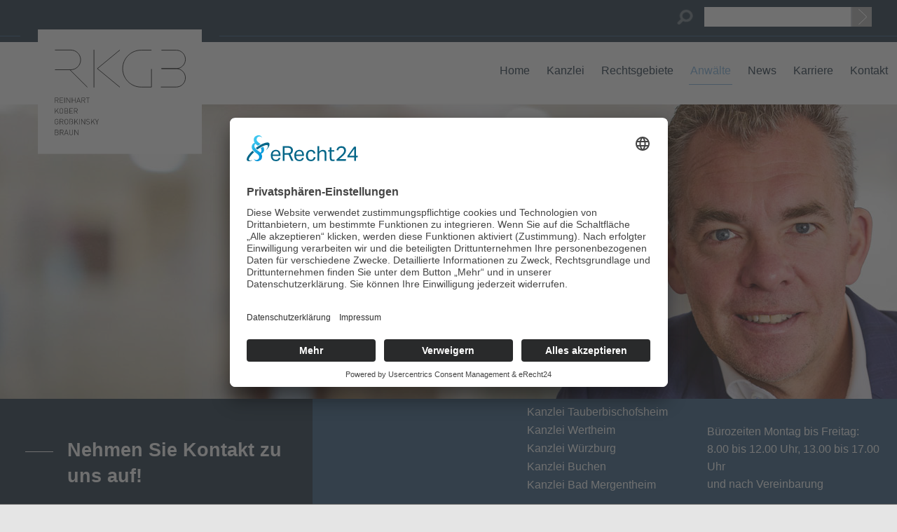

--- FILE ---
content_type: text/html; charset=utf-8
request_url: https://reinhart-kober.de/anwaelte/detail/info/sebastian-braun-llm
body_size: 6458
content:
<!DOCTYPE html>
<!--[if lt IE 7 ]><html lang="de-DE"><![endif]-->
<!--[if lte IE 7 ]><html lang="de-DE"><![endif]-->
<!--[if lte IE 8 ]><html lang="de-DE"><![endif]-->
<!--[if IE 9 ]><html lang="de-DE"><![endif]-->
<!--[if (gt IE 9)|!(IE)]><!--><html lang="de-DE"><!--<![endif]-->
<head>

<meta charset="utf-8">
<!-- 
	Umsetzung: GleisNeun GmbH

	This website is powered by TYPO3 - inspiring people to share!
	TYPO3 is a free open source Content Management Framework initially created by Kasper Skaarhoj and licensed under GNU/GPL.
	TYPO3 is copyright 1998-2026 of Kasper Skaarhoj. Extensions are copyright of their respective owners.
	Information and contribution at https://typo3.org/
-->

<base href="https://reinhart-kober.de">

<title>Dr. Sebastian Braun, LL.M. - Reinhart Kober Großkinsky Braun Rechtsanwälte PartGmbB</title>
<meta name="generator" content="TYPO3 CMS" />
<meta name="twitter:card" content="summary" />
<meta name="revisit-after" content="7 Days" />


<link rel="stylesheet" type="text/css" href="/typo3temp/assets/css/7015c8c4ac.css?1738259339" media="all">



<script src="/typo3temp/assets/js/5508b6c4f0.js?1738259339"></script>


<meta name="viewport" content="width=device-width, initial-scale=1.0" />
        <script id="usercentrics-cmp" async data-eu-mode="true" data-settings-id="DH1YG4qb" src="https://app.eu.usercentrics.eu/browser-ui/latest/loader.js"></script>
<link rel="canonical" href="https://reinhart-kober.de/anwaelte/detail/info/sebastian-braun-llm"/>

<link rel="stylesheet" href="/typo3temp/assets/vhs-assets-styles.css?1768221873" />

</head>
<body class="de page_361">


<div class="" id="top">
    <div class="site-wrapper">
        <div class="topnav-wrapper" data-sticky-container>
            <div class="sticky-wrapper" data-sticky data-sticky-on="small" data-options="marginTop:0;" style="width:100%">
                <div class="row">
                    <div class="pre-header bg-blue">
                        <div class="large-43 medium-48 small-48 columns text-right">
                            <div class="search-top float-right">
                                <a href="#" class="hide-for-large" id="search-toggle"><img src="/typo3conf/ext/rel_template/Resources/Public/dist/assets/img/icon-search-button.png" alt="" /></a>
                                <form method="post" class="searchform show-for-large-only" id="search_form" action="/suchergebnisse?tx_indexedsearch_pi2%5Baction%5D=search&amp;tx_indexedsearch_pi2%5Bcontroller%5D=Search&amp;cHash=76af955a0c9cb667555f6983ec23042b">
<div>
<input type="hidden" name="tx_indexedsearch_pi2[__referrer][@extension]" value="RelTemplate" />
<input type="hidden" name="tx_indexedsearch_pi2[__referrer][@controller]" value="Page" />
<input type="hidden" name="tx_indexedsearch_pi2[__referrer][@action]" value="standard" />
<input type="hidden" name="tx_indexedsearch_pi2[__referrer][arguments]" value="YTowOnt96af1f5110ea821f2d10678e395439c26eae3ab6a" />
<input type="hidden" name="tx_indexedsearch_pi2[__referrer][@request]" value="{&quot;@extension&quot;:&quot;RelTemplate&quot;,&quot;@controller&quot;:&quot;Page&quot;,&quot;@action&quot;:&quot;standard&quot;}e344cac2c4fc18697f9f794e04a6ab110c2f9421" />
<input type="hidden" name="tx_indexedsearch_pi2[__trustedProperties]" value="{&quot;search&quot;:{&quot;sword&quot;:1,&quot;submitButton&quot;:1}}7c74a6aa56dc33b56e46e7f75c152a4566622b93" />
</div>

                                    <input class="indexedsearch-text searchfield" id="search_input" type="search" name="tx_indexedsearch_pi2[search][sword]" value="" />
                                    <button class="searchbutton indexedsearch-submit" id="search_button" type="submit" name="tx_indexedsearch_pi2[search][submitButton]" value="">&nbsp;</button>
                                </form>
                            </div>
                            <div class="contact-top float-right">
                                
<!--<div id="c811" class="frame frame-default frame-type-reltemplate_header frame-layout-0">--><!--
        <div class="icon icon-phone">(09341) 9222-0</div><div class="icon icon-mail"><a href="mailto:info.tbb@rkgb.legal">info.tbb@rkgb.legal</a></div>
        --><!--</div>-->


                            </div>
                        </div>
                        <div class="large-7 columns">&nbsp;</div>
                        <div class="clearfix"></div>
                        <div class="blue-line"></div>
                        <form method="post" class="searchform" id="search_form2" style="display:none" action="/suchergebnisse?tx_indexedsearch_pi2%5Baction%5D=search&amp;tx_indexedsearch_pi2%5Bcontroller%5D=Search&amp;cHash=76af955a0c9cb667555f6983ec23042b">
<div>
<input type="hidden" name="tx_indexedsearch_pi2[__referrer][@extension]" value="RelTemplate" />
<input type="hidden" name="tx_indexedsearch_pi2[__referrer][@controller]" value="Page" />
<input type="hidden" name="tx_indexedsearch_pi2[__referrer][@action]" value="standard" />
<input type="hidden" name="tx_indexedsearch_pi2[__referrer][arguments]" value="YTowOnt96af1f5110ea821f2d10678e395439c26eae3ab6a" />
<input type="hidden" name="tx_indexedsearch_pi2[__referrer][@request]" value="{&quot;@extension&quot;:&quot;RelTemplate&quot;,&quot;@controller&quot;:&quot;Page&quot;,&quot;@action&quot;:&quot;standard&quot;}e344cac2c4fc18697f9f794e04a6ab110c2f9421" />
<input type="hidden" name="tx_indexedsearch_pi2[__trustedProperties]" value="{&quot;search&quot;:{&quot;sword&quot;:1,&quot;submitButton&quot;:1}}7c74a6aa56dc33b56e46e7f75c152a4566622b93" />
</div>

                            <input class="indexedsearch-text searchfield" id="search_input2" type="search" name="tx_indexedsearch_pi2[search][sword]" value="" />
                            <button class="searchbutton indexedsearch-submit" id="search_button2" type="submit" name="tx_indexedsearch_pi2[search][submitButton]" value="">&nbsp;</button>
                        </form>
                    </div>
                </div>
                <div class="row nav-row">
                    <div class="large-7 medium-1 small-1 columns">&nbsp;</div>
                    <div class="large-36 medium-50 small-50 columns nav-wrapper nav">
                        <div class="logo-wrapper">
                            <a href="/" title="zur Startseite">	<img alt="" src="/typo3conf/ext/rel_template/Resources/Public/dist/assets/img/logo-white-2021.svg" id="logo-top"/></a>
                        </div>

                        <div class="float-right">
                            <div class="icon icon-close" style="display:none;"><span class="">&nbsp;</span></div>
                            
            
			<ul class="menu first-level" data-responsive-menu="accordion medium-dropdown" data-multi-open="false" data-closing-time="1">
				
					
						<li id="menu-item-282" class=" "><a title="Home" href="/">Home</a>
							
									
											
										
								

						</li>
					
				
					
						<li id="menu-item-348" class=" "><a title="Kanzlei" href="/kanzlei">Kanzlei</a>
							
									
											<ul class="vertical menu">
												
													
														<li>
															<a class="scroll" title="Über uns" href="/kanzlei#c770">Über uns</a>
														</li>
													
												
													
														<li>
															<a class="scroll" title="Unsere Mandanten" href="/kanzlei#c775">Unsere Mandanten</a>
														</li>
													
												
													
														<li>
															<a class="scroll" title="Unser Büroteam" href="/kanzlei#c782">Unser Büroteam</a>
														</li>
													
												
													
														<li>
															<a class="scroll" title="Wie wir arbeiten" href="/kanzlei#c776">Wie wir arbeiten</a>
														</li>
													
												
													
														<li>
															<a class="scroll" title="Gebühren" href="/kanzlei#c777">Gebühren</a>
														</li>
													
												
													
														<li>
															<a class="scroll" title="Downloads" href="/kanzlei#c816">Downloads</a>
														</li>
													
												
													
														<li>
															<a class="scroll" title="Sponsoring" href="/kanzlei#c818">Sponsoring</a>
														</li>
													
												
													
														<li>
															<a class="scroll" title="Kanzlei-Impressionen" href="/kanzlei#c798">Kanzlei-Impressionen</a>
														</li>
													
												
											</ul>
										
								

						</li>
					
				
					
						<li id="menu-item-355" class=" has-dropdown sub-topic "><a title="Rechtsgebiete" href="/rechtsgebiete">Rechtsgebiete</a>
							
									
											
										
								

						</li>
					
				
					
						<li id="menu-item-356" class="  active"><a title="Anwälte" href="/anwaelte">Anwälte</a>
							
									<ul class="vertical menu"><li><a href="/anwaelte/detail/info/wolfgang-reinhart">Prof. Dr. Wolfgang Reinhart </a></li><li><a href="/anwaelte/detail/info/bernd-kober">Dr. Bernd Kober </a></li><li><a href="/anwaelte/detail/info/ingo-grosskinsky">Dr. Ingo Großkinsky </a></li><li><a href="/anwaelte/detail/info/sebastian-braun-llm">Dr. Sebastian Braun, LL.M. </a></li><li><a href="/anwaelte/detail/info/simona-kober">Simona Kober </a></li><li><a href="/anwaelte/detail/info/jan-gieseler">Jan Gieseler </a></li><li><a href="/anwaelte/detail/info/yvonne-bechold">Yvonne Gieseler </a></li><li><a href="/anwaelte/detail/info/juergen-spatzier">Jürgen Spatzier </a></li><li><a href="/anwaelte/detail/info/frank-horn-llm">Frank Horn, LL.M. </a></li><li><a href="/anwaelte/detail/info/stefan-glaeser">Prof. Stefan Gläser </a></li><li><a href="/anwaelte/detail/info/reinhard-frank">Reinhard Frank </a></li><li><a href="/anwaelte/detail/info/nicole-jedrol">Nicole Jedrol </a></li><li><a href="/anwaelte/detail/info/alicja-kurilenko-llmeur">Alicja Kurilenko, LL.M.Eur. </a></li><li><a href="/anwaelte/detail/info/tanja-bode">Tanja Bode, LL.M.Eur. </a></li><li><a href="/anwaelte/detail/info/alexander-ganter">Dr. Alexander Ganter </a></li><li><a href="/anwaelte/detail/info/falk-gerrit-nolte">Falk-Gerrit Nolte </a></li><li><a href="/anwaelte/detail/info/mirko-koerner">Mirko Körner </a></li><li><a href="/anwaelte/detail/info/judith-haag">Judith Prokopp </a></li><li><a href="/anwaelte/detail/info/florian-pahl">Dr. Florian Pahl </a></li><li><a href="/anwaelte/detail/info/claudia-eichner">Claudia Eichner </a></li></ul>
								

						</li>
					
				
					
						<li id="menu-item-343" class=" "><a title="News" href="/news">News</a>
							
									
											
										
								

						</li>
					
				
					
						<li id="menu-item-368" class=" "><a title="Karriere" href="/karriere">Karriere</a>
							
									
											<ul class="vertical menu">
												
													
														<li>
															<a class="scroll" title="Was uns als Arbeitgeber ausmacht " href="/karriere#c819">Was uns als Arbeitgeber ausmacht </a>
														</li>
													
												
													
														<li>
															<a class="scroll" title="Berufserfahrene " href="/karriere#c832">Berufserfahrene </a>
														</li>
													
												
													
														<li>
															<a class="scroll" title="Berufseinsteiger" href="/karriere#c820">Berufseinsteiger</a>
														</li>
													
												
													
														<li>
															<a class="scroll" title="Initiativbewerbung" href="/karriere#c830">Initiativbewerbung</a>
														</li>
													
												
													
														<li>
															<a class="scroll" title="Ausbildungsplätze" href="/karriere#c828">Ausbildungsplätze</a>
														</li>
													
												
													
														<li>
															<a class="scroll" title="Schülerpraktika" href="/karriere#c827">Schülerpraktika</a>
														</li>
													
												
													
														<li>
															<a class="scroll" title="Bewerbungstipps" href="/karriere#c825">Bewerbungstipps</a>
														</li>
													
												
											</ul>
										
								

						</li>
					
				
					
						<li id="menu-item-362" class="  has-dropdown"><a title="Kontakt" href="/kontakt">Kontakt</a>
							
									
											
												<ul class="vertical menu">
													
														
															
																<li class="">
																	<a title="Tauberbischofsheim" href="/kontakt/tauberbischofsheim">Tauberbischofsheim</a>
																</li>
															
														
															
																<li class="">
																	<a title="Wertheim" href="/kontakt/wertheim">Wertheim</a>
																</li>
															
														
															
																<li class="">
																	<a title="Würzburg" href="/kontakt/wuerzburg">Würzburg</a>
																</li>
															
														
															
																<li class="">
																	<a title="Buchen" href="/kontakt/buchen">Buchen</a>
																</li>
															
														
															
																<li class="">
																	<a title="Bad Mergentheim" href="/kontakt/bad-mergentheim">Bad Mergentheim</a>
																</li>
															
														
													
												</ul>
											
										
								

						</li>
					
				
				<li class="show-for-small-only">
					<a href="/impressum">Impressum</a>
				</li>
				<li class="show-for-small-only">
					<a href="/datenschutz">Datenschutz</a>
				</li>
			</ul>
		
    
                        </div>
                    </div>
                    <div class="icon icon-menu" style="display:none;"><span class="">&nbsp;</span></div>
                </div>
            </div>
        </div>
        <div class="clearfix"></div>
        <!-- Content -->
        <div class="main-wrapper">
            <!--TYPO3SEARCH_begin-->
            
		
<!--<div id="c794" class="frame frame-default frame-type-list frame-layout-0">--><div class="tx-rel-persons"><!--TYPO3SEARCH_end--><div class="slider-wrapper main-slider"><div class="slider-sub slider"  data-stellar-ratio="0.5"><div class="slide-item" style="background-image:url('/fileadmin/media/inhalte/anwaelte/header/Braun_N1.jpg')">&nbsp;</div><div class="slide-item" style="background-image:url('/fileadmin/media/inhalte/anwaelte/header/Braun2_N.jpg')">&nbsp;</div><div class="slide-item" style="background-image:url('/fileadmin/media/inhalte/anwaelte/header/Braun3_N.jpg')">&nbsp;</div></div></div><!--<div id="c763" class="frame frame-default frame-type-reltemplate_infobox frame-layout-0">--><div class="contact-wrapper"><div class="row"><div class="large-7 medium-1 small-1 columns bg-blue">&nbsp;</div><div class="large-15 columns bg-blue contact-info"><div class="sidebar-title">Nehmen Sie Kontakt zu uns auf!</div></div><div class="large-19 columns bg-lightblue contact-location"><ul class="accordion" data-accordion data-slide-speed="0"><li class="accordion-item" data-accordion-item><a href="#" class="accordion-title">Kanzlei Tauberbischofsheim</a><div class="accordion-content" data-tab-content>
                                Pestalozziallee 13/15<br />
                                97941 Tauberbischofsheim<br /><b>Tel.:</b> (09341) 9222-0<br /><b>Fax:</b> (09341) 9222-80<br /><a href="mailto:info.tbb@rkgb.legal">info.tbb@rkgb.legal</a></div></li><li class="accordion-item" data-accordion-item><a href="#" class="accordion-title">Kanzlei Wertheim</a><div class="accordion-content" data-tab-content>
                                Rathausgasse 3<br />
                                97877 Wertheim<br /><b>Tel.:</b> (09342) 9255-0<br /><b>Fax:</b> (09342) 9255-80<br /><a href="mailto:info.wth@rkgb.legal">info.wth@rkgb.legal</a></div></li><li class="accordion-item" data-accordion-item><a href="#" class="accordion-title">Kanzlei Würzburg</a><div class="accordion-content" data-tab-content>
                                Leistenstraße 12<br />
                                97082 Würzburg<br /><b>Tel.:</b> (0931) 85544<br /><b>Fax:</b> (0931) 885080<br /><a href="mailto:info.wue@rkgb.legal">info.wue@rkgb.legal</a></div></li><li class="accordion-item" data-accordion-item><a href="#" class="accordion-title">Kanzlei Buchen</a><div class="accordion-content" data-tab-content>
                                Amtsstraße 11<br />
                                74722 Buchen<br /><b>Tel.:</b> (06281) 5286-0<br /><b>Fax:</b> (06281) 5286-11<br /><a href="mailto:info.bch@rkgb.legal">info.bch@rkgb.legal</a></div></li><li class="accordion-item" data-accordion-item><a href="#" class="accordion-title">Kanzlei Bad Mergentheim</a><div class="accordion-content" data-tab-content>
                                Herrenwiesenstraße 12<br />
                                97980 Bad Mergentheim<br /><b>Tel.:</b> (07931) 958653-0<br /><b>Fax:</b> (07931) 958653-80<br /><a href="mailto:info.mgh@rkgb.legal">info.mgh@rkgb.legal</a></div></li></ul></div><div class="large-9 columns bg-lightblue contact-time"><div><p><strong>Bürozeiten Montag bis Freitag:</strong><br /> 8.00 bis 12.00 Uhr, 13.00 bis 17.00 Uhr<br /> und nach Vereinbarung</p></div></div></div></div><!--</div>--><!--TYPO3SEARCH_begin--><div class="content-wrapper person-detail"><div class="main-content headline-separarte"><div class="row"><div class="large-7 medium-1 small-1 columns">&nbsp;</div><div class="large-36 medium-46 small-46 columns"><h1 class="line">Dr. Sebastian Braun, LL.M.</h1><div class="row team-detail-wrapper"><div class="large-25 columns"><div class="detail-item bg-grey"><img src="/fileadmin/_processed_/a/e/csm_Braun_80587a3c6e.jpg" width="189" height="303" alt="" title="" /><div class="content"><div class="title">Rechtsanwalt<br />
Fachanwalt für Insolvenz- und Sanierungsrecht<br />
Insolvenzverwalter<br />
Fachanwalt für Gewerblichen Rechtsschutz</div><div class="info">
                                    Geboren 1977<br /><br />
Studium der Rechtswissenschaften und Volkswirtschaftslehre an den Universitäten Augsburg und Würzburg
                                </div><div class="clearfix"></div><div class="topics"><b>Schwerpunkte:</b><br /><ul><li><a href="/rechtsgebiete?tx_relpersons_person%5Bcontroller%5D=Person&amp;cHash=1ba977dbdae3f6de8d32c29c8277cc4e#top_9">Insolvenz- und Sanierungsrecht</a></li><li><a href="/rechtsgebiete?tx_relpersons_person%5Bcontroller%5D=Person&amp;cHash=1ba977dbdae3f6de8d32c29c8277cc4e#top_32">Eigenverwaltung und Schutzschirmverfahren</a></li><li><a href="/rechtsgebiete?tx_relpersons_person%5Bcontroller%5D=Person&amp;cHash=1ba977dbdae3f6de8d32c29c8277cc4e#top_33">CRO-Tätigkeit in Eigenverwaltungen</a></li><li><a href="/rechtsgebiete?tx_relpersons_person%5Bcontroller%5D=Person&amp;cHash=1ba977dbdae3f6de8d32c29c8277cc4e#top_18">Unternehmensberatung und -sanierung</a></li><li><a href="/rechtsgebiete?tx_relpersons_person%5Bcontroller%5D=Person&amp;cHash=1ba977dbdae3f6de8d32c29c8277cc4e#top_6">Gewerblicher Rechtsschutz</a></li><li><a href="/rechtsgebiete?tx_relpersons_person%5Bcontroller%5D=Person&amp;cHash=1ba977dbdae3f6de8d32c29c8277cc4e#top_25">Wettbewerbsrecht</a></li></ul></div><!--
                                
                                    <div class="more"><b>kontakt:</b><br /><a href="mailto:tobisch@rkgb.legal">tobisch@rkgb.legal</a></div>
                                
								--><div class="more more-contact"><p><strong>Kontakt Wertheim:</strong><br /> Carina Euler<br /> Tel:&nbsp;09342-925542&nbsp; <a href="javascript:linkTo_UnCryptMailto(%27ocknvq%2CvqdkuejBtmid0ngicn%27);" title="E-Mail">euler@rkgb.legal</a></p><p>Veronika Karl<br /> Tel:&nbsp;09342-925538&nbsp; <a href="javascript:linkTo_UnCryptMailto(%27ocknvq%2CmctnBtmid0ngicn%27);">karl&#064;<span style="display:none;">&nbsp;</span>rkgb.legal</a></p><a class="button button-vcf" target="_blank" href="/anwaelte/detail?tx_relpersons_person%5Baction%5D=export&amp;tx_relpersons_person%5Bcontroller%5D=Person&amp;tx_relpersons_person%5Bperson%5D=8&amp;cHash=731bcee91a05c10301d755b1778ca714">Visitenkarte downloaden</a></div></div></div></div><div class="large-25 columns"><div class="timeline"><ul><li><div class="content"> Promotionsstudium an der Universität Würzburg Lehrstuhl für Öffentliches Recht, Umweltrecht und Verwaltungswissenschaften, Prof. Dr. Helmuth Schulze-Fielitz</div><div class="year">2001</div></li><li><div class="content"> Zulassung als Rechtsanwalt</div><div class="year">2004</div></li><li><div class="content"> Fachanwalt für Insolvenz- und Sanierungsrecht</div><div class="year">2007</div></li><li><div class="content"> Rechtsanwalt in München in bundesweit tätiger Kanzlei Jaffé Rechtsanwälte Insolvenzverwalter</div><div class="year">2011 - 2013</div></li><li><div class="content"> Fachanwalt für Gewerblichen Rechtsschutz</div><div class="year">2017</div></li></ul></div></div></div></div><div class="large-7 medium-1 small-1 columns">&nbsp;</div></div><div class="row info-wrapper"><div class="large-7 medium-1 small-1 columns">&nbsp;</div><div class="large-18 medium-46 small-46 columns"><p><strong><a href="https://globallawexperts.com/lawyer/dr-sebastian-braun-ll-m/" target="blank" rel="noreferrer">Empfohlener Anwalt bei Global Law Experts</a></strong></p><p><strong><a href="https://wealthcollect.de/business-units/services" target="blank" rel="noreferrer">FOCUS-Siegel „TOP Rechtsanwalt 2024“ – Fachanwalt für Insolvenz- und Sanierungsrecht</a></strong></p><p><strong><a href="https://wealthcollect.de/business-units/services" target="blank" rel="noreferrer">FOCUS-Siegel „TOP Rechtsanwalt 2025“ – Fachanwalt für Insolvenz- und Sanierungsrecht</a></strong></p><p><strong>Nominierung zum „Eigenverwalter des Jahres 2026“ der ARGE Awards</strong></p><p><img src="/fileadmin/_processed_/e/4/csm_logo_tma_deutschland_33869bd18d.png" width="100" height="67" loading="lazy" /></p><p><strong>TMA Deutschland</strong></p></div><div class="large-7 medium-1 small-1 columns">&nbsp;</div></div><div class="row info-wrapper"><div class="large-7 medium-1 small-1 columns">&nbsp;</div><div class="large-18 medium-46 small-46 columns"><ul><li>„Der Zugang zu wirtschaftlicher Netzinfrastruktur<br /> 	Telekommunikation, Schienenverkehr und Energiewirtschaft im Spannungsfeld staatlicher Interessen und deren Regulierung durch sektorspezifisches Recht auf einen Wettbewerbsmarkt“, Diss., 2001</li></ul></div><div class="large-7 medium-1 small-1 columns">&nbsp;</div></div><div class="row cite-person-wrapper bg-lightblue"><div class="large-7 medium-1 small-1 columns">&nbsp;</div><div class="large-36 medium-46 small-46 columns"><div class="cite-inner"><div class="cite-text">„Schnell. Kämpferisch. Erfolgreich.“</div><div class="cite-author">Dr. Sebastian Braun</div></div></div><div class="large-7 medium-1 small-1 columns">&nbsp;</div></div><!-- <a href="/anwaelte/detail?tx_relpersons_person%5Baction%5D=list&amp;tx_relpersons_person%5Bcontroller%5D=Person&amp;cHash=1e6ca565870c5246e34c4882fcea8841">Back to list</a><br />--><!--TYPO3SEARCH_end--></div><!--</div>-->


		</div>
	</div>
	<!--TYPO3SEARCH_begin-->

            <!--TYPO3SEARCH_end-->
            <div class="clearfix"></div>
        </div>


        <div class="footer-wrapper">
            
<!--<div id="c754" class="frame frame-default frame-type-reltemplate_footer frame-layout-0">--><div class="footer-top"><div class="row"><div class="large-7 medium-1 small-1 columns">&nbsp;</div><div class="large-8 medium-12 small-18 columns footer-sitemap"><div class="title icon icon-sitemap">Sitemap</div><div class="content"><a title="Home" href="/">Home</a><br /><a title="Kanzlei" href="/kanzlei">Kanzlei</a><br /><a title="Rechtsgebiete" href="/rechtsgebiete">Rechtsgebiete</a><br /><a title="Anwälte" href="/anwaelte">Anwälte</a><br /><a title="News" href="/news">News</a><br /><a title="Karriere" href="/karriere">Karriere</a><br /><a title="Kontakt" href="/kontakt">Kontakt</a><br /></ul><p><a href="/impressum">Impressum</a><br /><a href="/datenschutz">Datenschutz</a></p></div></div><div class="large-21 medium-30 small-30 columns footer-location"><div class="title icon icon-location">Standorte</div><div class="content row"><div class="large-25 medium-25 small-50  columns"><b>Tauberbischofsheim</b><br /><a href="mailto:info.tbb@rkgb.legal">info.tbb@rkgb.legal</a><br />
                            Tel.: (09341) 9222-0
                        </div><div class="large-25 medium-25 small-50  columns"><b>Wertheim</b><br /><a href="mailto:info.wth@rkgb.legal">info.wth@rkgb.legal</a><br />
                            Tel.: (09342) 9255-0
                        </div><div class="large-25 medium-25 small-50  columns"><b>Würzburg</b><br /><a href="mailto:info.wue@rkgb.legal">info.wue@rkgb.legal</a><br />
                            Tel.: (0931) 85544
                        </div><div class="large-25 medium-25 small-50  columns"><b>Buchen</b><br /><a href="mailto:info.bch@rkgb.legal">info.bch@rkgb.legal</a><br />
                            Tel.: (06281) 5286-0
                        </div><div class="large-25 medium-25 small-50  columns"><b>Bad Mergentheim</b><br /><a href="mailto:info.mgh@rkgb.legal">info.mgh@rkgb.legal</a><br />
                            Tel.: (07931) 958653-0
                        </div></div></div><div class="large-7 medium-5 small-50 columns footer-address"><div class="content"><div class="award"><img src="/fileadmin/_processed_/4/d/csm_innovator2024_494a275262.png" width="110" height="137" alt="" title="" /><img src="/fileadmin/_processed_/1/4/csm_innovator2019_cbd08bc8dc.png" width="110" height="137" alt="" title="" /><img src="/fileadmin/_processed_/d/c/csm_bild-innovator_feacc81d55.png" width="97" height="137" alt="" title="" /><img src="/fileadmin/_processed_/8/0/csm_focus_rechtsanwalt_2024_dr-sebastian-braun_insolvenz_89864e495e.png" width="102" height="200" alt="" title="" /><img src="/fileadmin/_processed_/f/e/csm_focus_rechtsanwalt_2025_dr-sebastian-braun_insolvenz_6836938abe.png" width="101" height="200" alt="" title="" /><img src="/fileadmin/_processed_/9/4/csm_Logo-Premiumkanzlei_a64abe9bca.jpg" width="103" height="104" alt="" title="" /><img src="/fileadmin/_processed_/c/5/csm_Recommended-Firm-Logo-1_bfb072771b.png" width="296" height="200" alt="" title="" /></div></div></div><div class="large-7 medium-1 small-1 columns">&nbsp;</div></div></div><div class="footer-bottom"><div class="row"><div class="large-7 medium-1 small-1 columns">&nbsp;</div><div class="large-36 medium-48 small-48 columns">
                    Copyright by Reinhart Kober Großkinsky Braun Rechtsanwälte PartGmbB 2026
                </div><div class="large-7 medium-1 small-1 columns">&nbsp;</div></div></div><!--</div>-->


        </div>
    </div>

<span id="tab-check"></span>
<span id="mobile-check"></span>



</div>



<script>
//***************
// Usercentrics *
//***************
//check consent
        function usercentricsCheckConsent(cid) {
            let consent = false;
            if (window.UC_UI && window.UC_UI.isInitialized()) {
                window.UC_UI.getServicesBaseInfo().forEach(function(e) {
                    if (e.id == cid) {
                        consent = e.consent.status;
                    }
                });
            }
            return consent;
        }

//set consent
function usercentricsSetConsent(cid) {
    if (window.UC_UI && window.UC_UI.isInitialized()) {
        window.UC_UI.acceptService(cid);
        location.reload();
        return true;
    }
    return false;
}
//Dummy Google Maps API
function loadMaps() {}
//end usercentrics
</script>
<script type="text/javascript" src="/typo3temp/assets/vhs-assets-app-shariff-js.js?1768221873"></script>
<script type="text/javascript" src="/typo3temp/assets/vhs-assets-hyphen.js?1768221873"></script>
<script type="text/javascript" src="/typo3temp/assets/vhs-assets-hyphen_de.js?1768221873"></script>
<script type="text/javascript" src="/typo3temp/assets/vhs-assets-slick-stellar-sticky.js?1768221873"></script>

</body>
</html>

--- FILE ---
content_type: text/css; charset=utf-8
request_url: https://reinhart-kober.de/typo3temp/assets/vhs-assets-styles.css?1768221873
body_size: 25768
content:
@charset "UTF-8";/*! normalize-scss | MIT/GPLv2 License | bit.ly/normalize-scss */html{font-family:sans-serif;line-height:1.15;-ms-text-size-adjust:100%;-webkit-text-size-adjust:100%}body{margin:0}article,aside,footer,header,nav,section{display:block}h1{font-size:2em;margin:.67em 0}figcaption,figure{display:block}figure{margin:1em 40px}hr{box-sizing:content-box;height:0;overflow:visible}main{display:block}pre{font-family:monospace,monospace;font-size:1em}a{background-color:transparent;-webkit-text-decoration-skip:objects}a:active,a:hover{outline-width:0}abbr[title]{border-bottom:none;text-decoration:underline;text-decoration:underline dotted}b,strong{font-weight:inherit}b,strong{font-weight:bolder}code,kbd,samp{font-family:monospace,monospace;font-size:1em}dfn{font-style:italic}mark{background-color:#ff0;color:#000}small{font-size:80%}sub,sup{font-size:75%;line-height:0;position:relative;vertical-align:baseline}sub{bottom:-.25em}sup{top:-.5em}audio,video{display:inline-block}audio:not([controls]){display:none;height:0}img{border-style:none}svg:not(:root){overflow:hidden}button,input,optgroup,select,textarea{font-family:sans-serif;font-size:100%;line-height:1.15;margin:0}button{overflow:visible}button,select{text-transform:none}[type=reset],[type=submit],button,html [type=button]{-webkit-appearance:button}[type=button]::-moz-focus-inner,[type=reset]::-moz-focus-inner,[type=submit]::-moz-focus-inner,button::-moz-focus-inner{border-style:none;padding:0}[type=button]:-moz-focusring,[type=reset]:-moz-focusring,[type=submit]:-moz-focusring,button:-moz-focusring{outline:1px dotted ButtonText}input{overflow:visible}[type=checkbox],[type=radio]{box-sizing:border-box;padding:0}[type=number]::-webkit-inner-spin-button,[type=number]::-webkit-outer-spin-button{height:auto}[type=search]{-webkit-appearance:textfield;outline-offset:-2px}[type=search]::-webkit-search-cancel-button,[type=search]::-webkit-search-decoration{-webkit-appearance:none}::-webkit-file-upload-button{-webkit-appearance:button;font:inherit}fieldset{border:1px solid silver;margin:0 2px;padding:.35em .625em .75em}legend{box-sizing:border-box;display:table;max-width:100%;padding:0;color:inherit;white-space:normal}progress{display:inline-block;vertical-align:baseline}textarea{overflow:auto}details{display:block}summary{display:list-item}menu{display:block}canvas{display:inline-block}template{display:none}[hidden]{display:none}.foundation-mq{font-family:"small=0em&medium=38.75em&large=67.5em&xlarge=1000em&xxlarge=1000em"}html{box-sizing:border-box;font-size:16px}*,::after,::before{box-sizing:inherit}body{margin:0;padding:0;background:#e5e5e5;font-family:Lato,sans-serif;font-weight:300;line-height:1.4;color:#000;-webkit-font-smoothing:antialiased;-moz-osx-font-smoothing:grayscale}img{display:inline-block;vertical-align:middle;max-width:100%;height:auto;-ms-interpolation-mode:bicubic}textarea{height:auto;min-height:50px;border-radius:0}select{box-sizing:border-box;width:100%;border-radius:0}.map_canvas embed,.map_canvas img,.map_canvas object,.mqa-display embed,.mqa-display img,.mqa-display object{max-width:none!important}button{padding:0;-webkit-appearance:none;-moz-appearance:none;appearance:none;border:0;border-radius:0;background:0 0;line-height:1;cursor:auto}[data-whatinput=mouse] button{outline:0}pre{overflow:auto}button,input,optgroup,select,textarea{font-family:inherit}.is-visible{display:block!important}.is-hidden{display:none!important}.row{max-width:100rem;margin-right:auto;margin-left:auto}.row::after,.row::before{display:table;content:' '}.row::after{clear:both}.row.collapse>.column,.row.collapse>.columns{padding-right:0;padding-left:0}.row .row{margin-right:-.46875rem;margin-left:-.46875rem}@media print,screen and (min-width:38.75em){.row .row{margin-right:-1.125rem;margin-left:-1.125rem}}@media print,screen and (min-width:67.5em){.row .row{margin-right:-1.125rem;margin-left:-1.125rem}}.row .row.collapse{margin-right:0;margin-left:0}.row.expanded{max-width:none}.row.expanded .row{margin-right:auto;margin-left:auto}.row:not(.expanded) .row{max-width:none}.row.gutter-small>.column,.row.gutter-small>.columns{padding-right:.46875rem;padding-left:.46875rem}.row.gutter-medium>.column,.row.gutter-medium>.columns{padding-right:1.125rem;padding-left:1.125rem}.column,.columns{width:100%;float:left;padding-right:.46875rem;padding-left:.46875rem}@media print,screen and (min-width:38.75em){.column,.columns{padding-right:1.125rem;padding-left:1.125rem}}.column.row.row,.row.row.columns{float:none}.row .column.row.row,.row .row.row.columns{margin-right:0;margin-left:0;padding-right:0;padding-left:0}.small-1{width:2%}.small-push-1{position:relative;left:2%}.small-pull-1{position:relative;left:-2%}.small-offset-0{margin-left:0}.small-2{width:4%}.small-push-2{position:relative;left:4%}.small-pull-2{position:relative;left:-4%}.small-offset-1{margin-left:2%}.small-3{width:6%}.small-push-3{position:relative;left:6%}.small-pull-3{position:relative;left:-6%}.small-offset-2{margin-left:4%}.small-4{width:8%}.small-push-4{position:relative;left:8%}.small-pull-4{position:relative;left:-8%}.small-offset-3{margin-left:6%}.small-5{width:10%}.small-push-5{position:relative;left:10%}.small-pull-5{position:relative;left:-10%}.small-offset-4{margin-left:8%}.small-6{width:12%}.small-push-6{position:relative;left:12%}.small-pull-6{position:relative;left:-12%}.small-offset-5{margin-left:10%}.small-7{width:14%}.small-push-7{position:relative;left:14%}.small-pull-7{position:relative;left:-14%}.small-offset-6{margin-left:12%}.small-8{width:16%}.small-push-8{position:relative;left:16%}.small-pull-8{position:relative;left:-16%}.small-offset-7{margin-left:14%}.small-9{width:18%}.small-push-9{position:relative;left:18%}.small-pull-9{position:relative;left:-18%}.small-offset-8{margin-left:16%}.small-10{width:20%}.small-push-10{position:relative;left:20%}.small-pull-10{position:relative;left:-20%}.small-offset-9{margin-left:18%}.small-11{width:22%}.small-push-11{position:relative;left:22%}.small-pull-11{position:relative;left:-22%}.small-offset-10{margin-left:20%}.small-12{width:24%}.small-push-12{position:relative;left:24%}.small-pull-12{position:relative;left:-24%}.small-offset-11{margin-left:22%}.small-13{width:26%}.small-push-13{position:relative;left:26%}.small-pull-13{position:relative;left:-26%}.small-offset-12{margin-left:24%}.small-14{width:28%}.small-push-14{position:relative;left:28%}.small-pull-14{position:relative;left:-28%}.small-offset-13{margin-left:26%}.small-15{width:30%}.small-push-15{position:relative;left:30%}.small-pull-15{position:relative;left:-30%}.small-offset-14{margin-left:28%}.small-16{width:32%}.small-push-16{position:relative;left:32%}.small-pull-16{position:relative;left:-32%}.small-offset-15{margin-left:30%}.small-17{width:34%}.small-push-17{position:relative;left:34%}.small-pull-17{position:relative;left:-34%}.small-offset-16{margin-left:32%}.small-18{width:36%}.small-push-18{position:relative;left:36%}.small-pull-18{position:relative;left:-36%}.small-offset-17{margin-left:34%}.small-19{width:38%}.small-push-19{position:relative;left:38%}.small-pull-19{position:relative;left:-38%}.small-offset-18{margin-left:36%}.small-20{width:40%}.small-push-20{position:relative;left:40%}.small-pull-20{position:relative;left:-40%}.small-offset-19{margin-left:38%}.small-21{width:42%}.small-push-21{position:relative;left:42%}.small-pull-21{position:relative;left:-42%}.small-offset-20{margin-left:40%}.small-22{width:44%}.small-push-22{position:relative;left:44%}.small-pull-22{position:relative;left:-44%}.small-offset-21{margin-left:42%}.small-23{width:46%}.small-push-23{position:relative;left:46%}.small-pull-23{position:relative;left:-46%}.small-offset-22{margin-left:44%}.small-24{width:48%}.small-push-24{position:relative;left:48%}.small-pull-24{position:relative;left:-48%}.small-offset-23{margin-left:46%}.small-25{width:50%}.small-push-25{position:relative;left:50%}.small-pull-25{position:relative;left:-50%}.small-offset-24{margin-left:48%}.small-26{width:52%}.small-push-26{position:relative;left:52%}.small-pull-26{position:relative;left:-52%}.small-offset-25{margin-left:50%}.small-27{width:54%}.small-push-27{position:relative;left:54%}.small-pull-27{position:relative;left:-54%}.small-offset-26{margin-left:52%}.small-28{width:56%}.small-push-28{position:relative;left:56%}.small-pull-28{position:relative;left:-56%}.small-offset-27{margin-left:54%}.small-29{width:58%}.small-push-29{position:relative;left:58%}.small-pull-29{position:relative;left:-58%}.small-offset-28{margin-left:56%}.small-30{width:60%}.small-push-30{position:relative;left:60%}.small-pull-30{position:relative;left:-60%}.small-offset-29{margin-left:58%}.small-31{width:62%}.small-push-31{position:relative;left:62%}.small-pull-31{position:relative;left:-62%}.small-offset-30{margin-left:60%}.small-32{width:64%}.small-push-32{position:relative;left:64%}.small-pull-32{position:relative;left:-64%}.small-offset-31{margin-left:62%}.small-33{width:66%}.small-push-33{position:relative;left:66%}.small-pull-33{position:relative;left:-66%}.small-offset-32{margin-left:64%}.small-34{width:68%}.small-push-34{position:relative;left:68%}.small-pull-34{position:relative;left:-68%}.small-offset-33{margin-left:66%}.small-35{width:70%}.small-push-35{position:relative;left:70%}.small-pull-35{position:relative;left:-70%}.small-offset-34{margin-left:68%}.small-36{width:72%}.small-push-36{position:relative;left:72%}.small-pull-36{position:relative;left:-72%}.small-offset-35{margin-left:70%}.small-37{width:74%}.small-push-37{position:relative;left:74%}.small-pull-37{position:relative;left:-74%}.small-offset-36{margin-left:72%}.small-38{width:76%}.small-push-38{position:relative;left:76%}.small-pull-38{position:relative;left:-76%}.small-offset-37{margin-left:74%}.small-39{width:78%}.small-push-39{position:relative;left:78%}.small-pull-39{position:relative;left:-78%}.small-offset-38{margin-left:76%}.small-40{width:80%}.small-push-40{position:relative;left:80%}.small-pull-40{position:relative;left:-80%}.small-offset-39{margin-left:78%}.small-41{width:82%}.small-push-41{position:relative;left:82%}.small-pull-41{position:relative;left:-82%}.small-offset-40{margin-left:80%}.small-42{width:84%}.small-push-42{position:relative;left:84%}.small-pull-42{position:relative;left:-84%}.small-offset-41{margin-left:82%}.small-43{width:86%}.small-push-43{position:relative;left:86%}.small-pull-43{position:relative;left:-86%}.small-offset-42{margin-left:84%}.small-44{width:88%}.small-push-44{position:relative;left:88%}.small-pull-44{position:relative;left:-88%}.small-offset-43{margin-left:86%}.small-45{width:90%}.small-push-45{position:relative;left:90%}.small-pull-45{position:relative;left:-90%}.small-offset-44{margin-left:88%}.small-46{width:92%}.small-push-46{position:relative;left:92%}.small-pull-46{position:relative;left:-92%}.small-offset-45{margin-left:90%}.small-47{width:94%}.small-push-47{position:relative;left:94%}.small-pull-47{position:relative;left:-94%}.small-offset-46{margin-left:92%}.small-48{width:96%}.small-push-48{position:relative;left:96%}.small-pull-48{position:relative;left:-96%}.small-offset-47{margin-left:94%}.small-49{width:98%}.small-push-49{position:relative;left:98%}.small-pull-49{position:relative;left:-98%}.small-offset-48{margin-left:96%}.small-50{width:100%}.small-offset-49{margin-left:98%}.small-up-1>.column,.small-up-1>.columns{float:left;width:100%}.small-up-1>.column:nth-of-type(1n),.small-up-1>.columns:nth-of-type(1n){clear:none}.small-up-1>.column:nth-of-type(1n+1),.small-up-1>.columns:nth-of-type(1n+1){clear:both}.small-up-1>.column:last-child,.small-up-1>.columns:last-child{float:left}.small-up-2>.column,.small-up-2>.columns{float:left;width:50%}.small-up-2>.column:nth-of-type(1n),.small-up-2>.columns:nth-of-type(1n){clear:none}.small-up-2>.column:nth-of-type(2n+1),.small-up-2>.columns:nth-of-type(2n+1){clear:both}.small-up-2>.column:last-child,.small-up-2>.columns:last-child{float:left}.small-up-3>.column,.small-up-3>.columns{float:left;width:33.33333%}.small-up-3>.column:nth-of-type(1n),.small-up-3>.columns:nth-of-type(1n){clear:none}.small-up-3>.column:nth-of-type(3n+1),.small-up-3>.columns:nth-of-type(3n+1){clear:both}.small-up-3>.column:last-child,.small-up-3>.columns:last-child{float:left}.small-up-4>.column,.small-up-4>.columns{float:left;width:25%}.small-up-4>.column:nth-of-type(1n),.small-up-4>.columns:nth-of-type(1n){clear:none}.small-up-4>.column:nth-of-type(4n+1),.small-up-4>.columns:nth-of-type(4n+1){clear:both}.small-up-4>.column:last-child,.small-up-4>.columns:last-child{float:left}.small-up-5>.column,.small-up-5>.columns{float:left;width:20%}.small-up-5>.column:nth-of-type(1n),.small-up-5>.columns:nth-of-type(1n){clear:none}.small-up-5>.column:nth-of-type(5n+1),.small-up-5>.columns:nth-of-type(5n+1){clear:both}.small-up-5>.column:last-child,.small-up-5>.columns:last-child{float:left}.small-up-6>.column,.small-up-6>.columns{float:left;width:16.66667%}.small-up-6>.column:nth-of-type(1n),.small-up-6>.columns:nth-of-type(1n){clear:none}.small-up-6>.column:nth-of-type(6n+1),.small-up-6>.columns:nth-of-type(6n+1){clear:both}.small-up-6>.column:last-child,.small-up-6>.columns:last-child{float:left}.small-up-7>.column,.small-up-7>.columns{float:left;width:14.28571%}.small-up-7>.column:nth-of-type(1n),.small-up-7>.columns:nth-of-type(1n){clear:none}.small-up-7>.column:nth-of-type(7n+1),.small-up-7>.columns:nth-of-type(7n+1){clear:both}.small-up-7>.column:last-child,.small-up-7>.columns:last-child{float:left}.small-up-8>.column,.small-up-8>.columns{float:left;width:12.5%}.small-up-8>.column:nth-of-type(1n),.small-up-8>.columns:nth-of-type(1n){clear:none}.small-up-8>.column:nth-of-type(8n+1),.small-up-8>.columns:nth-of-type(8n+1){clear:both}.small-up-8>.column:last-child,.small-up-8>.columns:last-child{float:left}.small-up-9>.column,.small-up-9>.columns{float:left;width:11.11111%}.small-up-9>.column:nth-of-type(1n),.small-up-9>.columns:nth-of-type(1n){clear:none}.small-up-9>.column:nth-of-type(9n+1),.small-up-9>.columns:nth-of-type(9n+1){clear:both}.small-up-9>.column:last-child,.small-up-9>.columns:last-child{float:left}.small-up-10>.column,.small-up-10>.columns{float:left;width:10%}.small-up-10>.column:nth-of-type(1n),.small-up-10>.columns:nth-of-type(1n){clear:none}.small-up-10>.column:nth-of-type(10n+1),.small-up-10>.columns:nth-of-type(10n+1){clear:both}.small-up-10>.column:last-child,.small-up-10>.columns:last-child{float:left}.small-up-11>.column,.small-up-11>.columns{float:left;width:9.09091%}.small-up-11>.column:nth-of-type(1n),.small-up-11>.columns:nth-of-type(1n){clear:none}.small-up-11>.column:nth-of-type(11n+1),.small-up-11>.columns:nth-of-type(11n+1){clear:both}.small-up-11>.column:last-child,.small-up-11>.columns:last-child{float:left}.small-up-12>.column,.small-up-12>.columns{float:left;width:8.33333%}.small-up-12>.column:nth-of-type(1n),.small-up-12>.columns:nth-of-type(1n){clear:none}.small-up-12>.column:nth-of-type(12n+1),.small-up-12>.columns:nth-of-type(12n+1){clear:both}.small-up-12>.column:last-child,.small-up-12>.columns:last-child{float:left}.small-up-13>.column,.small-up-13>.columns{float:left;width:7.69231%}.small-up-13>.column:nth-of-type(1n),.small-up-13>.columns:nth-of-type(1n){clear:none}.small-up-13>.column:nth-of-type(13n+1),.small-up-13>.columns:nth-of-type(13n+1){clear:both}.small-up-13>.column:last-child,.small-up-13>.columns:last-child{float:left}.small-up-14>.column,.small-up-14>.columns{float:left;width:7.14286%}.small-up-14>.column:nth-of-type(1n),.small-up-14>.columns:nth-of-type(1n){clear:none}.small-up-14>.column:nth-of-type(14n+1),.small-up-14>.columns:nth-of-type(14n+1){clear:both}.small-up-14>.column:last-child,.small-up-14>.columns:last-child{float:left}.small-collapse>.column,.small-collapse>.columns{padding-right:0;padding-left:0}.small-collapse .row{margin-right:0;margin-left:0}.expanded.row .small-collapse.row{margin-right:0;margin-left:0}.small-uncollapse>.column,.small-uncollapse>.columns{padding-right:.46875rem;padding-left:.46875rem}.small-centered{margin-right:auto;margin-left:auto}.small-centered,.small-centered:last-child:not(:first-child){float:none;clear:both}.small-pull-0,.small-push-0,.small-uncentered{position:static;float:left;margin-right:0;margin-left:0}@media print,screen and (min-width:38.75em){.medium-1{width:2%}.medium-push-1{position:relative;left:2%}.medium-pull-1{position:relative;left:-2%}.medium-offset-0{margin-left:0}.medium-2{width:4%}.medium-push-2{position:relative;left:4%}.medium-pull-2{position:relative;left:-4%}.medium-offset-1{margin-left:2%}.medium-3{width:6%}.medium-push-3{position:relative;left:6%}.medium-pull-3{position:relative;left:-6%}.medium-offset-2{margin-left:4%}.medium-4{width:8%}.medium-push-4{position:relative;left:8%}.medium-pull-4{position:relative;left:-8%}.medium-offset-3{margin-left:6%}.medium-5{width:10%}.medium-push-5{position:relative;left:10%}.medium-pull-5{position:relative;left:-10%}.medium-offset-4{margin-left:8%}.medium-6{width:12%}.medium-push-6{position:relative;left:12%}.medium-pull-6{position:relative;left:-12%}.medium-offset-5{margin-left:10%}.medium-7{width:14%}.medium-push-7{position:relative;left:14%}.medium-pull-7{position:relative;left:-14%}.medium-offset-6{margin-left:12%}.medium-8{width:16%}.medium-push-8{position:relative;left:16%}.medium-pull-8{position:relative;left:-16%}.medium-offset-7{margin-left:14%}.medium-9{width:18%}.medium-push-9{position:relative;left:18%}.medium-pull-9{position:relative;left:-18%}.medium-offset-8{margin-left:16%}.medium-10{width:20%}.medium-push-10{position:relative;left:20%}.medium-pull-10{position:relative;left:-20%}.medium-offset-9{margin-left:18%}.medium-11{width:22%}.medium-push-11{position:relative;left:22%}.medium-pull-11{position:relative;left:-22%}.medium-offset-10{margin-left:20%}.medium-12{width:24%}.medium-push-12{position:relative;left:24%}.medium-pull-12{position:relative;left:-24%}.medium-offset-11{margin-left:22%}.medium-13{width:26%}.medium-push-13{position:relative;left:26%}.medium-pull-13{position:relative;left:-26%}.medium-offset-12{margin-left:24%}.medium-14{width:28%}.medium-push-14{position:relative;left:28%}.medium-pull-14{position:relative;left:-28%}.medium-offset-13{margin-left:26%}.medium-15{width:30%}.medium-push-15{position:relative;left:30%}.medium-pull-15{position:relative;left:-30%}.medium-offset-14{margin-left:28%}.medium-16{width:32%}.medium-push-16{position:relative;left:32%}.medium-pull-16{position:relative;left:-32%}.medium-offset-15{margin-left:30%}.medium-17{width:34%}.medium-push-17{position:relative;left:34%}.medium-pull-17{position:relative;left:-34%}.medium-offset-16{margin-left:32%}.medium-18{width:36%}.medium-push-18{position:relative;left:36%}.medium-pull-18{position:relative;left:-36%}.medium-offset-17{margin-left:34%}.medium-19{width:38%}.medium-push-19{position:relative;left:38%}.medium-pull-19{position:relative;left:-38%}.medium-offset-18{margin-left:36%}.medium-20{width:40%}.medium-push-20{position:relative;left:40%}.medium-pull-20{position:relative;left:-40%}.medium-offset-19{margin-left:38%}.medium-21{width:42%}.medium-push-21{position:relative;left:42%}.medium-pull-21{position:relative;left:-42%}.medium-offset-20{margin-left:40%}.medium-22{width:44%}.medium-push-22{position:relative;left:44%}.medium-pull-22{position:relative;left:-44%}.medium-offset-21{margin-left:42%}.medium-23{width:46%}.medium-push-23{position:relative;left:46%}.medium-pull-23{position:relative;left:-46%}.medium-offset-22{margin-left:44%}.medium-24{width:48%}.medium-push-24{position:relative;left:48%}.medium-pull-24{position:relative;left:-48%}.medium-offset-23{margin-left:46%}.medium-25{width:50%}.medium-push-25{position:relative;left:50%}.medium-pull-25{position:relative;left:-50%}.medium-offset-24{margin-left:48%}.medium-26{width:52%}.medium-push-26{position:relative;left:52%}.medium-pull-26{position:relative;left:-52%}.medium-offset-25{margin-left:50%}.medium-27{width:54%}.medium-push-27{position:relative;left:54%}.medium-pull-27{position:relative;left:-54%}.medium-offset-26{margin-left:52%}.medium-28{width:56%}.medium-push-28{position:relative;left:56%}.medium-pull-28{position:relative;left:-56%}.medium-offset-27{margin-left:54%}.medium-29{width:58%}.medium-push-29{position:relative;left:58%}.medium-pull-29{position:relative;left:-58%}.medium-offset-28{margin-left:56%}.medium-30{width:60%}.medium-push-30{position:relative;left:60%}.medium-pull-30{position:relative;left:-60%}.medium-offset-29{margin-left:58%}.medium-31{width:62%}.medium-push-31{position:relative;left:62%}.medium-pull-31{position:relative;left:-62%}.medium-offset-30{margin-left:60%}.medium-32{width:64%}.medium-push-32{position:relative;left:64%}.medium-pull-32{position:relative;left:-64%}.medium-offset-31{margin-left:62%}.medium-33{width:66%}.medium-push-33{position:relative;left:66%}.medium-pull-33{position:relative;left:-66%}.medium-offset-32{margin-left:64%}.medium-34{width:68%}.medium-push-34{position:relative;left:68%}.medium-pull-34{position:relative;left:-68%}.medium-offset-33{margin-left:66%}.medium-35{width:70%}.medium-push-35{position:relative;left:70%}.medium-pull-35{position:relative;left:-70%}.medium-offset-34{margin-left:68%}.medium-36{width:72%}.medium-push-36{position:relative;left:72%}.medium-pull-36{position:relative;left:-72%}.medium-offset-35{margin-left:70%}.medium-37{width:74%}.medium-push-37{position:relative;left:74%}.medium-pull-37{position:relative;left:-74%}.medium-offset-36{margin-left:72%}.medium-38{width:76%}.medium-push-38{position:relative;left:76%}.medium-pull-38{position:relative;left:-76%}.medium-offset-37{margin-left:74%}.medium-39{width:78%}.medium-push-39{position:relative;left:78%}.medium-pull-39{position:relative;left:-78%}.medium-offset-38{margin-left:76%}.medium-40{width:80%}.medium-push-40{position:relative;left:80%}.medium-pull-40{position:relative;left:-80%}.medium-offset-39{margin-left:78%}.medium-41{width:82%}.medium-push-41{position:relative;left:82%}.medium-pull-41{position:relative;left:-82%}.medium-offset-40{margin-left:80%}.medium-42{width:84%}.medium-push-42{position:relative;left:84%}.medium-pull-42{position:relative;left:-84%}.medium-offset-41{margin-left:82%}.medium-43{width:86%}.medium-push-43{position:relative;left:86%}.medium-pull-43{position:relative;left:-86%}.medium-offset-42{margin-left:84%}.medium-44{width:88%}.medium-push-44{position:relative;left:88%}.medium-pull-44{position:relative;left:-88%}.medium-offset-43{margin-left:86%}.medium-45{width:90%}.medium-push-45{position:relative;left:90%}.medium-pull-45{position:relative;left:-90%}.medium-offset-44{margin-left:88%}.medium-46{width:92%}.medium-push-46{position:relative;left:92%}.medium-pull-46{position:relative;left:-92%}.medium-offset-45{margin-left:90%}.medium-47{width:94%}.medium-push-47{position:relative;left:94%}.medium-pull-47{position:relative;left:-94%}.medium-offset-46{margin-left:92%}.medium-48{width:96%}.medium-push-48{position:relative;left:96%}.medium-pull-48{position:relative;left:-96%}.medium-offset-47{margin-left:94%}.medium-49{width:98%}.medium-push-49{position:relative;left:98%}.medium-pull-49{position:relative;left:-98%}.medium-offset-48{margin-left:96%}.medium-50{width:100%}.medium-offset-49{margin-left:98%}.medium-up-1>.column,.medium-up-1>.columns{float:left;width:100%}.medium-up-1>.column:nth-of-type(1n),.medium-up-1>.columns:nth-of-type(1n){clear:none}.medium-up-1>.column:nth-of-type(1n+1),.medium-up-1>.columns:nth-of-type(1n+1){clear:both}.medium-up-1>.column:last-child,.medium-up-1>.columns:last-child{float:left}.medium-up-2>.column,.medium-up-2>.columns{float:left;width:50%}.medium-up-2>.column:nth-of-type(1n),.medium-up-2>.columns:nth-of-type(1n){clear:none}.medium-up-2>.column:nth-of-type(2n+1),.medium-up-2>.columns:nth-of-type(2n+1){clear:both}.medium-up-2>.column:last-child,.medium-up-2>.columns:last-child{float:left}.medium-up-3>.column,.medium-up-3>.columns{float:left;width:33.33333%}.medium-up-3>.column:nth-of-type(1n),.medium-up-3>.columns:nth-of-type(1n){clear:none}.medium-up-3>.column:nth-of-type(3n+1),.medium-up-3>.columns:nth-of-type(3n+1){clear:both}.medium-up-3>.column:last-child,.medium-up-3>.columns:last-child{float:left}.medium-up-4>.column,.medium-up-4>.columns{float:left;width:25%}.medium-up-4>.column:nth-of-type(1n),.medium-up-4>.columns:nth-of-type(1n){clear:none}.medium-up-4>.column:nth-of-type(4n+1),.medium-up-4>.columns:nth-of-type(4n+1){clear:both}.medium-up-4>.column:last-child,.medium-up-4>.columns:last-child{float:left}.medium-up-5>.column,.medium-up-5>.columns{float:left;width:20%}.medium-up-5>.column:nth-of-type(1n),.medium-up-5>.columns:nth-of-type(1n){clear:none}.medium-up-5>.column:nth-of-type(5n+1),.medium-up-5>.columns:nth-of-type(5n+1){clear:both}.medium-up-5>.column:last-child,.medium-up-5>.columns:last-child{float:left}.medium-up-6>.column,.medium-up-6>.columns{float:left;width:16.66667%}.medium-up-6>.column:nth-of-type(1n),.medium-up-6>.columns:nth-of-type(1n){clear:none}.medium-up-6>.column:nth-of-type(6n+1),.medium-up-6>.columns:nth-of-type(6n+1){clear:both}.medium-up-6>.column:last-child,.medium-up-6>.columns:last-child{float:left}.medium-up-7>.column,.medium-up-7>.columns{float:left;width:14.28571%}.medium-up-7>.column:nth-of-type(1n),.medium-up-7>.columns:nth-of-type(1n){clear:none}.medium-up-7>.column:nth-of-type(7n+1),.medium-up-7>.columns:nth-of-type(7n+1){clear:both}.medium-up-7>.column:last-child,.medium-up-7>.columns:last-child{float:left}.medium-up-8>.column,.medium-up-8>.columns{float:left;width:12.5%}.medium-up-8>.column:nth-of-type(1n),.medium-up-8>.columns:nth-of-type(1n){clear:none}.medium-up-8>.column:nth-of-type(8n+1),.medium-up-8>.columns:nth-of-type(8n+1){clear:both}.medium-up-8>.column:last-child,.medium-up-8>.columns:last-child{float:left}.medium-up-9>.column,.medium-up-9>.columns{float:left;width:11.11111%}.medium-up-9>.column:nth-of-type(1n),.medium-up-9>.columns:nth-of-type(1n){clear:none}.medium-up-9>.column:nth-of-type(9n+1),.medium-up-9>.columns:nth-of-type(9n+1){clear:both}.medium-up-9>.column:last-child,.medium-up-9>.columns:last-child{float:left}.medium-up-10>.column,.medium-up-10>.columns{float:left;width:10%}.medium-up-10>.column:nth-of-type(1n),.medium-up-10>.columns:nth-of-type(1n){clear:none}.medium-up-10>.column:nth-of-type(10n+1),.medium-up-10>.columns:nth-of-type(10n+1){clear:both}.medium-up-10>.column:last-child,.medium-up-10>.columns:last-child{float:left}.medium-up-11>.column,.medium-up-11>.columns{float:left;width:9.09091%}.medium-up-11>.column:nth-of-type(1n),.medium-up-11>.columns:nth-of-type(1n){clear:none}.medium-up-11>.column:nth-of-type(11n+1),.medium-up-11>.columns:nth-of-type(11n+1){clear:both}.medium-up-11>.column:last-child,.medium-up-11>.columns:last-child{float:left}.medium-up-12>.column,.medium-up-12>.columns{float:left;width:8.33333%}.medium-up-12>.column:nth-of-type(1n),.medium-up-12>.columns:nth-of-type(1n){clear:none}.medium-up-12>.column:nth-of-type(12n+1),.medium-up-12>.columns:nth-of-type(12n+1){clear:both}.medium-up-12>.column:last-child,.medium-up-12>.columns:last-child{float:left}.medium-up-13>.column,.medium-up-13>.columns{float:left;width:7.69231%}.medium-up-13>.column:nth-of-type(1n),.medium-up-13>.columns:nth-of-type(1n){clear:none}.medium-up-13>.column:nth-of-type(13n+1),.medium-up-13>.columns:nth-of-type(13n+1){clear:both}.medium-up-13>.column:last-child,.medium-up-13>.columns:last-child{float:left}.medium-up-14>.column,.medium-up-14>.columns{float:left;width:7.14286%}.medium-up-14>.column:nth-of-type(1n),.medium-up-14>.columns:nth-of-type(1n){clear:none}.medium-up-14>.column:nth-of-type(14n+1),.medium-up-14>.columns:nth-of-type(14n+1){clear:both}.medium-up-14>.column:last-child,.medium-up-14>.columns:last-child{float:left}.medium-collapse>.column,.medium-collapse>.columns{padding-right:0;padding-left:0}.medium-collapse .row{margin-right:0;margin-left:0}.expanded.row .medium-collapse.row{margin-right:0;margin-left:0}.medium-uncollapse>.column,.medium-uncollapse>.columns{padding-right:1.125rem;padding-left:1.125rem}.medium-centered{margin-right:auto;margin-left:auto}.medium-centered,.medium-centered:last-child:not(:first-child){float:none;clear:both}.medium-pull-0,.medium-push-0,.medium-uncentered{position:static;float:left;margin-right:0;margin-left:0}}@media print,screen and (min-width:67.5em){.large-1{width:2%}.large-push-1{position:relative;left:2%}.large-pull-1{position:relative;left:-2%}.large-offset-0{margin-left:0}.large-2{width:4%}.large-push-2{position:relative;left:4%}.large-pull-2{position:relative;left:-4%}.large-offset-1{margin-left:2%}.large-3{width:6%}.large-push-3{position:relative;left:6%}.large-pull-3{position:relative;left:-6%}.large-offset-2{margin-left:4%}.large-4{width:8%}.large-push-4{position:relative;left:8%}.large-pull-4{position:relative;left:-8%}.large-offset-3{margin-left:6%}.large-5{width:10%}.large-push-5{position:relative;left:10%}.large-pull-5{position:relative;left:-10%}.large-offset-4{margin-left:8%}.large-6{width:12%}.large-push-6{position:relative;left:12%}.large-pull-6{position:relative;left:-12%}.large-offset-5{margin-left:10%}.large-7{width:14%}.large-push-7{position:relative;left:14%}.large-pull-7{position:relative;left:-14%}.large-offset-6{margin-left:12%}.large-8{width:16%}.large-push-8{position:relative;left:16%}.large-pull-8{position:relative;left:-16%}.large-offset-7{margin-left:14%}.large-9{width:18%}.large-push-9{position:relative;left:18%}.large-pull-9{position:relative;left:-18%}.large-offset-8{margin-left:16%}.large-10{width:20%}.large-push-10{position:relative;left:20%}.large-pull-10{position:relative;left:-20%}.large-offset-9{margin-left:18%}.large-11{width:22%}.large-push-11{position:relative;left:22%}.large-pull-11{position:relative;left:-22%}.large-offset-10{margin-left:20%}.large-12{width:24%}.large-push-12{position:relative;left:24%}.large-pull-12{position:relative;left:-24%}.large-offset-11{margin-left:22%}.large-13{width:26%}.large-push-13{position:relative;left:26%}.large-pull-13{position:relative;left:-26%}.large-offset-12{margin-left:24%}.large-14{width:28%}.large-push-14{position:relative;left:28%}.large-pull-14{position:relative;left:-28%}.large-offset-13{margin-left:26%}.large-15{width:30%}.large-push-15{position:relative;left:30%}.large-pull-15{position:relative;left:-30%}.large-offset-14{margin-left:28%}.large-16{width:32%}.large-push-16{position:relative;left:32%}.large-pull-16{position:relative;left:-32%}.large-offset-15{margin-left:30%}.large-17{width:34%}.large-push-17{position:relative;left:34%}.large-pull-17{position:relative;left:-34%}.large-offset-16{margin-left:32%}.large-18{width:36%}.large-push-18{position:relative;left:36%}.large-pull-18{position:relative;left:-36%}.large-offset-17{margin-left:34%}.large-19{width:38%}.large-push-19{position:relative;left:38%}.large-pull-19{position:relative;left:-38%}.large-offset-18{margin-left:36%}.large-20{width:40%}.large-push-20{position:relative;left:40%}.large-pull-20{position:relative;left:-40%}.large-offset-19{margin-left:38%}.large-21{width:42%}.large-push-21{position:relative;left:42%}.large-pull-21{position:relative;left:-42%}.large-offset-20{margin-left:40%}.large-22{width:44%}.large-push-22{position:relative;left:44%}.large-pull-22{position:relative;left:-44%}.large-offset-21{margin-left:42%}.large-23{width:46%}.large-push-23{position:relative;left:46%}.large-pull-23{position:relative;left:-46%}.large-offset-22{margin-left:44%}.large-24{width:48%}.large-push-24{position:relative;left:48%}.large-pull-24{position:relative;left:-48%}.large-offset-23{margin-left:46%}.large-25{width:50%}.large-push-25{position:relative;left:50%}.large-pull-25{position:relative;left:-50%}.large-offset-24{margin-left:48%}.large-26{width:52%}.large-push-26{position:relative;left:52%}.large-pull-26{position:relative;left:-52%}.large-offset-25{margin-left:50%}.large-27{width:54%}.large-push-27{position:relative;left:54%}.large-pull-27{position:relative;left:-54%}.large-offset-26{margin-left:52%}.large-28{width:56%}.large-push-28{position:relative;left:56%}.large-pull-28{position:relative;left:-56%}.large-offset-27{margin-left:54%}.large-29{width:58%}.large-push-29{position:relative;left:58%}.large-pull-29{position:relative;left:-58%}.large-offset-28{margin-left:56%}.large-30{width:60%}.large-push-30{position:relative;left:60%}.large-pull-30{position:relative;left:-60%}.large-offset-29{margin-left:58%}.large-31{width:62%}.large-push-31{position:relative;left:62%}.large-pull-31{position:relative;left:-62%}.large-offset-30{margin-left:60%}.large-32{width:64%}.large-push-32{position:relative;left:64%}.large-pull-32{position:relative;left:-64%}.large-offset-31{margin-left:62%}.large-33{width:66%}.large-push-33{position:relative;left:66%}.large-pull-33{position:relative;left:-66%}.large-offset-32{margin-left:64%}.large-34{width:68%}.large-push-34{position:relative;left:68%}.large-pull-34{position:relative;left:-68%}.large-offset-33{margin-left:66%}.large-35{width:70%}.large-push-35{position:relative;left:70%}.large-pull-35{position:relative;left:-70%}.large-offset-34{margin-left:68%}.large-36{width:72%}.large-push-36{position:relative;left:72%}.large-pull-36{position:relative;left:-72%}.large-offset-35{margin-left:70%}.large-37{width:74%}.large-push-37{position:relative;left:74%}.large-pull-37{position:relative;left:-74%}.large-offset-36{margin-left:72%}.large-38{width:76%}.large-push-38{position:relative;left:76%}.large-pull-38{position:relative;left:-76%}.large-offset-37{margin-left:74%}.large-39{width:78%}.large-push-39{position:relative;left:78%}.large-pull-39{position:relative;left:-78%}.large-offset-38{margin-left:76%}.large-40{width:80%}.large-push-40{position:relative;left:80%}.large-pull-40{position:relative;left:-80%}.large-offset-39{margin-left:78%}.large-41{width:82%}.large-push-41{position:relative;left:82%}.large-pull-41{position:relative;left:-82%}.large-offset-40{margin-left:80%}.large-42{width:84%}.large-push-42{position:relative;left:84%}.large-pull-42{position:relative;left:-84%}.large-offset-41{margin-left:82%}.large-43{width:86%}.large-push-43{position:relative;left:86%}.large-pull-43{position:relative;left:-86%}.large-offset-42{margin-left:84%}.large-44{width:88%}.large-push-44{position:relative;left:88%}.large-pull-44{position:relative;left:-88%}.large-offset-43{margin-left:86%}.large-45{width:90%}.large-push-45{position:relative;left:90%}.large-pull-45{position:relative;left:-90%}.large-offset-44{margin-left:88%}.large-46{width:92%}.large-push-46{position:relative;left:92%}.large-pull-46{position:relative;left:-92%}.large-offset-45{margin-left:90%}.large-47{width:94%}.large-push-47{position:relative;left:94%}.large-pull-47{position:relative;left:-94%}.large-offset-46{margin-left:92%}.large-48{width:96%}.large-push-48{position:relative;left:96%}.large-pull-48{position:relative;left:-96%}.large-offset-47{margin-left:94%}.large-49{width:98%}.large-push-49{position:relative;left:98%}.large-pull-49{position:relative;left:-98%}.large-offset-48{margin-left:96%}.large-50{width:100%}.large-offset-49{margin-left:98%}.large-up-1>.column,.large-up-1>.columns{float:left;width:100%}.large-up-1>.column:nth-of-type(1n),.large-up-1>.columns:nth-of-type(1n){clear:none}.large-up-1>.column:nth-of-type(1n+1),.large-up-1>.columns:nth-of-type(1n+1){clear:both}.large-up-1>.column:last-child,.large-up-1>.columns:last-child{float:left}.large-up-2>.column,.large-up-2>.columns{float:left;width:50%}.large-up-2>.column:nth-of-type(1n),.large-up-2>.columns:nth-of-type(1n){clear:none}.large-up-2>.column:nth-of-type(2n+1),.large-up-2>.columns:nth-of-type(2n+1){clear:both}.large-up-2>.column:last-child,.large-up-2>.columns:last-child{float:left}.large-up-3>.column,.large-up-3>.columns{float:left;width:33.33333%}.large-up-3>.column:nth-of-type(1n),.large-up-3>.columns:nth-of-type(1n){clear:none}.large-up-3>.column:nth-of-type(3n+1),.large-up-3>.columns:nth-of-type(3n+1){clear:both}.large-up-3>.column:last-child,.large-up-3>.columns:last-child{float:left}.large-up-4>.column,.large-up-4>.columns{float:left;width:25%}.large-up-4>.column:nth-of-type(1n),.large-up-4>.columns:nth-of-type(1n){clear:none}.large-up-4>.column:nth-of-type(4n+1),.large-up-4>.columns:nth-of-type(4n+1){clear:both}.large-up-4>.column:last-child,.large-up-4>.columns:last-child{float:left}.large-up-5>.column,.large-up-5>.columns{float:left;width:20%}.large-up-5>.column:nth-of-type(1n),.large-up-5>.columns:nth-of-type(1n){clear:none}.large-up-5>.column:nth-of-type(5n+1),.large-up-5>.columns:nth-of-type(5n+1){clear:both}.large-up-5>.column:last-child,.large-up-5>.columns:last-child{float:left}.large-up-6>.column,.large-up-6>.columns{float:left;width:16.66667%}.large-up-6>.column:nth-of-type(1n),.large-up-6>.columns:nth-of-type(1n){clear:none}.large-up-6>.column:nth-of-type(6n+1),.large-up-6>.columns:nth-of-type(6n+1){clear:both}.large-up-6>.column:last-child,.large-up-6>.columns:last-child{float:left}.large-up-7>.column,.large-up-7>.columns{float:left;width:14.28571%}.large-up-7>.column:nth-of-type(1n),.large-up-7>.columns:nth-of-type(1n){clear:none}.large-up-7>.column:nth-of-type(7n+1),.large-up-7>.columns:nth-of-type(7n+1){clear:both}.large-up-7>.column:last-child,.large-up-7>.columns:last-child{float:left}.large-up-8>.column,.large-up-8>.columns{float:left;width:12.5%}.large-up-8>.column:nth-of-type(1n),.large-up-8>.columns:nth-of-type(1n){clear:none}.large-up-8>.column:nth-of-type(8n+1),.large-up-8>.columns:nth-of-type(8n+1){clear:both}.large-up-8>.column:last-child,.large-up-8>.columns:last-child{float:left}.large-up-9>.column,.large-up-9>.columns{float:left;width:11.11111%}.large-up-9>.column:nth-of-type(1n),.large-up-9>.columns:nth-of-type(1n){clear:none}.large-up-9>.column:nth-of-type(9n+1),.large-up-9>.columns:nth-of-type(9n+1){clear:both}.large-up-9>.column:last-child,.large-up-9>.columns:last-child{float:left}.large-up-10>.column,.large-up-10>.columns{float:left;width:10%}.large-up-10>.column:nth-of-type(1n),.large-up-10>.columns:nth-of-type(1n){clear:none}.large-up-10>.column:nth-of-type(10n+1),.large-up-10>.columns:nth-of-type(10n+1){clear:both}.large-up-10>.column:last-child,.large-up-10>.columns:last-child{float:left}.large-up-11>.column,.large-up-11>.columns{float:left;width:9.09091%}.large-up-11>.column:nth-of-type(1n),.large-up-11>.columns:nth-of-type(1n){clear:none}.large-up-11>.column:nth-of-type(11n+1),.large-up-11>.columns:nth-of-type(11n+1){clear:both}.large-up-11>.column:last-child,.large-up-11>.columns:last-child{float:left}.large-up-12>.column,.large-up-12>.columns{float:left;width:8.33333%}.large-up-12>.column:nth-of-type(1n),.large-up-12>.columns:nth-of-type(1n){clear:none}.large-up-12>.column:nth-of-type(12n+1),.large-up-12>.columns:nth-of-type(12n+1){clear:both}.large-up-12>.column:last-child,.large-up-12>.columns:last-child{float:left}.large-up-13>.column,.large-up-13>.columns{float:left;width:7.69231%}.large-up-13>.column:nth-of-type(1n),.large-up-13>.columns:nth-of-type(1n){clear:none}.large-up-13>.column:nth-of-type(13n+1),.large-up-13>.columns:nth-of-type(13n+1){clear:both}.large-up-13>.column:last-child,.large-up-13>.columns:last-child{float:left}.large-up-14>.column,.large-up-14>.columns{float:left;width:7.14286%}.large-up-14>.column:nth-of-type(1n),.large-up-14>.columns:nth-of-type(1n){clear:none}.large-up-14>.column:nth-of-type(14n+1),.large-up-14>.columns:nth-of-type(14n+1){clear:both}.large-up-14>.column:last-child,.large-up-14>.columns:last-child{float:left}.large-collapse>.column,.large-collapse>.columns{padding-right:0;padding-left:0}.large-collapse .row{margin-right:0;margin-left:0}.expanded.row .large-collapse.row{margin-right:0;margin-left:0}.large-uncollapse>.column,.large-uncollapse>.columns{padding-right:1.125rem;padding-left:1.125rem}.large-centered{margin-right:auto;margin-left:auto}.large-centered,.large-centered:last-child:not(:first-child){float:none;clear:both}.large-pull-0,.large-push-0,.large-uncentered{position:static;float:left;margin-right:0;margin-left:0}}.column-block{margin-bottom:.9375rem}.column-block>:last-child{margin-bottom:0}@media print,screen and (min-width:38.75em){.column-block{margin-bottom:2.25rem}.column-block>:last-child{margin-bottom:0}}blockquote,dd,div,dl,dt,form,h1,h2,h3,h4,h5,h6,li,ol,p,pre,td,th,ul{margin:0;padding:0}p{margin-bottom:18px;font-size:inherit;line-height:1.4;text-rendering:optimizeLegibility}em,i{font-style:italic;line-height:inherit}b,strong{font-weight:400;line-height:inherit}small{font-size:80%;line-height:inherit}.h1,.h2,.h3,.h4,.h5,.h6,h1,h2,h3,h4,h5,h6{font-family:Lato,sans-serif;font-style:normal;font-weight:300;color:#376285;text-rendering:optimizeLegibility}.h1 small,.h2 small,.h3 small,.h4 small,.h5 small,.h6 small,h1 small,h2 small,h3 small,h4 small,h5 small,h6 small{line-height:0;color:#4a5259}.h1,h1{font-size:3rem;line-height:1.1;margin-top:0;margin-bottom:0}.h2,h2{font-size:2.25rem;line-height:1.1;margin-top:0;margin-bottom:0}.h3,h3{font-size:1.125rem;line-height:1.1;margin-top:0;margin-bottom:0}.h4,h4{font-size:1rem;line-height:1.1;margin-top:0;margin-bottom:0}.h5,h5{font-size:.875rem;line-height:1.1;margin-top:0;margin-bottom:0}.h6,h6{font-size:.75rem;line-height:1.1;margin-top:0;margin-bottom:0}@media print,screen and (min-width:38.75em){.h1,h1{font-size:3rem}.h2,h2{font-size:2.25rem}.h3,h3{font-size:1.125rem}.h4,h4{font-size:1rem}.h5,h5{font-size:.875rem}.h6,h6{font-size:.75rem}}a{line-height:inherit;color:#315673;text-decoration:none;cursor:pointer}a:focus,a:hover{color:#2a4a63}a img{border:0}hr{clear:both;max-width:100rem;height:0;margin:2.5rem auto;border-top:0;border-right:0;border-bottom:1px solid #376285;border-left:0}dl,ol,ul{margin-bottom:18px;list-style-position:outside;line-height:1.4}li{font-size:inherit}ul{margin-left:1.25rem;list-style-type:disc}ol{margin-left:1.25rem}ol ol,ol ul,ul ol,ul ul{margin-left:1.25rem;margin-bottom:0}dl{margin-bottom:1rem}dl dt{margin-bottom:.3rem;font-weight:400}blockquote{margin:0 0 18px;padding:.5625rem 1.25rem 0 1.1875rem;border-left:1px solid #4a5259}blockquote,blockquote p{line-height:1.4;color:#4a5259}cite{display:block;font-size:.8125rem;color:#4a5259}cite:before{content:"— "}abbr,abbr[title]{border-bottom:1px dotted #000;cursor:help;text-decoration:none}figure{margin:0}code{padding:.125rem .3125rem .0625rem;border:1px solid #4a5259;background-color:#4a5259;font-family:Consolas,"Liberation Mono",Courier,monospace;font-weight:300;color:#000}kbd{margin:0;padding:.125rem .25rem 0;background-color:#4a5259;font-family:Consolas,"Liberation Mono",Courier,monospace;color:#000}.subheader{margin-top:.2rem;margin-bottom:.5rem;font-weight:300;line-height:1.4;color:#4a5259}.lead{font-size:20px;line-height:1.6}.stat{font-size:2.5rem;line-height:1}p+.stat{margin-top:-1rem}ol.no-bullet,ul.no-bullet{margin-left:0;list-style:none}.text-left{text-align:left}.text-right{text-align:right}.text-center{text-align:center}.text-justify{text-align:justify}@media print,screen and (min-width:38.75em){.medium-text-left{text-align:left}.medium-text-right{text-align:right}.medium-text-center{text-align:center}.medium-text-justify{text-align:justify}}@media print,screen and (min-width:67.5em){.large-text-left{text-align:left}.large-text-right{text-align:right}.large-text-center{text-align:center}.large-text-justify{text-align:justify}}.show-for-print{display:none!important}@media print{*{background:0 0!important;box-shadow:none!important;color:#000!important;text-shadow:none!important}.show-for-print{display:block!important}.hide-for-print{display:none!important}table.show-for-print{display:table!important}thead.show-for-print{display:table-header-group!important}tbody.show-for-print{display:table-row-group!important}tr.show-for-print{display:table-row!important}td.show-for-print{display:table-cell!important}th.show-for-print{display:table-cell!important}a,a:visited{text-decoration:underline}a[href]:after{content:" (" attr(href) ")"}.ir a:after,a[href^='#']:after,a[href^='javascript:']:after{content:''}abbr[title]:after{content:" (" attr(title) ")"}blockquote,pre{border:1px solid #4a5259;page-break-inside:avoid}thead{display:table-header-group}img,tr{page-break-inside:avoid}img{max-width:100%!important}@page{margin:.5cm}h2,h3,p{orphans:3;widows:3}h2,h3{page-break-after:avoid}.print-break-inside{page-break-inside:auto}}.button{display:inline-block;vertical-align:middle;margin:0 0 5px 0;font-family:inherit;padding:.65em .9em;-webkit-appearance:none;border:1px solid transparent;border-radius:0;transition:background-color .25s ease-out,color .25s ease-out;font-size:20px;line-height:1;text-align:center;cursor:pointer;background-color:#376285;color:#fff}[data-whatinput=mouse] .button{outline:0}.button:focus,.button:hover{background-color:#223646;color:#fff}.button.tiny{font-size:.6rem}.button.small{font-size:.75rem}.button.large{font-size:1.25rem}.button.expanded{display:block;width:100%;margin-right:0;margin-left:0}.button.primary{background-color:#315673;color:#fff}.button.primary:focus,.button.primary:hover{background-color:#27455c;color:#fff}.button.secondary{background-color:#4a5259;color:#fff}.button.secondary:focus,.button.secondary:hover{background-color:#3b4247;color:#fff}.button.success{background-color:#3adb76;color:#fff}.button.success:focus,.button.success:hover{background-color:#22bb5b;color:#fff}.button.warning{background-color:#ffae00;color:#fff}.button.warning:focus,.button.warning:hover{background-color:#cc8b00;color:#fff}.button.alert{background-color:#cc4b37;color:#fff}.button.alert:focus,.button.alert:hover{background-color:#a53b2a;color:#fff}.button.disabled,.button[disabled]{opacity:.25;cursor:not-allowed}.button.disabled,.button.disabled:focus,.button.disabled:hover,.button[disabled],.button[disabled]:focus,.button[disabled]:hover{background-color:#376285;color:#fff}.button.disabled.primary,.button[disabled].primary{opacity:.25;cursor:not-allowed}.button.disabled.primary,.button.disabled.primary:focus,.button.disabled.primary:hover,.button[disabled].primary,.button[disabled].primary:focus,.button[disabled].primary:hover{background-color:#315673;color:#fff}.button.disabled.secondary,.button[disabled].secondary{opacity:.25;cursor:not-allowed}.button.disabled.secondary,.button.disabled.secondary:focus,.button.disabled.secondary:hover,.button[disabled].secondary,.button[disabled].secondary:focus,.button[disabled].secondary:hover{background-color:#4a5259;color:#fff}.button.disabled.success,.button[disabled].success{opacity:.25;cursor:not-allowed}.button.disabled.success,.button.disabled.success:focus,.button.disabled.success:hover,.button[disabled].success,.button[disabled].success:focus,.button[disabled].success:hover{background-color:#3adb76;color:#fff}.button.disabled.warning,.button[disabled].warning{opacity:.25;cursor:not-allowed}.button.disabled.warning,.button.disabled.warning:focus,.button.disabled.warning:hover,.button[disabled].warning,.button[disabled].warning:focus,.button[disabled].warning:hover{background-color:#ffae00;color:#fff}.button.disabled.alert,.button[disabled].alert{opacity:.25;cursor:not-allowed}.button.disabled.alert,.button.disabled.alert:focus,.button.disabled.alert:hover,.button[disabled].alert,.button[disabled].alert:focus,.button[disabled].alert:hover{background-color:#cc4b37;color:#fff}.button.hollow{border:1px solid #376285;color:#376285}.button.hollow,.button.hollow:focus,.button.hollow:hover{background-color:transparent}.button.hollow.disabled,.button.hollow.disabled:focus,.button.hollow.disabled:hover,.button.hollow[disabled],.button.hollow[disabled]:focus,.button.hollow[disabled]:hover{background-color:transparent}.button.hollow:focus,.button.hollow:hover{border-color:#1c3143;color:#1c3143}.button.hollow:focus.disabled,.button.hollow:focus[disabled],.button.hollow:hover.disabled,.button.hollow:hover[disabled]{border:1px solid #376285;color:#376285}.button.hollow.primary{border:1px solid #315673;color:#315673}.button.hollow.primary:focus,.button.hollow.primary:hover{border-color:#192b3a;color:#192b3a}.button.hollow.primary:focus.disabled,.button.hollow.primary:focus[disabled],.button.hollow.primary:hover.disabled,.button.hollow.primary:hover[disabled]{border:1px solid #315673;color:#315673}.button.hollow.secondary{border:1px solid #4a5259;color:#4a5259}.button.hollow.secondary:focus,.button.hollow.secondary:hover{border-color:#25292d;color:#25292d}.button.hollow.secondary:focus.disabled,.button.hollow.secondary:focus[disabled],.button.hollow.secondary:hover.disabled,.button.hollow.secondary:hover[disabled]{border:1px solid #4a5259;color:#4a5259}.button.hollow.success{border:1px solid #3adb76;color:#3adb76}.button.hollow.success:focus,.button.hollow.success:hover{border-color:#157539;color:#157539}.button.hollow.success:focus.disabled,.button.hollow.success:focus[disabled],.button.hollow.success:hover.disabled,.button.hollow.success:hover[disabled]{border:1px solid #3adb76;color:#3adb76}.button.hollow.warning{border:1px solid #ffae00;color:#ffae00}.button.hollow.warning:focus,.button.hollow.warning:hover{border-color:#805700;color:#805700}.button.hollow.warning:focus.disabled,.button.hollow.warning:focus[disabled],.button.hollow.warning:hover.disabled,.button.hollow.warning:hover[disabled]{border:1px solid #ffae00;color:#ffae00}.button.hollow.alert{border:1px solid #cc4b37;color:#cc4b37}.button.hollow.alert:focus,.button.hollow.alert:hover{border-color:#67251a;color:#67251a}.button.hollow.alert:focus.disabled,.button.hollow.alert:focus[disabled],.button.hollow.alert:hover.disabled,.button.hollow.alert:hover[disabled]{border:1px solid #cc4b37;color:#cc4b37}.button.clear{border:1px solid #376285;color:#376285}.button.clear,.button.clear:focus,.button.clear:hover{background-color:transparent}.button.clear.disabled,.button.clear.disabled:focus,.button.clear.disabled:hover,.button.clear[disabled],.button.clear[disabled]:focus,.button.clear[disabled]:hover{background-color:transparent}.button.clear:focus,.button.clear:hover{border-color:#1c3143;color:#1c3143}.button.clear:focus.disabled,.button.clear:focus[disabled],.button.clear:hover.disabled,.button.clear:hover[disabled]{border:1px solid #376285;color:#376285}.button.clear,.button.clear.disabled,.button.clear:focus,.button.clear:focus.disabled,.button.clear:focus[disabled],.button.clear:hover,.button.clear:hover.disabled,.button.clear:hover[disabled],.button.clear[disabled]{border-color:transparent}.button.clear.primary{border:1px solid #315673;color:#315673}.button.clear.primary:focus,.button.clear.primary:hover{border-color:#192b3a;color:#192b3a}.button.clear.primary:focus.disabled,.button.clear.primary:focus[disabled],.button.clear.primary:hover.disabled,.button.clear.primary:hover[disabled]{border:1px solid #315673;color:#315673}.button.clear.primary,.button.clear.primary.disabled,.button.clear.primary:focus,.button.clear.primary:focus.disabled,.button.clear.primary:focus[disabled],.button.clear.primary:hover,.button.clear.primary:hover.disabled,.button.clear.primary:hover[disabled],.button.clear.primary[disabled]{border-color:transparent}.button.clear.secondary{border:1px solid #4a5259;color:#4a5259}.button.clear.secondary:focus,.button.clear.secondary:hover{border-color:#25292d;color:#25292d}.button.clear.secondary:focus.disabled,.button.clear.secondary:focus[disabled],.button.clear.secondary:hover.disabled,.button.clear.secondary:hover[disabled]{border:1px solid #4a5259;color:#4a5259}.button.clear.secondary,.button.clear.secondary.disabled,.button.clear.secondary:focus,.button.clear.secondary:focus.disabled,.button.clear.secondary:focus[disabled],.button.clear.secondary:hover,.button.clear.secondary:hover.disabled,.button.clear.secondary:hover[disabled],.button.clear.secondary[disabled]{border-color:transparent}.button.clear.success{border:1px solid #3adb76;color:#3adb76}.button.clear.success:focus,.button.clear.success:hover{border-color:#157539;color:#157539}.button.clear.success:focus.disabled,.button.clear.success:focus[disabled],.button.clear.success:hover.disabled,.button.clear.success:hover[disabled]{border:1px solid #3adb76;color:#3adb76}.button.clear.success,.button.clear.success.disabled,.button.clear.success:focus,.button.clear.success:focus.disabled,.button.clear.success:focus[disabled],.button.clear.success:hover,.button.clear.success:hover.disabled,.button.clear.success:hover[disabled],.button.clear.success[disabled]{border-color:transparent}.button.clear.warning{border:1px solid #ffae00;color:#ffae00}.button.clear.warning:focus,.button.clear.warning:hover{border-color:#805700;color:#805700}.button.clear.warning:focus.disabled,.button.clear.warning:focus[disabled],.button.clear.warning:hover.disabled,.button.clear.warning:hover[disabled]{border:1px solid #ffae00;color:#ffae00}.button.clear.warning,.button.clear.warning.disabled,.button.clear.warning:focus,.button.clear.warning:focus.disabled,.button.clear.warning:focus[disabled],.button.clear.warning:hover,.button.clear.warning:hover.disabled,.button.clear.warning:hover[disabled],.button.clear.warning[disabled]{border-color:transparent}.button.clear.alert{border:1px solid #cc4b37;color:#cc4b37}.button.clear.alert:focus,.button.clear.alert:hover{border-color:#67251a;color:#67251a}.button.clear.alert:focus.disabled,.button.clear.alert:focus[disabled],.button.clear.alert:hover.disabled,.button.clear.alert:hover[disabled]{border:1px solid #cc4b37;color:#cc4b37}.button.clear.alert,.button.clear.alert.disabled,.button.clear.alert:focus,.button.clear.alert:focus.disabled,.button.clear.alert:focus[disabled],.button.clear.alert:hover,.button.clear.alert:hover.disabled,.button.clear.alert:hover[disabled],.button.clear.alert[disabled]{border-color:transparent}.button.dropdown::after{display:block;width:0;height:0;border:inset .4em;content:'';border-bottom-width:0;border-top-style:solid;border-color:#fff transparent transparent;position:relative;top:.4em;display:inline-block;float:right;margin-left:.9em}.button.dropdown.hollow::after{border-top-color:#376285}.button.dropdown.hollow.primary::after{border-top-color:#315673}.button.dropdown.hollow.secondary::after{border-top-color:#4a5259}.button.dropdown.hollow.success::after{border-top-color:#3adb76}.button.dropdown.hollow.warning::after{border-top-color:#ffae00}.button.dropdown.hollow.alert::after{border-top-color:#cc4b37}.button.arrow-only::after{top:-.1em;float:none;margin-left:0}a.button:focus,a.button:hover{text-decoration:none}[type=color],[type=date],[type=datetime-local],[type=datetime],[type=email],[type=month],[type=number],[type=password],[type=search],[type=tel],[type=text],[type=time],[type=url],[type=week],textarea{display:block;box-sizing:border-box;width:100%;height:2.3375rem;margin:0 0 1rem;padding:.5rem;border:none;border-radius:0;background-color:#dfdfdf;box-shadow:none;font-family:inherit;font-size:1rem;font-weight:300;line-height:1.4;color:#000;-webkit-appearance:none;-moz-appearance:none;appearance:none}[type=color]:focus,[type=date]:focus,[type=datetime-local]:focus,[type=datetime]:focus,[type=email]:focus,[type=month]:focus,[type=number]:focus,[type=password]:focus,[type=search]:focus,[type=tel]:focus,[type=text]:focus,[type=time]:focus,[type=url]:focus,[type=week]:focus,textarea:focus{outline:0;border:none;background-color:#dfdfdf;box-shadow:none}textarea{max-width:100%}textarea[rows]{height:auto}input::-webkit-input-placeholder,textarea::-webkit-input-placeholder{color:#000}input:-ms-input-placeholder,textarea:-ms-input-placeholder{color:#000}input::placeholder,textarea::placeholder{color:#000}input:disabled,input[readonly],textarea:disabled,textarea[readonly]{background-color:#4a5259;cursor:not-allowed}[type=button],[type=submit]{-webkit-appearance:none;-moz-appearance:none;appearance:none;border-radius:0}input[type=search]{box-sizing:border-box}[type=checkbox],[type=file],[type=radio]{margin:0 0 1rem}[type=checkbox]+label,[type=radio]+label{display:inline-block;vertical-align:baseline;margin-left:.5rem;margin-right:1rem;margin-bottom:0}[type=checkbox]+label[for],[type=radio]+label[for]{cursor:pointer}label>[type=checkbox],label>[type=radio]{margin-right:.5rem}[type=file]{width:100%}label{display:block;margin:0;font-size:1rem;font-weight:300;line-height:1.4;color:#000}label.middle{margin:0 0 1rem;padding:.5rem 0}.help-text{margin-top:-.5rem;font-size:.8125rem;font-style:italic;color:#000}.input-group{display:table;width:100%;margin-bottom:1rem}.input-group>:first-child{border-radius:0}.input-group>:last-child>*{border-radius:0}.input-group-button,.input-group-button a,.input-group-button button,.input-group-button input,.input-group-button label,.input-group-field,.input-group-label{margin:0;white-space:nowrap;display:table-cell;vertical-align:middle}.input-group-label{padding:0 1rem;border:1px solid #4a5259;background:#4a5259;color:#000;text-align:center;white-space:nowrap;width:1%;height:100%}.input-group-label:first-child{border-right:0}.input-group-label:last-child{border-left:0}.input-group-field{border-radius:0;height:2.5rem}.input-group-button{padding-top:0;padding-bottom:0;text-align:center;width:1%;height:100%}.input-group-button a,.input-group-button button,.input-group-button input,.input-group-button label{height:2.5rem;padding-top:0;padding-bottom:0;font-size:1rem}.input-group .input-group-button{display:table-cell}fieldset{margin:0;padding:0;border:0}legend{max-width:100%;margin-bottom:.5rem}.fieldset{margin:1.125rem 0;padding:1.25rem;border:none}.fieldset legend{margin:0;margin-left:-.1875rem;padding:0 .1875rem}select{height:2.3375rem;margin:0 0 1rem;padding:.5rem;-webkit-appearance:none;-moz-appearance:none;appearance:none;border:none;border-radius:0;background-color:#dfdfdf;font-family:inherit;font-size:1rem;font-weight:300;line-height:1.4;color:#000;background-image:url("data:image/svg+xml;utf8,<svg xmlns='http://www.w3.org/2000/svg' version='1.1' width='32' height='24' viewBox='0 0 32 24'><polygon points='0,0 32,0 16,24' style='fill: rgb%2855, 98, 133%29'></polygon></svg>");background-origin:content-box;background-position:right -1rem center;background-repeat:no-repeat;background-size:9px 6px;padding-right:1.5rem}@media screen and (min-width:0\0){select{background-image:url([data-uri])}}select:focus{outline:0;border:none;background-color:#dfdfdf;box-shadow:none}select:disabled{background-color:#4a5259;cursor:not-allowed}select::-ms-expand{display:none}select[multiple]{height:auto;background-image:none}.is-invalid-input:not(:focus){border-color:#cc4b37;background-color:#faedeb}.is-invalid-input:not(:focus)::-webkit-input-placeholder{color:#cc4b37}.is-invalid-input:not(:focus):-ms-input-placeholder{color:#cc4b37}.is-invalid-input:not(:focus)::placeholder{color:#cc4b37}.is-invalid-label{color:#cc4b37}.form-error{display:none;margin-top:-.5rem;margin-bottom:1rem;font-size:.75rem;font-weight:400;color:#cc4b37}.form-error.is-visible{display:block}.accordion{margin-left:0;background:#fff;list-style-type:none}.accordion[disabled] .accordion-title{cursor:not-allowed}.accordion-item:first-child>:first-child{border-radius:0}.accordion-item:last-child>:last-child{border-radius:0}.accordion-title{position:relative;display:block;padding:20px;border:none;border-bottom:0;font-size:.75rem;line-height:1;color:#315673}:last-child:not(.is-active)>.accordion-title{border-bottom:none;border-radius:0}.accordion-title:focus,.accordion-title:hover{background-color:#fff}.accordion-title::before{position:absolute;top:50%;right:1rem;margin-top:-.5rem;content:'+'}.is-active>.accordion-title::before{content:'\2013'}.accordion-content{display:none;padding:20px;border:none;border-bottom:0;background-color:#fff;color:#000}:last-child>.accordion-content:last-child{border-bottom:none}.menu{padding:0;margin:0;list-style:none;position:relative}[data-whatinput=mouse] .menu li{outline:0}.menu .button,.menu a{line-height:1;text-decoration:none;display:block;padding:.7rem 1rem}.menu a,.menu button,.menu input,.menu select{margin-bottom:0}.menu input{display:inline-block}.menu li,.menu.horizontal li{display:inline-block}.menu.vertical li{display:block}.menu.expanded{display:table;width:100%}.menu.expanded>li{display:table-cell;vertical-align:middle}.menu.simple li+li{margin-left:1rem}.menu.simple a{padding:0}@media print,screen and (min-width:38.75em){.menu.medium-horizontal li{display:inline-block}.menu.medium-vertical li{display:block}.menu.medium-expanded{display:table;width:100%}.menu.medium-expanded>li{display:table-cell;vertical-align:middle}.menu.medium-simple{display:table;width:100%}.menu.medium-simple>li{display:table-cell;vertical-align:middle}}@media print,screen and (min-width:67.5em){.menu.large-horizontal li{display:inline-block}.menu.large-vertical li{display:block}.menu.large-expanded{display:table;width:100%}.menu.large-expanded>li{display:table-cell;vertical-align:middle}.menu.large-simple{display:table;width:100%}.menu.large-simple>li{display:table-cell;vertical-align:middle}}.menu.nested{margin-right:0;margin-left:1rem}.menu.icons i,.menu.icons img,.menu.icons svg{vertical-align:middle}.menu.icons i+span,.menu.icons img+span,.menu.icons svg+span{vertical-align:middle}.menu.icon-bottom i,.menu.icon-bottom img,.menu.icon-bottom svg,.menu.icon-left i,.menu.icon-left img,.menu.icon-left svg,.menu.icon-right i,.menu.icon-right img,.menu.icon-right svg,.menu.icon-top i,.menu.icon-top img,.menu.icon-top svg{vertical-align:middle}.menu.icon-bottom i+span,.menu.icon-bottom img+span,.menu.icon-bottom svg+span,.menu.icon-left i+span,.menu.icon-left img+span,.menu.icon-left svg+span,.menu.icon-right i+span,.menu.icon-right img+span,.menu.icon-right svg+span,.menu.icon-top i+span,.menu.icon-top img+span,.menu.icon-top svg+span{vertical-align:middle}.menu.icon-left li a i,.menu.icon-left li a img,.menu.icon-left li a svg{margin-right:.25rem;display:inline-block}.menu.icon-right li a i,.menu.icon-right li a img,.menu.icon-right li a svg{margin-left:.25rem;display:inline-block}.menu.icon-top li a{text-align:center}.menu.icon-top li a i,.menu.icon-top li a img,.menu.icon-top li a svg{display:block;margin:0 auto .25rem}.menu.icon-bottom li a{text-align:center}.menu.icon-bottom li a i,.menu.icon-bottom li a img,.menu.icon-bottom li a svg{display:block;margin:.25rem auto 0}.menu .is-active>a{background:0 0;color:#80b4de}.menu .active>a{background:0 0;color:#80b4de}.menu.align-left{text-align:left}.menu.align-right{text-align:right}.menu.align-right .submenu li{text-align:left}.menu.align-right.vertical .submenu li{text-align:right}.menu.align-right .nested{margin-right:1rem;margin-left:0}.menu.align-center{text-align:center}.menu.align-center .submenu li{text-align:left}.menu .menu-text{padding:.7rem 1rem;font-weight:700;line-height:1;color:inherit}.menu-centered>.menu{text-align:center}.menu-centered>.menu .submenu li{text-align:left}.no-js [data-responsive-menu] ul{display:none}.dropdown.menu>li.opens-left>.is-dropdown-submenu{top:100%;right:0;left:auto}.dropdown.menu>li.opens-right>.is-dropdown-submenu{top:100%;right:auto;left:0}.dropdown.menu a{padding:.7rem 1rem}[data-whatinput=mouse] .dropdown.menu a{outline:0}.dropdown.menu .is-active>a{background:0 0;color:#315673}.no-js .dropdown.menu ul{display:none}.dropdown.menu .nested.is-dropdown-submenu{margin-right:0;margin-left:0}.dropdown.menu.vertical>li .is-dropdown-submenu{top:0}.dropdown.menu.vertical>li.opens-left>.is-dropdown-submenu{right:100%;left:auto;top:0}.dropdown.menu.vertical>li.opens-right>.is-dropdown-submenu{right:auto;left:100%}@media print,screen and (min-width:38.75em){.dropdown.menu.medium-horizontal>li.opens-left>.is-dropdown-submenu{top:100%;right:0;left:auto}.dropdown.menu.medium-horizontal>li.opens-right>.is-dropdown-submenu{top:100%;right:auto;left:0}.dropdown.menu.medium-vertical>li .is-dropdown-submenu{top:0}.dropdown.menu.medium-vertical>li.opens-left>.is-dropdown-submenu{right:100%;left:auto;top:0}.dropdown.menu.medium-vertical>li.opens-right>.is-dropdown-submenu{right:auto;left:100%}}@media print,screen and (min-width:67.5em){.dropdown.menu.large-horizontal>li.opens-left>.is-dropdown-submenu{top:100%;right:0;left:auto}.dropdown.menu.large-horizontal>li.opens-right>.is-dropdown-submenu{top:100%;right:auto;left:0}.dropdown.menu.large-vertical>li .is-dropdown-submenu{top:0}.dropdown.menu.large-vertical>li.opens-left>.is-dropdown-submenu{right:100%;left:auto;top:0}.dropdown.menu.large-vertical>li.opens-right>.is-dropdown-submenu{right:auto;left:100%}}.dropdown.menu.align-right .is-dropdown-submenu.first-sub{top:100%;right:0;left:auto}.is-dropdown-menu.vertical{width:100px}.is-dropdown-menu.vertical.align-right{float:right}.is-dropdown-submenu-parent{position:relative}.is-dropdown-submenu-parent a::after{position:absolute;top:50%;right:5px;left:auto;margin-top:-6px}.is-dropdown-submenu-parent.opens-inner>.is-dropdown-submenu{top:100%;left:auto}.is-dropdown-submenu-parent.opens-left>.is-dropdown-submenu{right:100%;left:auto}.is-dropdown-submenu-parent.opens-right>.is-dropdown-submenu{right:auto;left:100%}.is-dropdown-submenu{position:absolute;top:0;left:100%;z-index:1;display:none;min-width:270px;border:none;background:#fff}.dropdown .is-dropdown-submenu a{padding:.7rem 1rem}.is-dropdown-submenu>li{width:100%}.is-dropdown-submenu.js-dropdown-active{display:block}.flex-video,.responsive-embed{position:relative;height:0;margin-bottom:1rem;padding-bottom:75%;overflow:hidden}.flex-video embed,.flex-video iframe,.flex-video object,.flex-video video,.responsive-embed embed,.responsive-embed iframe,.responsive-embed object,.responsive-embed video{position:absolute;top:0;left:0;width:100%;height:100%}.flex-video.widescreen,.responsive-embed.widescreen{padding-bottom:56.25%}.sticky-container{position:relative}.sticky{position:relative;z-index:0;-webkit-transform:translate3d(0,0,0);transform:translate3d(0,0,0)}.sticky.is-stuck{position:fixed;z-index:5;width:100%}.sticky.is-stuck.is-at-top{top:0}.sticky.is-stuck.is-at-bottom{bottom:0}.sticky.is-anchored{position:relative;right:auto;left:auto}.sticky.is-anchored.is-at-bottom{bottom:0}table{border-collapse:collapse;width:100%;margin-bottom:30px;border-radius:0}tbody,tfoot,thead{border:none;background-color:transparent}caption{padding:0 15px 15px 0;font-weight:400}thead{background:rgba(0,0,0,0);color:#000}tfoot{background:rgba(0,0,0,0);color:#000}tfoot tr,thead tr{background:0 0}tfoot td,tfoot th,thead td,thead th{padding:0 15px 15px 0;font-weight:400;text-align:left}tbody td,tbody th{padding:0 15px 15px 0}tbody tr{border-bottom:0;border-bottom:none;background-color:transparent}table.striped tbody tr:nth-child(even){border-bottom:0;background-color:rgba(0,0,0,0)}@media screen and (max-width:67.4375em){table.stack thead{display:none}table.stack tfoot{display:none}table.stack td,table.stack th,table.stack tr{display:block}table.stack td{border-top:0}}table.scroll{display:block;width:100%;overflow-x:auto}table.hover thead tr:hover{background-color:rgba(0,0,0,0)}table.hover tfoot tr:hover{background-color:rgba(0,0,0,0)}table.hover tbody tr:hover{background-color:transparent}table.hover.striped tr:nth-of-type(even):hover{background-color:transparent}.table-scroll{overflow-x:auto}.table-scroll table{width:auto}.tabs{margin:0;border:1px solid none;background:0 0;list-style-type:none}.tabs::after,.tabs::before{display:table;content:' '}.tabs::after{clear:both}.tabs.vertical>li{display:block;float:none;width:auto}.tabs.simple>li>a{padding:0}.tabs.simple>li>a:hover{background:0 0}.tabs.primary{background:#315673}.tabs.primary>li>a{color:#fff}.tabs.primary>li>a:focus,.tabs.primary>li>a:hover{background:#365f7f}.tabs-title{float:left}.tabs-title>a{display:block;padding:0;font-size:18px;line-height:1;color:#000}.tabs-title>a:hover{background:0 0;color:#000}.tabs-title>a:focus,.tabs-title>a[aria-selected=true]{background:0 0;color:#000}.tabs-content{border:1px solid none;border-top:0;background:0 0;color:#000;transition:all .5s ease}.tabs-content.vertical{border:1px solid none;border-left:0}.tabs-panel{display:none;padding:0}.tabs-panel.is-active{display:block}.hide{display:none!important}.invisible{visibility:hidden}@media screen and (max-width:38.6875em){.hide-for-small-only{display:none!important}}@media screen and (max-width:0em),screen and (min-width:38.75em){.show-for-small-only{display:none!important}}@media print,screen and (min-width:38.75em){.hide-for-medium{display:none!important}}@media screen and (max-width:38.6875em){.show-for-medium{display:none!important}}@media screen and (min-width:38.75em) and (max-width:67.4375em){.hide-for-medium-only{display:none!important}}@media screen and (max-width:38.6875em),screen and (min-width:67.5em){.show-for-medium-only{display:none!important}}@media print,screen and (min-width:67.5em){.hide-for-large{display:none!important}}@media screen and (max-width:67.4375em){.show-for-large{display:none!important}}@media screen and (min-width:67.5em) and (max-width:999.9375em){.hide-for-large-only{display:none!important}}@media screen and (max-width:67.4375em),screen and (min-width:1000em){.show-for-large-only{display:none!important}}.show-for-sr,.show-on-focus{position:absolute!important;width:1px;height:1px;padding:0;overflow:hidden;clip:rect(0,0,0,0);white-space:nowrap;-webkit-clip-path:inset(50%);clip-path:inset(50%);border:0}.show-on-focus:active,.show-on-focus:focus{position:static!important;width:auto;height:auto;overflow:visible;clip:auto;white-space:normal;-webkit-clip-path:none;clip-path:none}.hide-for-portrait,.show-for-landscape{display:block!important}@media screen and (orientation:landscape){.hide-for-portrait,.show-for-landscape{display:block!important}}@media screen and (orientation:portrait){.hide-for-portrait,.show-for-landscape{display:none!important}}.hide-for-landscape,.show-for-portrait{display:none!important}@media screen and (orientation:landscape){.hide-for-landscape,.show-for-portrait{display:none!important}}@media screen and (orientation:portrait){.hide-for-landscape,.show-for-portrait{display:block!important}}.float-left{float:left!important}.float-right{float:right!important}.float-center{display:block;margin-right:auto;margin-left:auto}.clearfix::after,.clearfix::before{display:table;content:' '}.clearfix::after{clear:both}.slide-in-down.mui-enter{transition-duration:.5s;transition-timing-function:linear;-webkit-transform:translateY(-100%);-ms-transform:translateY(-100%);transform:translateY(-100%);transition-property:opacity,-webkit-transform;transition-property:transform,opacity;transition-property:transform,opacity,-webkit-transform;-webkit-backface-visibility:hidden;backface-visibility:hidden}.slide-in-down.mui-enter.mui-enter-active{-webkit-transform:translateY(0);-ms-transform:translateY(0);transform:translateY(0)}.slide-in-left.mui-enter{transition-duration:.5s;transition-timing-function:linear;-webkit-transform:translateX(-100%);-ms-transform:translateX(-100%);transform:translateX(-100%);transition-property:opacity,-webkit-transform;transition-property:transform,opacity;transition-property:transform,opacity,-webkit-transform;-webkit-backface-visibility:hidden;backface-visibility:hidden}.slide-in-left.mui-enter.mui-enter-active{-webkit-transform:translateX(0);-ms-transform:translateX(0);transform:translateX(0)}.slide-in-up.mui-enter{transition-duration:.5s;transition-timing-function:linear;-webkit-transform:translateY(100%);-ms-transform:translateY(100%);transform:translateY(100%);transition-property:opacity,-webkit-transform;transition-property:transform,opacity;transition-property:transform,opacity,-webkit-transform;-webkit-backface-visibility:hidden;backface-visibility:hidden}.slide-in-up.mui-enter.mui-enter-active{-webkit-transform:translateY(0);-ms-transform:translateY(0);transform:translateY(0)}.slide-in-right.mui-enter{transition-duration:.5s;transition-timing-function:linear;-webkit-transform:translateX(100%);-ms-transform:translateX(100%);transform:translateX(100%);transition-property:opacity,-webkit-transform;transition-property:transform,opacity;transition-property:transform,opacity,-webkit-transform;-webkit-backface-visibility:hidden;backface-visibility:hidden}.slide-in-right.mui-enter.mui-enter-active{-webkit-transform:translateX(0);-ms-transform:translateX(0);transform:translateX(0)}.slide-out-down.mui-leave{transition-duration:.5s;transition-timing-function:linear;-webkit-transform:translateY(0);-ms-transform:translateY(0);transform:translateY(0);transition-property:opacity,-webkit-transform;transition-property:transform,opacity;transition-property:transform,opacity,-webkit-transform;-webkit-backface-visibility:hidden;backface-visibility:hidden}.slide-out-down.mui-leave.mui-leave-active{-webkit-transform:translateY(100%);-ms-transform:translateY(100%);transform:translateY(100%)}.slide-out-right.mui-leave{transition-duration:.5s;transition-timing-function:linear;-webkit-transform:translateX(0);-ms-transform:translateX(0);transform:translateX(0);transition-property:opacity,-webkit-transform;transition-property:transform,opacity;transition-property:transform,opacity,-webkit-transform;-webkit-backface-visibility:hidden;backface-visibility:hidden}.slide-out-right.mui-leave.mui-leave-active{-webkit-transform:translateX(100%);-ms-transform:translateX(100%);transform:translateX(100%)}.slide-out-up.mui-leave{transition-duration:.5s;transition-timing-function:linear;-webkit-transform:translateY(0);-ms-transform:translateY(0);transform:translateY(0);transition-property:opacity,-webkit-transform;transition-property:transform,opacity;transition-property:transform,opacity,-webkit-transform;-webkit-backface-visibility:hidden;backface-visibility:hidden}.slide-out-up.mui-leave.mui-leave-active{-webkit-transform:translateY(-100%);-ms-transform:translateY(-100%);transform:translateY(-100%)}.slide-out-left.mui-leave{transition-duration:.5s;transition-timing-function:linear;-webkit-transform:translateX(0);-ms-transform:translateX(0);transform:translateX(0);transition-property:opacity,-webkit-transform;transition-property:transform,opacity;transition-property:transform,opacity,-webkit-transform;-webkit-backface-visibility:hidden;backface-visibility:hidden}.slide-out-left.mui-leave.mui-leave-active{-webkit-transform:translateX(-100%);-ms-transform:translateX(-100%);transform:translateX(-100%)}.fade-in.mui-enter{transition-duration:.5s;transition-timing-function:linear;opacity:0;transition-property:opacity}.fade-in.mui-enter.mui-enter-active{opacity:1}.fade-out.mui-leave{transition-duration:.5s;transition-timing-function:linear;opacity:1;transition-property:opacity}.fade-out.mui-leave.mui-leave-active{opacity:0}.hinge-in-from-top.mui-enter{transition-duration:.5s;transition-timing-function:linear;-webkit-transform:perspective(2000px) rotateX(-90deg);transform:perspective(2000px) rotateX(-90deg);-webkit-transform-origin:top;-ms-transform-origin:top;transform-origin:top;transition-property:opacity,-webkit-transform;transition-property:transform,opacity;transition-property:transform,opacity,-webkit-transform;opacity:0}.hinge-in-from-top.mui-enter.mui-enter-active{-webkit-transform:perspective(2000px) rotate(0);transform:perspective(2000px) rotate(0);opacity:1}.hinge-in-from-right.mui-enter{transition-duration:.5s;transition-timing-function:linear;-webkit-transform:perspective(2000px) rotateY(-90deg);transform:perspective(2000px) rotateY(-90deg);-webkit-transform-origin:right;-ms-transform-origin:right;transform-origin:right;transition-property:opacity,-webkit-transform;transition-property:transform,opacity;transition-property:transform,opacity,-webkit-transform;opacity:0}.hinge-in-from-right.mui-enter.mui-enter-active{-webkit-transform:perspective(2000px) rotate(0);transform:perspective(2000px) rotate(0);opacity:1}.hinge-in-from-bottom.mui-enter{transition-duration:.5s;transition-timing-function:linear;-webkit-transform:perspective(2000px) rotateX(90deg);transform:perspective(2000px) rotateX(90deg);-webkit-transform-origin:bottom;-ms-transform-origin:bottom;transform-origin:bottom;transition-property:opacity,-webkit-transform;transition-property:transform,opacity;transition-property:transform,opacity,-webkit-transform;opacity:0}.hinge-in-from-bottom.mui-enter.mui-enter-active{-webkit-transform:perspective(2000px) rotate(0);transform:perspective(2000px) rotate(0);opacity:1}.hinge-in-from-left.mui-enter{transition-duration:.5s;transition-timing-function:linear;-webkit-transform:perspective(2000px) rotateY(90deg);transform:perspective(2000px) rotateY(90deg);-webkit-transform-origin:left;-ms-transform-origin:left;transform-origin:left;transition-property:opacity,-webkit-transform;transition-property:transform,opacity;transition-property:transform,opacity,-webkit-transform;opacity:0}.hinge-in-from-left.mui-enter.mui-enter-active{-webkit-transform:perspective(2000px) rotate(0);transform:perspective(2000px) rotate(0);opacity:1}.hinge-in-from-middle-x.mui-enter{transition-duration:.5s;transition-timing-function:linear;-webkit-transform:perspective(2000px) rotateX(-90deg);transform:perspective(2000px) rotateX(-90deg);-webkit-transform-origin:center;-ms-transform-origin:center;transform-origin:center;transition-property:opacity,-webkit-transform;transition-property:transform,opacity;transition-property:transform,opacity,-webkit-transform;opacity:0}.hinge-in-from-middle-x.mui-enter.mui-enter-active{-webkit-transform:perspective(2000px) rotate(0);transform:perspective(2000px) rotate(0);opacity:1}.hinge-in-from-middle-y.mui-enter{transition-duration:.5s;transition-timing-function:linear;-webkit-transform:perspective(2000px) rotateY(-90deg);transform:perspective(2000px) rotateY(-90deg);-webkit-transform-origin:center;-ms-transform-origin:center;transform-origin:center;transition-property:opacity,-webkit-transform;transition-property:transform,opacity;transition-property:transform,opacity,-webkit-transform;opacity:0}.hinge-in-from-middle-y.mui-enter.mui-enter-active{-webkit-transform:perspective(2000px) rotate(0);transform:perspective(2000px) rotate(0);opacity:1}.hinge-out-from-top.mui-leave{transition-duration:.5s;transition-timing-function:linear;-webkit-transform:perspective(2000px) rotate(0);transform:perspective(2000px) rotate(0);-webkit-transform-origin:top;-ms-transform-origin:top;transform-origin:top;transition-property:opacity,-webkit-transform;transition-property:transform,opacity;transition-property:transform,opacity,-webkit-transform;opacity:1}.hinge-out-from-top.mui-leave.mui-leave-active{-webkit-transform:perspective(2000px) rotateX(-90deg);transform:perspective(2000px) rotateX(-90deg);opacity:0}.hinge-out-from-right.mui-leave{transition-duration:.5s;transition-timing-function:linear;-webkit-transform:perspective(2000px) rotate(0);transform:perspective(2000px) rotate(0);-webkit-transform-origin:right;-ms-transform-origin:right;transform-origin:right;transition-property:opacity,-webkit-transform;transition-property:transform,opacity;transition-property:transform,opacity,-webkit-transform;opacity:1}.hinge-out-from-right.mui-leave.mui-leave-active{-webkit-transform:perspective(2000px) rotateY(-90deg);transform:perspective(2000px) rotateY(-90deg);opacity:0}.hinge-out-from-bottom.mui-leave{transition-duration:.5s;transition-timing-function:linear;-webkit-transform:perspective(2000px) rotate(0);transform:perspective(2000px) rotate(0);-webkit-transform-origin:bottom;-ms-transform-origin:bottom;transform-origin:bottom;transition-property:opacity,-webkit-transform;transition-property:transform,opacity;transition-property:transform,opacity,-webkit-transform;opacity:1}.hinge-out-from-bottom.mui-leave.mui-leave-active{-webkit-transform:perspective(2000px) rotateX(90deg);transform:perspective(2000px) rotateX(90deg);opacity:0}.hinge-out-from-left.mui-leave{transition-duration:.5s;transition-timing-function:linear;-webkit-transform:perspective(2000px) rotate(0);transform:perspective(2000px) rotate(0);-webkit-transform-origin:left;-ms-transform-origin:left;transform-origin:left;transition-property:opacity,-webkit-transform;transition-property:transform,opacity;transition-property:transform,opacity,-webkit-transform;opacity:1}.hinge-out-from-left.mui-leave.mui-leave-active{-webkit-transform:perspective(2000px) rotateY(90deg);transform:perspective(2000px) rotateY(90deg);opacity:0}.hinge-out-from-middle-x.mui-leave{transition-duration:.5s;transition-timing-function:linear;-webkit-transform:perspective(2000px) rotate(0);transform:perspective(2000px) rotate(0);-webkit-transform-origin:center;-ms-transform-origin:center;transform-origin:center;transition-property:opacity,-webkit-transform;transition-property:transform,opacity;transition-property:transform,opacity,-webkit-transform;opacity:1}.hinge-out-from-middle-x.mui-leave.mui-leave-active{-webkit-transform:perspective(2000px) rotateX(-90deg);transform:perspective(2000px) rotateX(-90deg);opacity:0}.hinge-out-from-middle-y.mui-leave{transition-duration:.5s;transition-timing-function:linear;-webkit-transform:perspective(2000px) rotate(0);transform:perspective(2000px) rotate(0);-webkit-transform-origin:center;-ms-transform-origin:center;transform-origin:center;transition-property:opacity,-webkit-transform;transition-property:transform,opacity;transition-property:transform,opacity,-webkit-transform;opacity:1}.hinge-out-from-middle-y.mui-leave.mui-leave-active{-webkit-transform:perspective(2000px) rotateY(-90deg);transform:perspective(2000px) rotateY(-90deg);opacity:0}.scale-in-up.mui-enter{transition-duration:.5s;transition-timing-function:linear;-webkit-transform:scale(.5);-ms-transform:scale(.5);transform:scale(.5);transition-property:opacity,-webkit-transform;transition-property:transform,opacity;transition-property:transform,opacity,-webkit-transform;opacity:0}.scale-in-up.mui-enter.mui-enter-active{-webkit-transform:scale(1);-ms-transform:scale(1);transform:scale(1);opacity:1}.scale-in-down.mui-enter{transition-duration:.5s;transition-timing-function:linear;-webkit-transform:scale(1.5);-ms-transform:scale(1.5);transform:scale(1.5);transition-property:opacity,-webkit-transform;transition-property:transform,opacity;transition-property:transform,opacity,-webkit-transform;opacity:0}.scale-in-down.mui-enter.mui-enter-active{-webkit-transform:scale(1);-ms-transform:scale(1);transform:scale(1);opacity:1}.scale-out-up.mui-leave{transition-duration:.5s;transition-timing-function:linear;-webkit-transform:scale(1);-ms-transform:scale(1);transform:scale(1);transition-property:opacity,-webkit-transform;transition-property:transform,opacity;transition-property:transform,opacity,-webkit-transform;opacity:1}.scale-out-up.mui-leave.mui-leave-active{-webkit-transform:scale(1.5);-ms-transform:scale(1.5);transform:scale(1.5);opacity:0}.scale-out-down.mui-leave{transition-duration:.5s;transition-timing-function:linear;-webkit-transform:scale(1);-ms-transform:scale(1);transform:scale(1);transition-property:opacity,-webkit-transform;transition-property:transform,opacity;transition-property:transform,opacity,-webkit-transform;opacity:1}.scale-out-down.mui-leave.mui-leave-active{-webkit-transform:scale(.5);-ms-transform:scale(.5);transform:scale(.5);opacity:0}.spin-in.mui-enter{transition-duration:.5s;transition-timing-function:linear;-webkit-transform:rotate(-.75turn);-ms-transform:rotate(-.75turn);transform:rotate(-.75turn);transition-property:opacity,-webkit-transform;transition-property:transform,opacity;transition-property:transform,opacity,-webkit-transform;opacity:0}.spin-in.mui-enter.mui-enter-active{-webkit-transform:rotate(0);-ms-transform:rotate(0);transform:rotate(0);opacity:1}.spin-out.mui-leave{transition-duration:.5s;transition-timing-function:linear;-webkit-transform:rotate(0);-ms-transform:rotate(0);transform:rotate(0);transition-property:opacity,-webkit-transform;transition-property:transform,opacity;transition-property:transform,opacity,-webkit-transform;opacity:1}.spin-out.mui-leave.mui-leave-active{-webkit-transform:rotate(.75turn);-ms-transform:rotate(.75turn);transform:rotate(.75turn);opacity:0}.spin-in-ccw.mui-enter{transition-duration:.5s;transition-timing-function:linear;-webkit-transform:rotate(.75turn);-ms-transform:rotate(.75turn);transform:rotate(.75turn);transition-property:opacity,-webkit-transform;transition-property:transform,opacity;transition-property:transform,opacity,-webkit-transform;opacity:0}.spin-in-ccw.mui-enter.mui-enter-active{-webkit-transform:rotate(0);-ms-transform:rotate(0);transform:rotate(0);opacity:1}.spin-out-ccw.mui-leave{transition-duration:.5s;transition-timing-function:linear;-webkit-transform:rotate(0);-ms-transform:rotate(0);transform:rotate(0);transition-property:opacity,-webkit-transform;transition-property:transform,opacity;transition-property:transform,opacity,-webkit-transform;opacity:1}.spin-out-ccw.mui-leave.mui-leave-active{-webkit-transform:rotate(-.75turn);-ms-transform:rotate(-.75turn);transform:rotate(-.75turn);opacity:0}.slow{transition-duration:750ms!important}.fast{transition-duration:250ms!important}.linear{transition-timing-function:linear!important}.ease{transition-timing-function:ease!important}.ease-in{transition-timing-function:ease-in!important}.ease-out{transition-timing-function:ease-out!important}.ease-in-out{transition-timing-function:ease-in-out!important}.bounce-in{transition-timing-function:cubic-bezier(.485,.155,.24,1.245)!important}.bounce-out{transition-timing-function:cubic-bezier(.485,.155,.515,.845)!important}.bounce-in-out{transition-timing-function:cubic-bezier(.76,-.245,.24,1.245)!important}.short-delay{transition-delay:.3s!important}.long-delay{transition-delay:.7s!important}.shake{-webkit-animation-name:shake-7;animation-name:shake-7}@-webkit-keyframes shake-7{0%,10%,20%,30%,40%,50%,60%,70%,80%,90%{-webkit-transform:translateX(7%);transform:translateX(7%)}15%,25%,35%,45%,5%,55%,65%,75%,85%,95%{-webkit-transform:translateX(-7%);transform:translateX(-7%)}}@keyframes shake-7{0%,10%,20%,30%,40%,50%,60%,70%,80%,90%{-webkit-transform:translateX(7%);transform:translateX(7%)}15%,25%,35%,45%,5%,55%,65%,75%,85%,95%{-webkit-transform:translateX(-7%);transform:translateX(-7%)}}.spin-cw{-webkit-animation-name:spin-cw-1turn;animation-name:spin-cw-1turn}@-webkit-keyframes spin-cw-1turn{0%{-webkit-transform:rotate(-1turn);transform:rotate(-1turn)}100%{-webkit-transform:rotate(0);transform:rotate(0)}}@keyframes spin-cw-1turn{0%{-webkit-transform:rotate(-1turn);transform:rotate(-1turn)}100%{-webkit-transform:rotate(0);transform:rotate(0)}}.spin-ccw{-webkit-animation-name:spin-cw-1turn;animation-name:spin-cw-1turn}@keyframes spin-cw-1turn{0%{-webkit-transform:rotate(0);transform:rotate(0)}100%{-webkit-transform:rotate(1turn);transform:rotate(1turn)}}.wiggle{-webkit-animation-name:wiggle-7deg;animation-name:wiggle-7deg}@-webkit-keyframes wiggle-7deg{40%,50%,60%{-webkit-transform:rotate(7deg);transform:rotate(7deg)}35%,45%,55%,65%{-webkit-transform:rotate(-7deg);transform:rotate(-7deg)}0%,100%,30%,70%{-webkit-transform:rotate(0);transform:rotate(0)}}@keyframes wiggle-7deg{40%,50%,60%{-webkit-transform:rotate(7deg);transform:rotate(7deg)}35%,45%,55%,65%{-webkit-transform:rotate(-7deg);transform:rotate(-7deg)}0%,100%,30%,70%{-webkit-transform:rotate(0);transform:rotate(0)}}.shake,.spin-ccw,.spin-cw,.wiggle{-webkit-animation-duration:.5s;animation-duration:.5s}.infinite{-webkit-animation-iteration-count:infinite;animation-iteration-count:infinite}.slow{-webkit-animation-duration:750ms!important;animation-duration:750ms!important}.fast{-webkit-animation-duration:250ms!important;animation-duration:250ms!important}.linear{-webkit-animation-timing-function:linear!important;animation-timing-function:linear!important}.ease{-webkit-animation-timing-function:ease!important;animation-timing-function:ease!important}.ease-in{-webkit-animation-timing-function:ease-in!important;animation-timing-function:ease-in!important}.ease-out{-webkit-animation-timing-function:ease-out!important;animation-timing-function:ease-out!important}.ease-in-out{-webkit-animation-timing-function:ease-in-out!important;animation-timing-function:ease-in-out!important}.bounce-in{-webkit-animation-timing-function:cubic-bezier(.485,.155,.24,1.245)!important;animation-timing-function:cubic-bezier(.485,.155,.24,1.245)!important}.bounce-out{-webkit-animation-timing-function:cubic-bezier(.485,.155,.515,.845)!important;animation-timing-function:cubic-bezier(.485,.155,.515,.845)!important}.bounce-in-out{-webkit-animation-timing-function:cubic-bezier(.76,-.245,.24,1.245)!important;animation-timing-function:cubic-bezier(.76,-.245,.24,1.245)!important}.short-delay{-webkit-animation-delay:.3s!important;animation-delay:.3s!important}.long-delay{-webkit-animation-delay:.7s!important;animation-delay:.7s!important}.get-widths .columns{padding-right:0;padding-left:0}.width-info{padding:10px;background-color:#376285;color:#fff;font-weight:700;box-sizing:border-box;border-left:1px solid #fff;border-left:1px solid #fff}@font-face{font-family:Lato;font-style:normal;font-weight:300;src:url('vhs-assets-css-13c0baf18d1c7eca7744316954182905.eot');src:local("Lato Light"),local("Lato-Light"),url('vhs-assets-css-2178fe3e5bb2a513a9d4692f034662e5.eot?#iefix') format("embedded-opentype"),url('vhs-assets-css-c6b1590a5758bd9f4aa12f48d586a858.woff2') format("woff2"),url('vhs-assets-css-3bdf143db190355aa41df562a6536ed5.woff') format("woff"),url('vhs-assets-css-a478311c53c317d8efc3a012085c5d68.ttf') format("truetype"),url('vhs-assets-css-632f7445787217286d4c7ce2e34e38b2.svg#Lato') format("svg")}@font-face{font-family:Lato;font-style:normal;font-weight:400;src:url('vhs-assets-css-91338ea504a3517e20257440bc703287.eot');src:local("Lato Regular"),local("Lato-Regular"),url('vhs-assets-css-b31b6efdaf5a0443b0ded46130769a0e.eot?#iefix') format("embedded-opentype"),url('vhs-assets-css-cfedc007b0c48bc7705a5b47b36358f1.woff2') format("woff2"),url('vhs-assets-css-b0c710aba80ad1ccd19d69370f8b0032.woff') format("woff"),url('vhs-assets-css-79b9d2632671944be66e432f808a449b.ttf') format("truetype"),url('vhs-assets-css-a9fe3968baa019e82fe523e4728a782b.svg#Lato') format("svg")}@font-face{font-family:Lato;font-style:normal;font-weight:700;src:url('vhs-assets-css-b4b66aa66124f3e5f83c29fb912f809a.eot');src:local("Lato Bold"),local("Lato-Bold"),url('vhs-assets-css-1ae8b4ef2957f90508a90d3259818ec5.eot?#iefix') format("embedded-opentype"),url('vhs-assets-css-ed8c1c75e5e993b0228fe3f9b4fcdfe0.woff2') format("woff2"),url('vhs-assets-css-06add4d39c462a5186c696eeea345935.woff') format("woff"),url('vhs-assets-css-7d76bc8fa3b0b45342277860c884b812.ttf') format("truetype"),url('vhs-assets-css-0ee2f394ec5ba41a38e8ade539c021ba.svg#Lato') format("svg")}.shadow-box{box-shadow:12px 0 15px -4px rgba(91,86,69,.4)}#mobile-check,#tab-check{display:none}body{overflow-wrap:break-word;text-align:left}.bg-grey{background-color:#d7d8d9}.bg-lightgrey{background-color:#f8f9fb}.bg-blue{background-color:#223646}.bg-lightblue{background-color:#376285}.site-wrapper{max-width:1600px;width:100%;margin:0 auto;position:relative;background-color:#fff}.topnav-wrapper{height:148px}.sticky,.sticky.is-anchored{position:static;-webkit-transform:none;-ms-transform:none;transform:none}.sticky-wrapper{background-color:#fff}.sticky-wrapper.is-stuck{box-shadow:0 5px 5px 0 rgba(91,86,69,.2)}.nav-row{padding-bottom:20px}.pre-header{height:60px;padding-top:13px;position:relative}.pre-header .icon{float:left;color:#fff;font-size:16px}.pre-header .icon a{color:#fff;font-size:16px}.pre-header .text-right{padding-right:0}.blue-line{height:1px;width:100%;border-bottom:1px solid #376285;position:absolute;bottom:8px}.icon{background-repeat:no-repeat;background-position:left center;min-height:28px;padding-left:40px;margin-right:20px}.icon-mail{background-image:url('vhs-assets-css-d80ad6a1f2d4c0cdb8b3dc1f974cc7d6.png')}.icon-phone{background-image:url('vhs-assets-css-e605bd774802596ea5df46391df8c4f0.png')}.search-top{margin-top:-3px;position:relative}#search-toggle{height:26px}#search-toggle img{width:26px;height:auto}.searchform{padding:0;margin:0 5px 0 0;vertical-align:top;width:100%;height:28px;padding:0 0 0 40px;background:transparent url('vhs-assets-css-516547416de66471af5899e468c90e7e.png') no-repeat left;background-size:25px}input[type=search].searchfield{height:28px;padding-right:35px;padding-top:0;padding-bottom:0;margin:0;background-color:#fff;width:100%;color:#000}.searchbutton,form input[type=submit].searchbutton{background-color:#b3b3b3;background-image:url('vhs-assets-css-bfe6511f6eefaff9493646fe308ce504.png');background-repeat:no-repeat;background-position:6px 2px;background-size:18px;width:30px!important;height:28px!important;border:none;cursor:pointer;position:absolute!important;right:0!important;top:0!important;margin-top:0;border-left:2px solid #c3c8cc}.nav-row{padding-bottom:0}.nav-wrapper{padding-top:22px;padding-right:0;padding-bottom:28px}.nav-wrapper ul.menu{margin-right:-10px}.logo-wrapper{padding:0;position:absolute;width:234px;height:180px;top:42px;z-index:12}.logo-wrapper:after,.logo-wrapper:before{content:'';position:absolute;width:25px;height:15px;background-color:#223646;left:-25px}.logo-wrapper:after{left:initial;right:-25px;top:0}.slider-wrapper{overflow:hidden}.slider-video{height:420px;overflow:hidden;position:relative}.slider-video .video-bg,.slider-video .video-mobile,.slider-video .video-overlay{height:420px}.slider-video .video-mobile{background-position:center;background-repeat:no-repeat;background-size:cover}.slider-video .video-overlay{display:none;position:absolute;top:0;left:0;height:100%;width:100%;z-index:3;background-color:rgba(87,100,121,.4)}.slider-video .video-bg{max-width:100%;filter:progid:DXImageTransform.Microsoft.AlphaImageLoader(src='', sizingMethod='scale');-ms-filter:"progid:DXImageTransform.Microsoft.AlphaImageLoader(src=" ", sizingMethod=" scale ")";display:block;overflow:hidden;position:relative;z-index:2}.slider-video .video-bg video{width:100%;left:0;height:auto;visibility:visible;position:absolute;top:-50%;z-index:1;-webkit-backface-visibility:hidden;backface-visibility:hidden}.content-wrapper{background-color:#f8f9fb}.onepager-subcontent{padding-top:50px;margin-top:50px;border-top:1px solid #000}.content-right .sidebar-image-wrapper{padding-right:30px}.content-1 .sidebar-image-wrapper,.content-left .sidebar-image-wrapper{padding-left:18px}.page_348 .plugin-row{display:none}.menu li a{font-size:16px;color:#223646;font-weight:400}.first-level>li{padding-left:10px;padding-right:6px}.dropdown.menu a,.first-level>li>a{padding:11px 2px 11px 2px;border-bottom:1px solid #fff}.first-level>li>a.active,.first-level>li>a:hover,.menu>li.active>a,.menu>li>a.active,.menu>li>a:hover{color:#80b4de}.first-level>li.active>a,.first-level>li>a.active,.first-level>li>a:hover{border-bottom:1px solid #80b4de}.first-level ul{padding-top:25px}.submenu{padding-bottom:15px}.submenu>li>a{padding-left:15px!important;padding-right:15px!important}.menu-full{position:absolute;z-index:1000;top:0;left:0;width:100%;height:auto;min-height:800px;background-color:#223646;padding-top:200px;background-image:url('vhs-assets-css-c6c4962a8290b6236e60af92376010c6.png');background-repeat:no-repeat;background-position:240px 70px;transition:height linear 10s}.menu-full .icon-close{display:block!important;background-image:url('vhs-assets-css-8e80952a13ef4a75793ff9f5ed705d82.png');background-repeat:no-repeat;width:32px;height:32px;position:absolute;right:33px;top:30px;cursor:pointer;z-index:1001}.menu-full .menu li a{color:#fff!important;font-size:18px}.menu-full .float-right{float:left;width:100%}.menu-full .first-level{width:100%;padding:0;margin:0 0 0 -1rem}.menu-full .first-level>li{width:442px;display:block;position:relative;padding-right:0}.menu-full .first-level>li:not(.open-active){display:none}.menu-full .first-level li.open-active,.menu-full .first-level li:hover{background-color:#376285}.menu-full .first-level li.open-active>a,.menu-full .first-level li:hover>a{font-weight:700}.menu-full .first-level>li>a{margin-left:228px;padding-right:0;padding-top:13px;padding-bottom:13px;border-bottom:1px solid #606e7a}.menu-full .first-level>li:hover>ul{display:block!important}.menu-full .first-level>li>ul{position:absolute;right:-100%;width:100%;background-color:transparent;margin-top:-44px;padding-top:0;margin-left:136px}.menu-full .first-level>li.open-active>ul,.menu-full .is-dropdown-submenu.js-dropdown-active{display:block!important}.menu-full .open-active-mute>ul{display:none!important}.menu-full .dropdown.menu>li.opens-right>.is-dropdown-submenu{left:inherit;right:-100%}.menu-full .first-level>li>ul>li{margin-left:100px;width:230px}.menu-full .first-level>li>ul>li a{padding-top:13px;padding-bottom:14px}.menu-full .sub-topic .submenu{width:1000px}.menu-full .sub-topic .submenu>li{display:inline-block;width:300px}.menu-full .dropdown.menu>li.opens-right.sub-topic>.is-dropdown-submenu{left:72%;right:inherit}#menu-item-356>ul{-webkit-columns:180px 2;columns:180px 2;width:380px}.sub-topic .submenu{width:600px}.sub-topic .submenu>li{display:inline-block;width:200px}.dropdown.menu>li.opens-left.sub-topic>.is-dropdown-submenu,.dropdown.menu>li.opens-right.sub-topic>.is-dropdown-submenu{left:0!important;right:0!important}.sidebar-wrapper{padding:35px 25px 25px 125px;border-bottom:5px solid #376285}.contact-info>div,.sidebar-wrapper,.sidebar-wrapper .sidebar-content,.sidebar-wrapper .sidebar-title{color:#fff}.sidebar-wrapper .sidebar-title{margin-left:-125px;padding-left:125px;padding-bottom:10px;background-repeat:no-repeat;background-position:left 12px;background-image:url('vhs-assets-css-255de3ec6d04c0b9bf21453bfda0dfaa.png');font-size:24px;font-weight:700}.sidebar-wrapper .sidebar-content{font-size:16px}.sidebar-wrapper .sidebar-content>p:last-child{margin-bottom:0}.sidebar-wrapper .sidebar-content b,.sidebar-wrapper .sidebar-content strong{font-weight:700}.sidebar-wrapper .accordion-item{margin:0}.sidebar-wrapper .accordion-title:before{display:none}.sidebar-wrapper .accordion,.sidebar-wrapper .accordion-content,.sidebar-wrapper .accordion-item,.sidebar-wrapper .accordion-item.is-active,.sidebar-wrapper .accordion-item.is-active .accordion-content,.sidebar-wrapper .accordion-item.is-active>a,.sidebar-wrapper .accordion-title,.sidebar-wrapper .accordion-title:focus,.sidebar-wrapper .accordion-title:hover{background-color:#223646;color:#fff}.sidebar-wrapper .accordion-title{font-size:16px;padding:5px 0}.sidebar-wrapper .accordion .accordion-item:first-child{margin-top:10px}.sidebar-wrapper .accordion-item>a{color:#fff;text-decoration:none}.sidebar-wrapper .accordion-item>a:hover{color:#fff}.sidebar-wrapper .accordion-item.is-active{padding-bottom:20px}.sidebar-wrapper .accordion-item.is-active>a{color:#80b4de;font-size:18px;font-weight:700;margin-top:20px;padding-left:23px;padding-bottom:30px;background-repeat:no-repeat;background-position:left 15px;background-image:url('vhs-assets-css-6bb21ccc66b15844c1327ee92ffd48d8.png')}.sidebar-wrapper .accordion-item .accordion-content{padding:0;color:#fff;background-repeat:no-repeat;background-position:left bottom;background-image:url('vhs-assets-css-5f20fff9215df081e1c9e9f72dd9ce89.png');padding-bottom:20px}.sidebar-wrapper .accordion-content{font-size:16px}.sidebar-wrapper .accordion-content a{color:#80b4de}.sidebar-wrapper .accordion-content b,.sidebar-wrapper .accordion-content strong{font-weight:400}.contact-wrapper>div>div{height:150px}.contact-info{padding-left:0}.contact-info>div{margin-left:0;margin-top:55px;padding-left:60px;background-repeat:no-repeat;background-position:left 20px;background-image:url('vhs-assets-css-6d4716988a0c0a55eb0f721520d368ba.png');font-size:27px;font-weight:700}.contact-location{padding-left:40px}.contact-wrapper{position:relative}.contact-wrapper .accordion{position:absolute;bottom:0;margin-bottom:14px;margin-left:290px}.contact-wrapper .accordion-item{top:30px;margin:0}.contact-wrapper .accordion-title:before{display:none}.contact-wrapper .accordion,.contact-wrapper .accordion-content,.contact-wrapper .accordion-item,.contact-wrapper .accordion-item.is-active,.contact-wrapper .accordion-item.is-active .accordion-content,.contact-wrapper .accordion-item.is-active>a,.contact-wrapper .accordion-title,.contact-wrapper .accordion-title:focus,.contact-wrapper .accordion-title:hover{background-color:transparent;color:#fff}.contact-wrapper .accordion-title{font-size:16px;padding:5px 0}.contact-wrapper .accordion-item>a{color:#fff;text-decoration:none}.contact-wrapper .accordion-item>a:hover{color:#fff}.contact-wrapper .accordion-item.is-active{padding-bottom:20px;position:absolute;top:-40px;left:-290px}.contact-wrapper .accordion-item.is-active>a{color:#80b4de;font-size:18px;font-weight:700;margin-top:20px;padding-left:23px;padding-bottom:0;background-repeat:no-repeat;background-position:left 15px;background-image:url('vhs-assets-css-6bb21ccc66b15844c1327ee92ffd48d8.png')}.contact-wrapper .accordion-item .accordion-content{padding:5px 5px 5px 23px;font-size:16px;line-height:1.2;color:#fff;background-image:none;padding-bottom:20px}.contact-wrapper .accordion-content a{color:#80b4de}.contact-wrapper .accordion-content b,.contact-wrapper .accordion-content strong{font-weight:400}.contact-time{position:relative;color:#fff;padding-left:0}.contact-time>div{position:absolute;bottom:16px}.contact-time p{font-size:16px;line-height:1.6;margin-bottom:0}.contact-time b{font-size:18px;font-weight:700}.sidebar-image-wrapper{padding-left:0;padding-right:0}.headline-separarte .large-25 hr{margin-top:0}.footer-wrapper{margin-top:45px;padding-top:45px;border-top:1px solid #000}.footer-wrapper .columns{padding:0}.footer-wrapper a{font-size:16px;color:#000}.footer-wrapper a:hover{color:#80b4de}.footer-top{padding-bottom:50px}.footer-top .icon{background-position:left 6px}@media screen and (min-width:67.5em){.footer-top>div{display:-webkit-flex;display:-ms-flexbox;display:flex}.footer-top>div .footer-sitemap{width:225px}.footer-top>div .footer-location{-webkit-flex:1 0 0%;-ms-flex:1 0 0%;flex:1 0 0%}.footer-top>div .footer-location .content{margin-left:0;margin-right:0}.footer-top>div .footer-location .content .large-25{width:33.333333%}}@media screen and (min-width:1080px){.footer-top>div .footer-sitemap{width:300px}}.footer-location .title,.footer-sitemap .title{font-size:21px;color:#1e2831;font-weight:700;padding-bottom:10px}.footer-location .content,.footer-sitemap .content{padding-top:40px;background-repeat:no-repeat;background-position:left top;background-image:url('vhs-assets-css-53c9138b9cf070fea45ec996bfbccfff.png')}.footer-sitemap .content{-webkit-column-count:2;column-count:2}.footer-location .large-25{padding-bottom:15px}.icon-sitemap{background-image:url('vhs-assets-css-434a927433a7ab8c3361261aa5043b81.png')}.icon-location{background-image:url('vhs-assets-css-f6bdde14679f1bd92db23533af6aa723.png')}.icon{background-repeat:no-repeat;background-position:left center;min-height:28px;padding-left:40px;margin-right:20px}.footer-address .content{color:#202b34;font-weight:400;font-size:16px}.footer-address .content .dekra-footer{max-width:97px}.footer-address .content .award{float:left;text-align:left;margin-right:0;margin-left:-10%;width:110%;vertical-align:top;text-align:right}.footer-address .content .award img{vertical-align:top;padding-left:10px;padding-bottom:10px;width:calc(34% - 10px)}.footer-address .content .award img:nth-of-type(3){width:calc(31% - 10px)}.footer-address .content .award img:nth-of-type(4){width:calc(25% - 10px)}.footer-address .content .award img:nth-of-type(5){width:calc(25% - 10px)}.footer-address .content .award img:nth-of-type(6){width:calc(24% - 10px)}.footer-address .content .award img:last-of-type{width:calc(29% - 10px)}.footer-address .links ul{padding:0;margin:45px 0 0 0}.footer-address .links li{padding:0;margin:0;list-style:none;display:inline-block}.footer-address .links li a{padding:0 15px 0 0;margin:0 15px 0 0;background-repeat:no-repeat;background-position:right center;background-image:url('vhs-assets-css-26b086f16e0800373c944dc22a9495b1.png')}.footer-address .links li:last-child a{padding:0;margin:0;background-image:none}.footer-bottom{background-color:#202b34;padding:25px 0;color:#fff}.social-links{padding:0;margin:0}.social-links li{padding:0;margin:0;list-style:none;display:inline-block}.social-links li a{padding:0 5px 0 0;margin:0 5px 0 0}.linkbox-wrapper{margin-top:40px;padding:80px 0;min-height:779px}.linkbox-inner{margin-right:-7px;margin-left:-7px}.linkbox-item{width:33.3333333%;float:left;padding:7px}.linkbox-item .box{background-color:rgba(72,79,86,.7);min-height:300px;text-align:center;color:#fff}.linkbox-item.active .box{background-color:rgba(55,98,133,.7)}.linkbox-item .icon{background-repeat:no-repeat;background-position:center 50px;margin:0;padding:175px 0 0 0}.icon-ueber{background-image:url('vhs-assets-css-467f3b8796f98328be34fb78353e3c66.png')}.icon-mitarbeiter{background-image:url('vhs-assets-css-6d9510cb28cf861b5af1ad887ba091b3.png')}.icon-mandanten{background-image:url('vhs-assets-css-ea0fe7490bb3e0b7a2a3648e385c1cad.png')}.icon-arbeit{background-image:url('vhs-assets-css-79f1c94d3a8d8d5d58ae07ece63b1ab0.png')}.icon-gebuehren{background-image:url('vhs-assets-css-26fca82e76f3e8a4d0f64b38a54f9db4.png')}.icon-impressionen{background-image:url('vhs-assets-css-c43938e7ba75f6b3c5be2574ac61261a.png')}.linkbox-item .front{font-size:24px;font-weight:400}.linkbox-item .back .button{background:0 0;border:1px solid #fff;padding-left:40px;padding-right:40px}.linkbox-item .back .button:hover{background:#fff;color:#376285}@media screen and (min-width:67.5em){.center-table{display:table;height:300px;width:100%}.center-table div{display:table-cell;margin:0;vertical-align:middle;text-align:center}}.main-content{padding-top:40px;background-color:#f8f9fb}.home-content{background-color:#fff}.main-content .large-25{padding-right:2rem;padding-left:0}.main-content .large-26,.main-content .large-27,.main-content .large-28,.main-content .large-36,.no-left-padding{padding-left:0}.main-content .large-26>hr,.main-content .large-27>hr,.main-content .large-28>hr,.main-content .large-36>hr{margin-top:0}.second-header,h2{font-weight:700}.page_1 .home-content .no-left-padding>h2{font-size:1.7rem}.first-header,h1{padding-bottom:45px;font-size:3rem;font-weight:300}.first-header.line,h1.line{padding-bottom:25px;margin-bottom:80px;border-bottom:1px solid #376285;display:inline-block}h3{font-weight:400;font-size:16px;color:#376285;text-transform:uppercase;margin:5px 0}h4{font-weight:700;font-size:16px;color:#376285;margin:5px 0}.normal-h2{font-size:1.7rem}.contenttable td{vertical-align:top}.news-slider-wrapper{margin-top:40px;padding:53px 13%;background-color:#f8f9fb}.newslist-item{width:33.3333333%;margin-left:1rem;margin-right:1rem;padding-top:8px;border-top:1px solid #b8c7d4;position:relative;overflow:hidden}.newslist-item h2+p{margin-top:10px}.newslist-item img{width:100%}.newslist-item .inner{padding:17px;border-left:1px solid #b8c7d4;border-right:1px solid #b8c7d4;background-color:#fff;width:100%;height:100%;padding-bottom:60px;display:block}.newslist-item .title{padding-bottom:17px;border-bottom:1px solid #b8c7d4;font-size:18px;font-weight:700;color:#376285}.newslist-item .content{padding-top:17px}.newslist-item .content p:last-child{margin-bottom:5px}.newslist-item .button{width:100%;border-bottom:5px solid #315673;position:absolute;bottom:0;margin-bottom:0}.newslist-item h2,.newslist-item h3{font-size:16px;font-weight:400}.cite-wrapper{height:490px;background-size:cover;background-repeat:no-repeat;background-position:center}.container{height:100%}.outer{display:table;width:100%;height:100%}.inner{display:table-cell;vertical-align:middle}.centered{position:relative;display:inline-block;width:100%;padding:0}.cite-text{color:#fff;font-size:48px;line-height:1.1;padding-bottom:55px}.cite-author{color:#fff;font-size:18px;padding-bottom:50px}.page_1 .mfp-bg{background:0 0!important}#popup{position:relative;background:#fff;padding:5px;width:auto;max-width:500px;margin:0 auto;border:1px solid #b8c7d4}#popup button.mfp-close{position:absolute;top:8px;right:8px;color:transparent}#popup .button{position:relative;margin:0 -5px -5px -5px;width:103%}#popup .inner{padding-bottom:20px;border:none}#popup .title{border-bottom:none;padding-bottom:0}#popup .content{font-size:18px}.glossary-wrapper .accordion{background-color:transparent}.glossary-wrapper .accordion-item{margin:0 0 6px 0}.glossary-wrapper .accordion-title:before{content:"";width:40px;height:23px;background-repeat:no-repeat;background-image:url('vhs-assets-css-91aa6e18f704dabc7d023c136eacf6ca.png');margin-right:20px}.glossary-wrapper .accordion-item.is-active>.accordion-title:before{background-image:url('vhs-assets-css-df58ca630491aa07b9c5f20caaa75dd3.png')}.glossary-wrapper .accordion-title{font-size:27px;font-weight:300;color:#fff;padding:12px 100px 12px 100px;background-color:#a1a1a1;border-left:16px solid #376285;background-repeat:no-repeat;background-position:40px 27px;background-image:url('vhs-assets-css-5037285cf4dabc066531581dd2c47348.png')}.glossary-wrapper .accordion-item.is-active>a.accordion-title{font-weight:700;border-left:16px solid #a1a1a1;background-color:#376285;background-image:url('vhs-assets-css-885ed0382d69f518673aa923c0af55e2.png')}.glossary-wrapper .accordion-content{padding:0}.glossary-wrapper .content-description{background-color:#d7d8d9;padding:30px 215px 30px 115px;background-repeat:no-repeat;background-position:95% 40px;background-image:url('vhs-assets-css-df82ec2732cba2584ea56be9aab7ea83.png');font-weight:300;font-size:16px}.glossary-wrapper .content-links{padding:30px 30px 30px 115px;background-color:#e8e8e9;background-repeat:no-repeat;background-position:60px 0;background-image:url('vhs-assets-css-befacca25f2765814e5f41d65de458d0.png')}.glossary-wrapper .content-links .title{font-size:27px;font-weight:700;color:#376285;margin-bottom:30px}.glossary-wrapper .content-links ul{padding:0;margin:0}.glossary-wrapper .content-links li{padding:0;margin:0;list-style:none;display:inline-block}.glossary-wrapper .content-links li a{padding:0 15px 0 0;margin:0 15px 0 0;background-repeat:no-repeat;background-position:right center;background-image:url('vhs-assets-css-26b086f16e0800373c944dc22a9495b1.png');text-decoration:underline;color:#000;font-size:16px}.glossary-wrapper .content-links li:last-child a{padding:0;margin:0;background-image:none}.glossary-wrapper .glossary-index{padding:10px;margin:0 0 30px 0;background-color:#223646}.glossary-wrapper .glossary-index li{list-style:none;display:inline-block;padding:0;margin:0;font-weight:300;font-size:27px;color:#fff;width:3.84615%;text-align:center}.glossary-wrapper .glossary-index li a{text-decoration:none;font-weight:300;font-size:27px;color:#fff;border-bottom:5px solid #223646;padding:8px}.glossary-wrapper .glossary-index li a.active,.glossary-wrapper .glossary-index li a:hover{border-bottom:5px solid #376285;font-weight:700;font-size:28px;color:#376285}.team-wrapper{padding-left:1.125rem;margin-bottom:-40px}.main-content .team-wrapper .large-25:nth-of-type(2n){padding-right:0}.cite-person-wrapper .large-36{padding-left:1.125rem}.team-item{margin-bottom:40px;font-size:14px;background-color:#d7d8d9;position:relative}.team-item .left{width:100%;float:left;padding:30px 200px 10px 30px}.team-item .right{float:right;margin-left:-189px}.team-item .title{font-weight:700;color:#376285;margin-bottom:12px}.team-item .topics{margin-top:25px}.team-item b{color:#376285}.team-item ul{margin:15px 0 0 0}.team-item li{background:url('vhs-assets-css-e92825c428b3629d918cf2405a90aaac.png') no-repeat left top;padding:0 0 0 18px;list-style:none;margin:0 0 0 -18px}@media screen and (min-width:67.5em){.team-item .hover{position:absolute;top:0;left:0;right:0;bottom:0;cursor:pointer;background-color:transparent;transition:background-color .25s ease-out,color .25s ease-out}.team-item .hover .button{background:0 0;border:1px solid #fff;padding-left:40px;padding-right:40px;margin:0 auto}.team-item .hover .button:hover{background:#fff;color:#376285}.team-item:hover .hover{display:block!important;background-color:rgba(55,98,133,.7)}}.team-detail-wrapper .large-25:first-child{padding-right:1rem;padding-left:1rem}.team-detail-wrapper .large-25:last-child{padding-right:0;padding-left:1rem}.detail-item img{float:left;margin:0 30px 5px 0;border-right:8px solid #e7e7e7;border-bottom:8px solid #e7e7e7;max-width:150px}.detail-item .content{padding:30px 0 30px 0}.detail-item .title{font-weight:700}.detail-item .info{padding:20px 30px 0 180px}.detail-item .more,.detail-item .topics{padding:20px 30px 0 30px}.detail-item .more-contact{margin-top:30px;padding-top:30px;border-top:8px solid #e7e7e7}.detail-item .more b,.detail-item .more strong,.detail-item .topics b,.detail-item .topics strong{color:#376285;font-weight:400}.detail-item .info>p:last-child,.detail-item .more>p:last-child,.detail-item .title>p:last-child,.detail-item .topics ul{margin-bottom:0}.detail-item .topics ul{margin-left:0}.detail-item .topics li{list-style:none}.cite-person-wrapper{margin-top:50px}.cite-person-wrapper .cite-inner{padding:70px 0;text-align:left}.cite-person-wrapper .cite-text{font-size:46px;font-weight:300;padding:0 0 20px 0;margin:0 -1rem;text-transform:inherit}.cite-person-wrapper .cite-author{font-size:18px;font-weight:300;padding:0;margin:0 -1rem}.team-detail-topics{margin-top:80px;padding:40px 14%}.team-detail-topics h2{font-weight:300}.topic-list{-webkit-column-count:2;column-count:2}.topic-list a{color:#000}.topic-list li{background:url('vhs-assets-css-2a376b4fc334f5479e0ef0b66fcfa539.png') no-repeat left 14px;padding:0 20px 10px 30px;list-style:none;margin:0 0 0 -20px}.timeline ul{padding:0 0 0 20px;margin:0}.timeline li{list-style:none;padding:0;margin:0}.timeline .content{width:75%;float:left;background-image:url('vhs-assets-css-2abf1924b19e61bd3128bc8e50235427.png');background-repeat:no-repeat;background-position:right top;padding-bottom:30px;padding-top:5px;padding-right:70px}.timeline .year{float:right;text-align:right;width:25%;padding-top:5px}.timeline .last .content,.timeline ul>li:last-child .content{background-image:url('vhs-assets-css-dfaed89175ba1bac24f3a1ce7bbbedd8.png')}.timeline .first .content,.timeline ul>li:first-child .content{background-image:url('vhs-assets-css-76183b672283173217a4a66b6a4f5222.png');padding-top:55px}.timeline .first .year,.timeline ul>li:first-child .year{padding-top:55px}.timeline ul.single>li .content{background-image:url('vhs-assets-css-9d07c7f69cbff65a3cffa1f3fb507181.png')!important}.info-wrapper{margin:30px 0}.info-wrapper b{font-weight:700;color:#376285}.info-wrapper .large-18{padding-left:0}.person-detail .contenttable td{min-width:150px;padding-bottom:30px}.person-detail .contenttable td>p:last-child{margin-bottom:0}.button-vcf{border-bottom:5px solid #315673;padding-left:30px;padding-right:30px;margin-top:20px;font-size:16px}.gallery-wrapper .tabs-panel>.row>.columns{padding-right:.3rem}.gallery-wrapper .tabs-panel img{margin-bottom:1.4rem;width:100%}.gallery-wrapper .tabs-title{margin-bottom:10px}.gallery-wrapper .is-active,.gallery-wrapper .tabs-title:hover{font-weight:700}.news-list-wrapper .large-16{width:33.33333%}.news-list-wrapper .newslist-item{width:100%;margin:0 0 35px 0;border:1px solid #b8c7d4;background-color:#fff;padding:5px 5px 0 5px;position:relative;overflow:hidden}.news-list-wrapper .newslist-item .inner{border:none;padding-bottom:50px}.news-list-wrapper .newslist-item .title{border:none}.news-list-wrapper .newslist-item .button-wrapper{margin-left:-5px;margin-right:-5px;margin-bottom:-5px;position:absolute;bottom:0;width:100%}.news-list-wrapper .newslist-item .button{border:none}.news-archive-link{margin-top:30px;width:33.33333%;float:left!important;padding-right:23px}.news-archive-link a{display:block}.news-detail-wrapper h2{font-size:24px;font-weight:700;color:#376285;margin-top:0;margin-bottom:20px}.news-detail-wrapper h3{font-weight:400;font-size:16px;color:#376285;text-transform:uppercase}.news-detail-wrapper .news-img-wrap{margin-bottom:30px}.news-detail-wrapper .news-back-link a{background-repeat:no-repeat;background-position:right center;background-image:url('vhs-assets-css-cc3ca7f2f30008e563f1756ad8641c52.png');padding-right:20px;color:#000;text-decoration:underline;font-size:16px;margin-top:10px}.news-detail-wrapper .news-back-link a:hover{color:#376285}.news-detail-wrapper .news-img-wrap{width:100%}.social-share-wrapper{margin:0;padding:0;width:50%;float:left}.shariff ul{padding:0;margin:0}.shariff li{overflow:auto;padding:0;margin:0 14px 0 0;list-style:none;display:inline-block}.shariff .shariff li a{display:inline-block;padding:0}.shariff .shariff-button .fa{background-repeat:no-repeat;background-position:left center;background-size:contain;width:40px;height:36px;display:inline-block;float:left;padding-left:20px;color:#fff}.shariff .shariff-button.facebook .fa{background-image:url('vhs-assets-css-d78710c3f9e24236bd9491f1379ad1ee.png')}.shariff .shariff-button.twitter .fa{background-image:url('vhs-assets-css-605df93d5e669e558d3435839bcc6f4f.png')}.shariff .shariff-button.linkedin .fa{background-image:url('vhs-assets-css-f449aa95833cee436a259cc3fe634ada.png')}.shariff .shariff-button .share_text{display:none}.dekra-wrapper{position:relative}.dekra-siegel{position:absolute;top:-40px;right:-30px}.contact-wrapper hr{width:80%;margin-left:0}#map{margin-top:70px;margin-bottom:40px;height:432px}.powermail_form .large-30{width:100%;padding-right:0}.powermail_form .large-50 .large-25{padding-right:1rem}.powermail_form label{font-size:16px;font-weight:300;padding-left:10px;padding-bottom:5px}.powermail_form input,.powermail_form select{font-weight:300}.powermail_form textarea{height:362px}.powermail_form input.button{width:100%;font-weight:300;font-size:16px;border-bottom:5px solid #315673;margin-right:1rem}.powermail_form .form-info{padding-top:10px}.powermail_form .powermail_fieldwrap_plz{width:33.33333%;float:left}.powermail_form .powermail_fieldwrap_ort{width:66.66666%;float:right;padding-left:20px}.maps-input-wrapper p{width:70%}.tx-indexedsearch-title{display:inline-block;padding:0 20px}#usercentrics-button{height:auto}#uc-privacy-button{display:none!important}#uc-banner-centered{border-radius:0}#usercentrics-button #uc-btn-accept-banner{background-color:#fff!important;color:#223646!important;border-radius:0}#usercentrics-button #uc-banner-modal .uc-banner-content{background-color:#223646!important}#map{position:relative}#map .privacy-proxy-map-wrapper{display:none}#map.disabled{opacity:1;min-height:400px}#map.disabled .privacy-proxy-map-wrapper{display:block;position:absolute;top:10px;left:0;right:0;text-align:center;margin:20px}#map.disabled .privacy-proxy-map-wrapper--content{max-width:63.75rem;background:#fff;border:1px solid #223646;height:auto;text-align:center;margin:0 auto;padding:.625rem;color:#000}#map.disabled .privacy-proxy-map-wrapper--heading{margin-top:10px;margin-bottom:10px;line-height:1.2}#map.disabled .privacy-proxy-map-wrapper--buttons{margin-top:20px}#map.disabled .privacy-proxy-map-wrapper--buttons button{margin:0 20px 10px 20px;font-weight:300;font-size:16px;border-bottom:5px solid #315673}#map.disabled .privacy-proxy-map-wrapper--buttons button:hover{color:#fff}.slick-slider{position:relative;display:block;box-sizing:border-box;-webkit-user-select:none;-moz-user-select:none;-ms-user-select:none;user-select:none;-webkit-touch-callout:none;-khtml-user-select:none;-ms-touch-action:pan-y;touch-action:pan-y;-webkit-tap-highlight-color:transparent}.slick-list{position:relative;display:block;overflow:hidden;margin:0;padding:0}.slick-list:focus{outline:0}.slick-list.dragging{cursor:pointer;cursor:hand}.slick-slider .slick-list,.slick-slider .slick-track{-webkit-transform:translate3d(0,0,0);-ms-transform:translate3d(0,0,0);transform:translate3d(0,0,0)}.slick-track{position:relative;top:0;left:0;display:block}.slick-track:after,.slick-track:before{display:table;content:''}.slick-track:after{clear:both}.slick-loading .slick-track{visibility:hidden}.slick-slide{display:none;float:left;height:100%;min-height:1px}[dir=rtl] .slick-slide{float:right}.slick-slide img{display:block}.slick-slide.slick-loading img{display:none}.slick-slide.dragging img{pointer-events:none}.slick-initialized .slick-slide{display:block}.slick-loading .slick-slide{visibility:hidden}.slick-vertical .slick-slide{display:block;height:auto;border:1px solid transparent}.slick-arrow.slick-hidden{display:none}.slick-next,.slick-prev{font-size:0;line-height:0;position:absolute;top:50%;display:block;width:55px;height:55px;padding:0;cursor:pointer;color:transparent;border:none;outline:0;background-repeat:no-repeat}.slick-next:focus,.slick-next:hover,.slick-prev:focus,.slick-prev:hover{color:transparent;outline:0}.slick-prev{left:-10%;background-image:url('vhs-assets-css-787ac142c015a95ac69888ecc4b263f3.png')}.slick-next{right:-10%;background-image:url('vhs-assets-css-0091c1b175e79ff3cb1cf9c59d779daf.png')}.slick-dots{position:absolute;left:10px;padding:0;margin:0;list-style:none;text-align:center;bottom:30px}.slider-wrapper .slick-dots{bottom:18px;top:inherit;left:0;right:0}.slick-dots li{position:relative;display:inline-block;width:15px;height:15px;margin:0;padding:0 13px;cursor:pointer}.slick-dots li button{width:15px;height:15px;background:transparent url('vhs-assets-css-612e94c645a665aa9a869fa7e8132a46.png') no-repeat center center;cursor:pointer;color:transparent}.slick-dots li button:focus,.slick-dots li button:hover,.slick-dots li.slick-active button{opacity:.7}.slider-sub,.slider-sub .slick-slide{height:420px}.slider-home,.slider-home .slick-slide{height:595px}.slider-home,.slider-home .slick-slide{height:595px}.slider-content{position:relative}.slider-content .slick-dots{bottom:10px}@media screen and (max-width:67.4375em){.slider-home,.slider-home .slick-slide,.slider-sub,.slider-sub .slick-slide{height:420px}.slider-video{height:420px}.slider-video .video-bg,.slider-video .video-mobile,.slider-video .video-overlay{height:420px}.slider-video .video-bg video{top:0}.slick-slide{background-position:center center}.slick-prev{bottom:-80px;left:42.5%;top:inherit}.slick-next{bottom:-80px;right:42.5%;top:inherit}}@media screen and (max-width:920px){.slick-prev{left:41.5%}.slick-next{right:41.5%}}@media screen and (max-width:790px){.slick-prev{left:40%}.slick-next{right:40%}.slider-video{height:300px}.video-bg{height:300px}}@media screen and (max-width:38.6875em){.slider-home,.slider-home .slick-slide,.slider-sub,.slider-sub .slick-slide{height:260px}.slider-video{height:260px}.slider-video .video-bg,.slider-video .video-mobile,.slider-video .video-overlay{height:260px}.slider-home .slide-item,.slider-sub .slide-item{display:none}.slider-home .slide-item:first-child,.slider-sub .slide-item:first-child{display:block;position:relative;background-size:cover;background-repeat:no-repeat;height:260px;background-position:center}.slick-prev{left:37%}.slick-next{right:37%}}@media screen and (max-width:470px){.slick-prev{left:30%}.slick-next{right:30%}}@media screen and (max-width:360px){.slick-prev{left:15px}.slick-next{right:15px}}.slick-slide{position:relative;background-size:cover;background-repeat:no-repeat}.slider-wrapper img{width:100%}.video-js,.video_1-dimensions{height:auto;width:100%}.video-js{padding-top:56.25%}.video-js .vjs-tech{height:100%;left:0;position:absolute;top:0;width:100%}.vjs-poster{background-color:#fff;background-size:cover}.mfp-bg{top:0;left:0;width:100%;height:100%;z-index:1042;overflow:hidden;position:fixed;background:#0b0b0b;opacity:.8}.mfp-wrap{top:0;left:0;width:100%;height:100%;z-index:1043;position:fixed;outline:0!important;-webkit-backface-visibility:hidden}.mfp-container{text-align:center;position:absolute;width:100%;height:100%;left:0;top:0;padding:0 8px;box-sizing:border-box}.mfp-container:before{content:'';display:inline-block;height:100%;vertical-align:middle}.mfp-align-top .mfp-container:before{display:none}.mfp-content{position:relative;display:inline-block;vertical-align:middle;margin:0 auto;text-align:left;z-index:1045}.mfp-ajax-holder .mfp-content,.mfp-inline-holder .mfp-content{width:100%;cursor:auto}.mfp-ajax-cur{cursor:progress}.mfp-zoom-out-cur,.mfp-zoom-out-cur .mfp-image-holder .mfp-close{cursor:zoom-out}.mfp-zoom{cursor:pointer;cursor:zoom-in}.mfp-auto-cursor .mfp-content{cursor:auto}.mfp-arrow,.mfp-close,.mfp-counter,.mfp-preloader{-webkit-user-select:none;-moz-user-select:none;-ms-user-select:none;user-select:none}.mfp-loading.mfp-figure{display:none}.mfp-hide{display:none!important}.mfp-preloader{color:#ccc;position:absolute;top:50%;width:auto;text-align:center;margin-top:-.8em;left:8px;right:8px;z-index:1044}.mfp-preloader a{color:#ccc}.mfp-preloader a:hover{color:#fff}.mfp-s-ready .mfp-preloader{display:none}.mfp-s-error .mfp-content{display:none}button.mfp-arrow,button.mfp-close{overflow:visible;cursor:pointer;background:0 0;border:0;-webkit-appearance:none;display:block;outline:0;padding:0;z-index:1046;box-shadow:none;-ms-touch-action:manipulation;touch-action:manipulation}button::-moz-focus-inner{padding:0;border:0}.mfp-close{width:44px;height:44px;line-height:44px;position:absolute;text-decoration:none;text-align:center}.mfp-close:focus,.mfp-close:hover{opacity:1}.mfp-close:active{top:1px}.mfp-iframe-holder .mfp-close,.mfp-image-holder .mfp-close{color:#fff;right:-6px;text-align:right;padding-right:6px;width:100%}.mfp-counter{position:absolute;top:0;right:0;color:#ccc;font-size:12px;line-height:18px;white-space:nowrap}.mfp-arrow{position:absolute;opacity:.65;margin:0;top:50%;margin-top:-55px;padding:0;width:90px;height:110px;-webkit-tap-highlight-color:transparent}.mfp-arrow:active{margin-top:-54px}.mfp-arrow:focus,.mfp-arrow:hover{opacity:1}.mfp-arrow:after,.mfp-arrow:before{content:'';display:block;width:0;height:0;position:absolute;left:0;top:0;margin-top:35px;margin-left:35px;border:medium inset transparent}.mfp-arrow:after{border-top-width:13px;border-bottom-width:13px;top:8px}.mfp-arrow:before{border-top-width:21px;border-bottom-width:21px;opacity:.7}.mfp-arrow-left{left:0}.mfp-arrow-left:after{border-right:17px solid #fff;margin-left:31px}.mfp-arrow-left:before{margin-left:25px;border-right:27px solid #3f3f3f}.mfp-arrow-right{right:0}.mfp-arrow-right:after{border-left:17px solid #fff;margin-left:39px}.mfp-arrow-right:before{border-left:27px solid #3f3f3f}.mfp-iframe-holder{padding-top:40px;padding-bottom:40px}.mfp-iframe-holder .mfp-content{line-height:0;width:100%;max-width:900px}.mfp-iframe-holder .mfp-close{top:-40px}.mfp-iframe-scaler{width:100%;height:0;overflow:hidden;padding-top:56.25%}.mfp-iframe-scaler iframe{position:absolute;display:block;top:0;left:0;width:100%;height:100%;box-shadow:0 0 8px rgba(0,0,0,.6);background:#000}img.mfp-img{width:auto;max-width:100%;height:auto;display:block;line-height:0;box-sizing:border-box;padding:40px 0 40px;margin:0 auto}.mfp-figure{line-height:0}.mfp-figure:after{content:'';position:absolute;left:0;top:40px;bottom:40px;display:block;right:0;width:auto;height:auto;z-index:-1;box-shadow:0 0 8px rgba(0,0,0,.6);background:#444}.mfp-figure small{color:#bdbdbd;display:block;font-size:12px;line-height:14px}.mfp-figure figure{margin:0}.mfp-bottom-bar{margin-top:-36px;position:absolute;top:100%;left:0;width:100%;cursor:auto}.mfp-title{text-align:left;line-height:18px;color:#f3f3f3;word-wrap:break-word;padding-right:36px}.mfp-image-holder .mfp-content{max-width:100%}.mfp-gallery .mfp-image-holder .mfp-figure{cursor:pointer}@media screen and (max-width:800px) and (orientation:landscape),screen and (max-height:300px){.mfp-img-mobile .mfp-image-holder{padding-left:0;padding-right:0}.mfp-img-mobile img.mfp-img{padding:0}.mfp-img-mobile .mfp-figure:after{top:0;bottom:0}.mfp-img-mobile .mfp-figure small{display:inline;margin-left:5px}.mfp-img-mobile .mfp-bottom-bar{background:rgba(0,0,0,.6);bottom:0;margin:0;top:auto;padding:3px 5px;position:fixed;box-sizing:border-box}.mfp-img-mobile .mfp-bottom-bar:empty{padding:0}.mfp-img-mobile .mfp-counter{right:5px;top:3px}.mfp-img-mobile .mfp-close{top:0;right:0;width:35px;height:35px;line-height:35px;background:rgba(0,0,0,.6);position:fixed;text-align:center;padding:0}}@media all and (max-width:900px){.mfp-arrow{-webkit-transform:scale(.75);-ms-transform:scale(.75);transform:scale(.75)}.mfp-arrow-left{-webkit-transform-origin:0;-ms-transform-origin:0;transform-origin:0}.mfp-arrow-right{-webkit-transform-origin:100%;-ms-transform-origin:100%;transform-origin:100%}.mfp-container{padding-left:6px;padding-right:6px}}.mfp-iframe-holder .mfp-content{max-width:1200px}img.mfp-img{border:6px solid #fff;border-radius:5px;padding:0}button.mfp-arrow{top:inherit;bottom:20px;background:url('vhs-assets-css-b167c3cde599cf32c6e7e66f0b766638.png') no-repeat right top;width:31px;height:42px}button.mfp-arrow-left{left:10px}button.mfp-arrow-right{right:10px;background:url('vhs-assets-css-bfe6511f6eefaff9493646fe308ce504.png') no-repeat right top}button.mfp-arrow::after,button.mfp-arrow::before{display:none}button.mfp-close{background-image:url('vhs-assets-css-68df472863952b4eb315091198a6d155.png');background-repeat:no-repeat;background-position:right top;width:31px;height:31px}.mfp-iframe-holder .mfp-close,.mfp-image-holder .mfp-close{top:15px;right:15px;color:transparent}.mfp-bottom-bar{margin-top:10px}.mfp-counter{right:5px;top:inherit}@media screen and (max-width:1480px) and (min-width:67.5em){.contact-location{padding-left:1rem}}@media screen and (max-width:1380px) and (min-width:67.5em){.large-7{width:2%}.large-9{width:21.5%}.large-12{width:32%}.large-15{width:32%}.large-16{width:32%}.large-17{width:33%}.large-18{width:47%}.large-19{width:44%}.large-24{width:62%}.large-25{width:50%}.large-32{width:64%}.large-36{width:96%}.large-43{width:98%}.footer-address{width:10%}.home-content{overflow:hidden}.home-content .large-18{width:41%}.home-content .large-25{width:56%}.home-content .sidebar-wrapper{margin-right:-10px}.contact-wrapper{overflow:hidden}.contact-wrapper .contact-time{margin-right:-10px;padding-right:20px}.contact-wrapper .contact-time>div{padding-right:20px}.footer-wrapper .columns.large-7{padding-left:1.125rem;padding-right:1.125rem}.footer-wrapper .large-12{width:38%}.footer-wrapper .large-17{width:48%}.footer-address .content .award{margin-left:-80%;width:220%}.team-wrapper{padding-right:1.25rem}.team-detail-wrapper .large-25{width:49%}.cert-wrapper .large-27{width:73%}.cert-wrapper .dekra-wrapper{width:42%}.contact-form-wrapper{overflow:hidden}.contact-form-wrapper .large-12{width:30%}.contact-form-wrapper .large-38{width:70%;padding-right:3px}.search-top{margin-right:10px}.gallery-item.large-15{width:30%}}@media screen and (max-width:1180px) and (min-width:67.5em){.contact-time{width:17%}.contact-location{width:48%}}@media screen and (max-width:1450px) and (min-width:800px){.footer-address img{width:80px}}@media screen and (max-width:1380px){.footer-address .content .award,.footer-address content{float:right}.footer-address .content .award{padding-bottom:20px}}@media screen and (max-width:1080px){.footer-top>div .footer-location .content .large-25{width:50%}}@media screen and (max-width:67.4375em) and (min-width:620px){#menu-item-356 ul{display:none!important}}@media screen and (max-width:67.4375em){#tab-check{display:inline;visibility:hidden}body{font-size:20px}.sticky-wrapper,.topnav-wrapper{height:146px}.logo-wrapper{left:20px;width:200px;height:150px}.logo-wrapper:before{width:20px;left:-20px}.logo-wrapper:after{width:20px;right:-20px}.icon-menu{display:block!important;background-image:url('vhs-assets-css-cc7fd7f9722141b694172fe719825263.png');width:60px;height:42px;position:absolute;right:10px;bottom:22px;cursor:pointer}.nav-wrapper,.nav-wrapper>div.float-right{padding:0;margin:0;position:absolute;top:0;width:100%}.nav-wrapper>div>ul{display:none}.nav-wrapper>.active{position:absolute;z-index:1000;top:0;left:0;width:100%;height:auto;min-height:800px;background-color:#223646;padding-top:160px;transition:height linear 10s}.nav-wrapper>.active .icon-close{display:block!important;background-image:url('vhs-assets-css-8e80952a13ef4a75793ff9f5ed705d82.png');background-repeat:no-repeat;width:32px;height:32px;position:absolute;right:33px;top:30px;cursor:pointer;z-index:1001}.nav-wrapper>.active .menu li a{color:#fff!important;font-size:20px}.nav-wrapper>.active .float-right{float:left;width:100%}.nav-wrapper>.active .first-level{width:100%;padding:50px 0 0 0;margin:0 0 0 -1rem;overflow-y:auto}.nav-wrapper>.active .first-level>li{width:330px;display:block;position:relative;padding-right:0}.nav-wrapper>.active .first-level li.open-active,.nav-wrapper>.active .first-level li:hover{background-color:#376285}.nav-wrapper>.active .first-level li.open-active>a,.nav-wrapper>.active .first-level li:hover>a{font-weight:700}.nav-wrapper>.active .first-level>li>a{margin-left:120px;padding-right:0;padding-top:13px;padding-bottom:13px;border-bottom:1px solid #606e7a}.nav-wrapper>.active .first-level>li>ul{position:absolute;right:-100%;width:100%;background-color:transparent;margin-top:-44px;padding-top:0;margin-left:136px}.nav-wrapper>.active .first-level>li.open-active>ul,.nav-wrapper>.active .is-dropdown-submenu.js-dropdown-active{display:block!important}.nav-wrapper>.active .open-active-mute>ul{display:none!important}.nav-wrapper>.active .dropdown.menu>li.opens-right>.is-dropdown-submenu{left:inherit;right:-90%}.nav-wrapper>.active .first-level>li>ul>li{margin-left:100px;width:230px}.nav-wrapper>.active .first-level>li>ul>li a{padding-top:13px;padding-bottom:14px}.nav-wrapper>.active .sub-topic .submenu{width:1000px}.nav-wrapper>.active .sub-topic .submenu>li{display:inline-block;width:300px}.nav-wrapper>.active .dropdown.menu>li.opens-right.sub-topic>.is-dropdown-submenu{left:72%;right:inherit}.search-top{margin-top:-3px;position:relative}#search-toggle{height:26px;display:block}#search-toggle img{width:26px;height:auto}.searchform{position:absolute;top:60px;z-index:2;padding:0;margin:0;vertical-align:top;width:100%;background-color:rgba(34,54,70,.96);background-image:none;height:162px;border-top:1px solid #fff;padding:40px 40px 20px 40px}input[type=search].searchfield{height:60px;padding-right:0;padding-top:0;padding-bottom:0;margin:0;background-color:transparent;width:100%;border-bottom:1px solid #fff;color:#fff}.searchbutton,form input[type=submit].searchbutton{background:url('vhs-assets-css-e54d51fa38502376be09dcac06c87b26.png') no-repeat right;width:35px!important;height:43px!important;border:none;cursor:pointer;position:absolute!important;right:40px!important;top:40px!important;margin-top:0}.contact-wrapper>div>.large-7,.home-content .sidebar-wrapper{display:none}.contact-wrapper>div>div{height:auto;width:100%}.contact-wrapper{border-bottom:8px solid #376285;background-color:#223646;padding-top:0;padding-bottom:10px;overflow:hidden}.contact-info>div{font-size:20px;padding-left:120px;background-position:left 15px;margin-top:30px;background-image:url('vhs-assets-css-255de3ec6d04c0b9bf21453bfda0dfaa.png')}.contact-location{min-height:125px;position:relative;background-color:#223646;padding-left:120px}.contact-location.has-active{min-height:300px}.contact-wrapper .accordion-item{margin-left:50%;width:300px;padding-top:10px}.contact-wrapper .accordion-item.is-active{margin-top:-115px;margin-left:0}.contact-wrapper .accordion-item .accordion-content{font-size:20px;padding-left:0}.contact-wrapper .accordion-item>a{font-size:20px}.contact-wrapper .accordion-item.is-active>a{margin-bottom:10px;font-size:20px}.contact-time{padding-left:120px}.contact-time>div{font-size:20px;padding-top:15px;background-repeat:no-repeat;background-position:left top;background-image:url('vhs-assets-css-5f20fff9215df081e1c9e9f72dd9ce89.png');background-size:85%}.contact-time b,.contact-time p{font-size:20px}.news-slider-wrapper{margin-top:0;padding-top:40px;padding-left:2%;padding-right:2%;padding-bottom:120px}.newslist-item .title{font-size:20px}.newslist-item h2,.newslist-item h3{font-size:18px}.news-list-wrapper .large-16{width:50%}.news-detail-wrapper .news-back-link a{background-size:17px;color:#000;font-size:20px;margin-top:10px;padding-right:30px;text-decoration:underline}.news-archive-link{width:50%;padding-right:18px}.cite-text{font-size:40px}.cite-author{font-size:20px}.footer-wrapper{margin-top:30px;padding-top:30px}.footer-wrapper a{font-size:20px}.footer-sitemap .content{-webkit-column-count:1;column-count:1}.footer-wrapper .columns{padding-left:.46875rem;padding-right:.46875rem}.footer-wrapper .columns.footer-sitemap{padding-left:1.125rem}.footer-wrapper .columns.footer-address{padding-right:0;text-align:right}.footer-address .content .award{margin-left:-40%;width:140%}.footer-address .content .award img{vertical-align:top;padding-left:10px;padding-bottom:10px;width:calc(37% - 10px)}.footer-address .content .award img:nth-of-type(1){width:calc(56% - 10px)}.footer-address .content .award img:nth-of-type(2){width:calc(54% - 10px)}.footer-address .content .award img:nth-of-type(3){width:calc(55% - 10px)}.footer-address .content .award img:nth-of-type(4){width:calc(56% - 10px)}.footer-address .content .award img:nth-of-type(5){width:calc(56% - 10px)}.footer-address .content .award img:nth-of-type(6){width:calc(56% - 10px)}.footer-address .content .award img:last-of-type{width:calc(100% - 10px)}.footer-bottom{padding:20px 0}.home-content hr{width:90%;margin-left:0}.second-header,h2{font-size:30px}.first-header,h1{padding-bottom:35px;font-size:40px}.first-header.line,h1.line{padding-bottom:25px;margin-bottom:50px}h3{font-size:16px;margin:5px 0}h4{font-size:16px;margin:5px 0}.normal-h2{font-size:1.7rem}.onepager-subcontent{padding-top:30px;margin-top:30px}.onepager-subcontent.content-right .medium-46,.onepager-subcontent.content-right .medium-47{padding-left:0}.sb-image-inline{max-width:40%}.float-right.sb-image-inline{padding-left:20px;padding-bottom:20px}.float-left.sb-image-inline{padding-right:20px;padding-bottom:20px}.gallery-wrapper .gallery{padding-right:1rem}.glossary-wrapper .accordion-content,.glossary-wrapper .accordion-title,.glossary-wrapper .content-links li a{font-size:20px}.glossary-wrapper .accordion-title{padding:20px 80px;background-position:20px 30px}.glossary-wrapper .content-description{font-size:20px;font-weight:300;padding:30px;background-image:none}.glossary-wrapper .content-links{padding:30px}.main-content .team-wrapper .large-25,.main-content .team-wrapper .large-25:nth-of-type(2){padding-right:1.125rem}.team-item{font-size:20px;padding-bottom:52px}.team-item .left{padding:30px 200px 10px 50px}.team-item .hover{display:block!important;width:100%;position:absolute;bottom:0}.team-item .button{width:100%;border-bottom:5px solid #315673;margin-bottom:0;position:absolute;bottom:0}.team-detail-wrapper{margin-right:-1.5rem!important}.team-detail-wrapper .timeline ul{padding:20px 0 0 0}.team-detail-wrapper .large-25:first-child{padding-right:0}.powermail_form .large-25{padding-left:1.125rem;padding-right:1.125rem;width:50%}.contact-form-wrapper .medium-50{padding-right:.5rem;margin-right:-5px}.dekra-siegel{right:0}.maps-input-wrapper p{width:100%}}@media screen and (max-width:920px){.contact-wrapper .accordion{margin-left:190px}.contact-wrapper .accordion-item.is-active{left:-190px}}@media screen and (max-width:820px){.contact-info>div,.contact-location,.contact-time{padding-left:35px}.contact-info>div{background-position:-25px 15px;background-size:6% auto}.contact-wrapper .accordion{margin-left:240px}.contact-wrapper .accordion-item.is-active{left:-240px}.team-detail-wrapper{margin-right:inherit!important}.contact-form-wrapper .medium-50{padding-right:1.125rem}}@media screen and (max-width:767px){.contact-wrapper .accordion{margin-left:130px}.contact-wrapper .accordion-item.is-active{left:-130px}.footer-sitemap{width:96%;padding-left:0}.footer-sitemap .content{-webkit-column-count:3;column-count:3}.footer-location{width:100%;padding-left:3rem!important;margin-top:40px}.footer-location .content{margin-left:-1.5rem;background-position:8px top}.footer-wrapper .columns.footer-address{width:100%;max-width:500px;margin-top:25px;padding-left:25px;padding-right:15px;text-align:left}.footer-wrapper .columns.footer-address .content .award{margin-left:0;margin-right:0;width:auto;text-align:left}.footer-wrapper .columns.footer-address .content .award img{padding-left:0;padding-right:10px;width:calc(30% - 10px)}.footer-wrapper .columns.footer-address .content .award img:nth-of-type(3){width:calc(27% - 10px)}.footer-wrapper .columns.footer-address .content .award img:nth-of-type(4){width:calc(25% - 10px)}.footer-wrapper .columns.footer-address .content .award img:nth-of-type(5){width:calc(25% - 10px)}.footer-wrapper .columns.footer-address .content .award img:last-of-type{width:calc(30% - 10px)}}@media screen and (max-width:720px){.contact-wrapper .accordion{margin-left:0;position:relative;bottom:inherit;top:inherit}.contact-wrapper .accordion-item{margin-left:0;width:100%}.contact-wrapper .accordion-item.is-active{position:relative;left:inherit;top:inherit;margin-top:0}.contact-wrapper .accordion{margin-left:0}.contact-wrapper .accordion-item{margin:0}.contact-wrapper .accordion-title:before{display:none}.contact-wrapper .accordion,.contact-wrapper .accordion-content,.contact-wrapper .accordion-item.is-active .accordion-content,.contact-wrapper .accordion-item.is-active>a,.contact-wrapper .accordion-title,.contact-wrapper .accordion-title:focus,.contact-wrapper .accordion-title:hover{background-color:#223646;color:#fff}.contact-wrapper .accordion-title{font-size:16px;padding:5px 0}.contact-wrapper .accordion .accordion-item:first-child{margin-top:0}.contact-wrapper .accordion-item>a{color:#fff;text-decoration:none}.contact-wrapper .accordion-item>a:hover{color:#fff}.contact-wrapper .accordion-item.is-active{padding-bottom:20px;left:0;margin-top:0}.contact-wrapper .accordion-item.is-active>a{color:#80b4de;font-size:20px;font-weight:700;margin-top:0;padding-left:23px;padding-bottom:15px;background-repeat:no-repeat;background-position:left 15px;background-image:url('vhs-assets-css-6bb21ccc66b15844c1327ee92ffd48d8.png')}.contact-wrapper .accordion-item .accordion-content{padding:0;color:#fff;background-repeat:no-repeat;background-position:left bottom;background-image:url('vhs-assets-css-5f20fff9215df081e1c9e9f72dd9ce89.png');padding-bottom:20px}.contact-wrapper .accordion-content b,.contact-wrapper .accordion-content strong{font-weight:400}.contact-wrapper .contact-time{background-color:#223646;padding-bottom:20px}.contact-wrapper .contact-time>div{position:relative;bottom:inherit;background-image:none}.contact-wrapper .contact-info>div,.contact-wrapper .contact-location,.contact-wrapper .contact-time{padding-left:70px}.contact-wrapper .team-wrapper{padding-left:0}}@media screen and (max-width:38.6875em){#tab-check{display:none}#mobile-check{display:inline;visibility:hidden}.sticky-wrapper,.topnav-wrapper{height:108px}.pre-header{height:54px;padding-top:10px}.pre-header .searchform{height:54px}.logo-wrapper{padding-top:0;top:20px;left:20px;width:160px;height:120px}.logo-wrapper:after,.logo-wrapper:before{top:18px}.logo-wrapper:after{width:16px;right:-16px}.nav-row{padding-bottom:0}.icon-menu{bottom:12px;right:-10px;width:50px;height:32px;background-size:contain}.nav-wrapper>.active{position:relative;top:inherit;left:inherit;width:100%;height:auto;min-height:80px;padding-top:120px;background-position:12px 30px}.nav-wrapper>.active .icon-close{right:-12px;top:35px}.nav-wrapper>.active .first-level{width:auto;padding:80px 0 80px 0;margin:0;border-bottom:8px solid #376285}.nav-wrapper>.active .first-level>li{width:auto;padding-right:12px}.nav-wrapper>.active .first-level>li>a{margin-left:0;padding-right:0;padding-top:10px;padding-bottom:10px}.nav-wrapper>.active .first-level>li>ul{position:relative;right:inherit;width:auto;margin-top:0;padding-top:0;margin-left:0}.nav-wrapper>.active .dropdown.menu>li.opens-right>.is-dropdown-submenu{left:inherit;right:inherit}.nav-wrapper>.active .first-level>li>ul>li{margin-left:0;margin-right:10px;width:auto}.nav-wrapper>.active .first-level>li>ul>li a{padding-top:10px;padding-bottom:10px;padding-left:30px!important}.nav-wrapper>.active .first-level li.open-active,.nav-wrapper>.active .first-level li:hover{background-color:transparent!important}.nav-wrapper>.active .first-level li.open-active>a,.nav-wrapper>.active .first-level li:hover>a{background-color:#376285}.footer-sitemap{margin-bottom:30px}.footer-sitemap .content{-webkit-column-count:2;column-count:2}.footer-wrapper .columns.footer-sitemap{padding-left:7.5px}.footer-wrapper .columns.footer-location{padding-left:22px!important}.footer-wrapper .columns.footer-location .content{margin-left:-7.5px}.search-top{width:100%;height:40px}#search-toggle{height:40px}.searchform{position:absolute;top:2px;z-index:20;padding:0;margin:0;vertical-align:top;width:100%;background-color:#223646;background-image:url('vhs-assets-css-516547416de66471af5899e468c90e7e.png');background-repeat:no-repeat;background-position:20px 12px;background-size:26px;height:60px;border-top:none;padding:10px 10px 10px 10px}input[type=search].searchfield{height:27px;padding-right:0;padding-top:0;padding-bottom:0;margin:0 0 0 50px;background-color:transparent;width:100%;border-bottom:none;color:#fff}.searchbutton,form input[type=submit].searchbutton{background:url('vhs-assets-css-e54d51fa38502376be09dcac06c87b26.png') no-repeat right;width:20px!important;height:25px!important;border:none;cursor:pointer;position:absolute!important;right:20px!important;top:15px!important;margin-top:0}.main-content .large-25{padding-right:0}.news-slider-wrapper{margin-top:0;padding:20px 0 100px}.sb-image-inline{max-width:55%}.main-content .team-wrapper{padding-left:.46875rem}.main-content .team-wrapper .large-25,.main-content .team-wrapper .large-25:nth-of-type(2){padding-left:0;padding-right:1rem}.team-item .topics{display:none}.team-item .left{padding:30px;width:65%;float:right}.team-item .right{width:35%}.person-detail>div>div>div.large-36{margin-right:0;padding-right:0}.team-detail-wrapper .large-25,.team-detail-wrapper .large-25:first-child,.team-detail-wrapper .large-25:last-child{padding-left:.46875rem;padding-right:0}.detail-item,.timeline{margin-right:0}.detail-item .content{padding:0}.detail-item .info,.detail-item .more,.detail-item .title,.detail-item .topics{padding:15px 15px 0 15px}.detail-item .more-contact{padding:20px 15px 15px 15px}.detail-item img{margin:0 20px 5px 0}.news-list-wrapper .large-16{width:100%}.news-archive-link{width:100%;padding-right:0}.glossary-wrapper .accordion-title{padding:12px 70px 20px 20px;background-image:none}.glossary-wrapper .accordion-item.is-active>a.accordion-title{background-image:none}.glossary-wrapper .accordion-title:before{width:30px;height:23px;background-size:contain;background-image:url('vhs-assets-css-91aa6e18f704dabc7d023c136eacf6ca.png');margin-right:10px}.glossary-wrapper .accordion-item.is-active>.accordion-title:before{background-image:url('vhs-assets-css-df58ca630491aa07b9c5f20caaa75dd3.png')}.powermail_form .large-25{padding-left:.46875rem;padding-right:0;width:100%}.contact-form-wrapper .medium-50{padding-right:0;margin-right:-5px;overflow:hidden}.powermail_fieldwrap_info{padding-bottom:10px}.first-header,h1{padding-bottom:15px}.first-header.line,h1.line{padding-bottom:15px;margin-bottom:30px}.gallery-wrapper .gallery{padding-right:0}.cert-wrapper .sidebar-image-wrapper{padding-left:1rem}#popup .button{width:104%}}@media screen and (max-width:500px){.footer-top>div .footer-location .content .large-25{width:100%}}@media screen and (max-width:430px){.contact-wrapper .contact-info>div,.contact-wrapper .contact-location,.contact-wrapper .contact-time{padding-left:15px}.cite-text{padding-top:20px;padding-bottom:20px}.powermail_form .large-25{padding-right:1rem}.team-wrapper{padding-left:.75rem}}@media screen and (max-width:396px){.team-wrapper{padding-left:1.75rem}}@media screen and (max-width:380px){.footer-wrapper .columns.footer-address .content .award img:nth-of-type(3){margin-right:10px}.footer-sitemap{width:90%}}@media screen and (max-width:360px){.icon-menu{bottom:20px;height:42px;width:40px;background-size:contain}.footer-sitemap .content{-webkit-column-count:1;column-count:1}.team-wrapper{padding-left:1.75rem}}.ie9 .topnav-wrapper{z-index:1000}.ie9 .top-bar{overflow:visible}.ie9 .blue-line{float:left}.ie9 .site-wrapper,.ie9 .sticky-wrapper,.ie9 .topnav-wrapper{width:1400px}.ie9 .column,.ie9 .columns{width:auto}.ie9 .contact-time,.ie9 .contact-time>div{width:837px}.oldie img{max-width:none}



--- FILE ---
content_type: image/svg+xml
request_url: https://reinhart-kober.de/typo3conf/ext/rel_template/Resources/Public/dist/assets/img/logo-white-2021.svg
body_size: 2808
content:
<svg xmlns="http://www.w3.org/2000/svg" viewBox="0 0 773.53 589.47"><style>.st0{display:none}.st1{fill:none;stroke:#000;stroke-width:2.8347;stroke-miterlimit:10}.st1,.st2,.st3{display:inline}.st3{fill:none}.st4{font-family:&amp;apos;Assistant-Light&amp;apos;}.st5{font-size:28px}.st6{font-family:&amp;apos;DINPro-Light&amp;apos;}.st7{font-size:27px}.st8{font-size:25px}.st9{fill:#fff}.st10{fill:none;stroke:#000;stroke-width:2.8347;stroke-miterlimit:10}</style><g id="altes_Logo" class="st0"><path class="st1" d="M729.38 479.11h50c16.67 0 30.19-13.52 30.19-30.19s-13.52-30.19-30.19-30.19h-48.09 48.09c16.67 0 30.19-13.52 30.19-30.19s-13.52-30.19-30.19-30.19h-48.09M663.66 358.34c-34.24 0-62 27.76-62 62 0 34.24 27.76 62 62 62H698v-60.75M663.66 358.34H698M378.72 358.34h50.38c17.47 0 31.62 14.16 31.62 31.62 0 17.47-14.16 31.62-31.62 31.62m-.01.01h-50.38m47.62 0l55.87 55.87M588.42 479.79l-71.39-59.45 71.39-56.95M505.63 356.91v120.55"/></g><g class="st0 st2" id="RZ_Logo_Konturlinie"><path d="M790.16 420.32c13.24-4.06 22.9-16.41 22.9-30.97 0-17.86-14.53-32.39-32.39-32.39h-49.33v2.83h49.33c16.29 0 29.55 13.26 29.55 29.55s-13.26 29.55-29.55 29.55h-49.33v2.84h49.33c16.29 0 29.55 13.26 29.55 29.55s-13.26 29.55-29.55 29.55h-51.29v2.83h51.29c17.86 0 32.39-14.53 32.39-32.39 0-14.54-9.66-26.89-22.9-30.95zM696.58 480.92h-32.93c-33.41 0-60.58-27.18-60.58-60.58 0-33.41 27.18-60.58 60.58-60.58H698v-2.83h-34.34c-34.97 0-63.42 28.45-63.42 63.42s28.45 63.42 63.42 63.42h35.76v-62.04h-2.83v59.19zM504.21 356.91h2.84v126.85h-2.84zM591.3 356.86l-76.62 63.47 76.62 63.45 1.81-2.18-73.99-61.27 73.99-61.29zM462.35 391.07c0-19.04-15.49-34.53-34.53-34.53h-52.75v2.83h52.75c17.48 0 31.7 14.22 31.7 31.7 0 17.48-14.22 31.7-31.7 31.7h-52.75v2.83h49.27l58.09 58.09 2-2-56.09-56.09c18.8-.29 34.01-15.67 34.01-34.53z"/></g><g id="assistent_gemischt" class="st0"><path class="st3" d="M372.4 515.67h266.67v128.67H372.4z"/><text transform="translate(372.399 535.546)" class="st2"><tspan x="0" y="0" class="st4 st5">Reinhart</tspan><tspan x="0" y="36" class="st4 st5">Kober</tspan><tspan x="0" y="72" class="st4 st5">Großkinsky</tspan><tspan x="0" y="108" class="st4 st5">Braun</tspan></text></g><g id="din_gemischt" class="st0"><path class="st3" d="M372.09 517.67h266.67v128.67H372.09z"/><text transform="translate(372.091 536.836)" class="st2"><tspan x="0" y="0" class="st6 st7">Reinhart</tspan><tspan x="0" y="36" class="st6 st7">Kober</tspan><tspan x="0" y="72" class="st6 st7">Großkinsky</tspan><tspan x="0" y="108" class="st6 st7">Braun</tspan></text></g><g id="din_ß" class="st0"><path class="st3" d="M372.3 517.67h266.67v128.67H372.3z"/><text transform="translate(372.301 535.416)" class="st2"><tspan x="0" y="0" class="st6 st8">REINHART</tspan><tspan x="0" y="36" class="st6 st8">KOBER</tspan><tspan x="0" y="72" class="st6 st8">GROßKINSKY</tspan><tspan x="0" y="108" class="st6 st8">BRAUN</tspan></text></g><g id="din_ss"><path class="st9" d="M.07.08h773.48v589.4H.07z"/><path class="st10" d="M580.19 272.64h72.29c24.11 0 43.65-19.54 43.65-43.65s-19.54-43.65-43.65-43.65h-69.53 69.53c24.11 0 43.65-19.54 43.65-43.65s-19.54-43.65-43.65-43.65h-69.53M487.54 97.98c-48.26 0-87.39 39.12-87.39 87.39 0 48.26 39.13 87.39 87.39 87.39h48.41v-85.45M264.8 95.97v178.79M487.54 97.98h48.41M386.83 273.25l-106.14-87.89 106.14-87.92M80.79 97.44h74.35c25.78 0 46.67 20.9 46.67 46.67s-20.9 46.67-46.67 46.67m-.01.01H80.79m70.27 0l82.46 82.46"/><path d="M89.56 336.08h-6.9v11.56h-1.9v-25.08h9.55c4.09 0 7.19 2.36 7.19 6.73 0 3.77-2.25 6.17-5.78 6.76l6.06 11.59h-2.22l-6-11.56zm.5-11.83h-7.4v10.15h7.4c3.24 0 5.53-1.59 5.53-5.07 0-3.5-2.29-5.08-5.53-5.08zM103.91 322.56h15.22v1.69h-13.32v9.9h11.34v1.69h-11.34v10.11h13.32v1.69h-15.22v-25.08zM124.98 322.56h1.9v25.08h-1.9v-25.08zM136.54 325.83v21.81h-1.9v-25.08h1.9l14.48 21.74v-21.74h1.9v25.08h-1.9l-14.48-21.81zM175.65 335.84h-13.07v11.8h-1.9v-25.08h1.9v11.59h13.07v-11.59h1.9v25.08h-1.9v-11.8zM197.88 341.55h-11.7l-2.18 6.09h-2.04l9.23-25.08h1.69l9.23 25.08h-2.04l-2.19-6.09zm-11.1-1.7h10.5l-5.25-14.76-5.25 14.76zM215.32 336.08h-6.9v11.56h-1.9v-25.08h9.55c4.09 0 7.19 2.36 7.19 6.73 0 3.77-2.25 6.17-5.78 6.76l6.06 11.59h-2.22l-6-11.56zm.5-11.83h-7.4v10.15h7.4c3.24 0 5.53-1.59 5.53-5.07 0-3.5-2.29-5.08-5.53-5.08zM236.22 347.64h-1.9v-23.39h-7.47v-1.69h16.87v1.69h-7.5v23.39zM88.65 384.33l-5.99 7.26v6.8h-1.9V373.3h1.9v15.68l12.72-15.68h2.29l-7.75 9.58 9.05 15.5h-2.25l-8.07-14.05zM117.01 396.02c-1.66 1.66-3.87 2.57-6.27 2.57-2.4 0-4.61-.92-6.27-2.57-2.29-2.29-2.33-4.55-2.33-10.18 0-5.67.04-7.89 2.33-10.18 1.66-1.66 3.87-2.57 6.27-2.57 2.4 0 4.62.92 6.27 2.57 2.29 2.29 2.33 4.51 2.33 10.18 0 5.64-.04 7.89-2.33 10.18zm-1.51-19.3c-1.27-1.27-2.96-1.94-4.76-1.94-1.8 0-3.49.67-4.76 1.94-1.8 1.8-1.94 3.77-1.94 9.12s.14 7.33 1.94 9.12c1.27 1.27 2.96 1.94 4.76 1.94 1.8 0 3.49-.67 4.76-1.94 1.8-1.8 1.94-3.77 1.94-9.12s-.15-7.33-1.94-9.12zM135.62 398.38h-9.51V373.3h9.23c4.16 0 7.26 2.43 7.26 6.55 0 2.64-1.48 4.83-3.91 5.64 2.71.95 4.3 3.14 4.3 6.06-.01 4.47-2.97 6.83-7.37 6.83zm-.49-23.39h-7.12v9.72h7.12c3.03 0 5.57-1.41 5.57-4.86-.01-3.45-2.55-4.86-5.57-4.86zm.28 11.41h-7.4v10.29h7.4c3.42 0 5.67-1.9 5.67-5.14 0-3.24-2.26-5.15-5.67-5.15zM149.75 373.3h15.22v1.69h-13.32v9.9H163v1.69h-11.34v10.11h13.32v1.69h-15.22V373.3zM179.63 386.83h-6.9v11.56h-1.9V373.3h9.55c4.09 0 7.19 2.36 7.19 6.73 0 3.77-2.25 6.17-5.78 6.76l6.06 11.59h-2.22l-6-11.55zm.49-11.84h-7.4v10.15h7.4c3.24 0 5.53-1.59 5.53-5.07 0-3.5-2.29-5.08-5.53-5.08zM94.95 446.45c-1.66 1.83-4.05 2.89-6.59 2.89-2.4 0-4.61-.92-6.27-2.57-2.29-2.29-2.33-4.55-2.33-10.18 0-5.67.04-7.89 2.33-10.18 1.66-1.66 3.87-2.57 6.27-2.57 4.37 0 7.82 2.92 8.56 7.33h-1.9c-.74-3.49-3.28-5.64-6.66-5.64-1.8 0-3.49.67-4.76 1.94-1.8 1.8-1.94 3.77-1.94 9.12s.14 7.33 1.94 9.12c1.27 1.27 2.96 1.94 4.76 1.94 1.97 0 3.91-.85 5.21-2.43 1.09-1.37 1.51-2.82 1.51-4.97V438h-6.73v-1.69H97v4.09c0 2.63-.53 4.46-2.05 6.05zM112.5 437.57h-6.9v11.56h-1.9v-25.08h9.55c4.09 0 7.19 2.36 7.19 6.73 0 3.77-2.25 6.17-5.78 6.76l6.06 11.59h-2.22l-6-11.56zm.5-11.84h-7.4v10.15h7.4c3.24 0 5.53-1.59 5.53-5.07 0-3.49-2.29-5.08-5.53-5.08zM140.73 446.76c-1.66 1.66-3.88 2.57-6.27 2.57-2.4 0-4.61-.92-6.27-2.57-2.29-2.29-2.33-4.55-2.33-10.18 0-5.67.04-7.89 2.33-10.18 1.66-1.66 3.87-2.57 6.27-2.57 2.4 0 4.62.92 6.27 2.57 2.29 2.29 2.32 4.51 2.32 10.18 0 5.64-.03 7.89-2.32 10.18zm-1.52-19.3c-1.27-1.27-2.96-1.94-4.76-1.94-1.8 0-3.49.67-4.76 1.94-1.8 1.8-1.94 3.77-1.94 9.12s.14 7.33 1.94 9.12c1.27 1.27 2.96 1.94 4.76 1.94 1.8 0 3.49-.67 4.76-1.94 1.8-1.8 1.94-3.77 1.94-9.12s-.14-7.33-1.94-9.12zM180.05 435.07l-5.99 7.26v6.8h-1.9v-25.08h1.9v15.68l12.72-15.68h2.29l-7.75 9.58 9.05 15.5h-2.25l-8.07-14.06zM194.89 424.04h1.9v25.08h-1.9v-25.08zM206.44 427.32v21.81h-1.9v-25.08h1.9l14.48 21.74v-21.74h1.9v25.08h-1.9l-14.48-21.81zM236.85 449.33c-3.7 0-6.06-1.02-8.35-3.31l1.34-1.34c2.25 2.25 4.12 2.96 7.12 2.96 3.98 0 6.45-1.9 6.45-5.18 0-1.51-.42-2.71-1.37-3.52-.95-.74-1.55-1.06-3.63-1.34l-2.92-.46c-1.9-.28-3.38-.88-4.47-1.83-1.3-1.09-1.97-2.64-1.97-4.61 0-4.23 2.96-6.87 7.79-6.87 3.1 0 5.07.85 7.22 2.71l-1.23 1.23c-1.48-1.41-3.14-2.32-6.09-2.32-3.66 0-5.81 1.97-5.81 5.18 0 1.45.42 2.54 1.3 3.28.88.74 2.33 1.3 3.73 1.55l2.71.42c2.36.32 3.45.77 4.47 1.65 1.37 1.13 2.18 2.85 2.18 4.86-.01 4.27-3.22 6.94-8.47 6.94zM259.16 435.07l-5.99 7.26v6.8h-1.9v-25.08h1.9v15.68l12.72-15.68h2.29l-7.75 9.58 9.05 15.5h-2.25l-8.07-14.06zM279.77 449.12h-1.9v-10.39l-7.4-14.69h2.04l6.38 12.68 6.24-12.68h2.04l-7.4 14.69v10.39zM90.27 499.86h-9.51v-25.08h9.23c4.16 0 7.26 2.43 7.26 6.55 0 2.64-1.48 4.83-3.91 5.64 2.71.95 4.3 3.14 4.3 6.06-.01 4.47-2.97 6.83-7.37 6.83zm-.49-23.39h-7.12v9.72h7.12c3.03 0 5.57-1.41 5.57-4.86-.01-3.45-2.54-4.86-5.57-4.86zm.28 11.42h-7.4v10.29h7.4c3.42 0 5.67-1.9 5.67-5.14 0-3.25-2.26-5.15-5.67-5.15zM113.21 488.31h-6.9v11.56h-1.9v-25.08h9.55c4.09 0 7.19 2.36 7.19 6.73 0 3.77-2.25 6.17-5.78 6.76l6.06 11.59h-2.22l-6-11.56zm.49-11.84h-7.4v10.15h7.4c3.24 0 5.53-1.59 5.53-5.07s-2.29-5.08-5.53-5.08zM140.13 493.77h-11.7l-2.18 6.09h-2.04l9.23-25.08h1.69l9.23 25.08h-2.04l-2.19-6.09zm-11.1-1.69h10.5l-5.25-14.76-5.25 14.76zM157.01 500.08c-5.04 0-8.6-3.45-8.6-8.35v-16.95h1.9v16.7c0 4.16 2.64 6.9 6.69 6.9 4.05 0 6.69-2.75 6.69-6.9v-16.7h1.9v16.95c.01 4.89-3.54 8.35-8.58 8.35zM174.91 478.06v21.81h-1.9v-25.08h1.9l14.48 21.74v-21.74h1.9v25.08h-1.9l-14.48-21.81zM161.75 436.23c2.43-.81 3.91-3 3.91-5.64 0-4.12-3.1-6.55-7.26-6.55h-9.23v25.08h1.9v-23.4h7.12c3.03 0 5.57 1.41 5.57 4.86s-2.54 4.86-5.57 4.86h-1.34v1.69h1.62c3.42 0 5.67 1.9 5.67 5.14 0 3.24-2.25 5.14-5.67 5.14h-1.68v1.69h1.89c4.4 0 7.36-2.36 7.36-6.83 0-2.91-1.58-5.09-4.29-6.04z"/></g></svg>